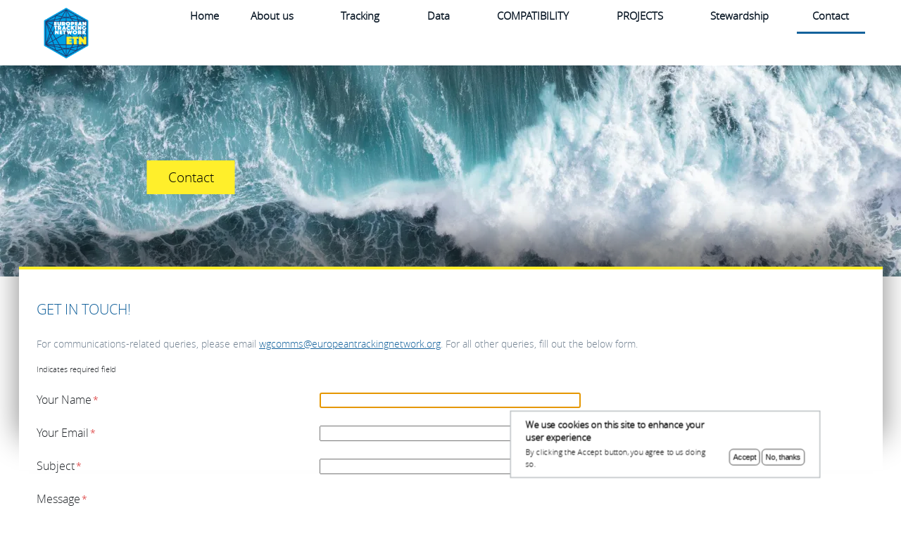

--- FILE ---
content_type: text/html; charset=UTF-8
request_url: https://www.europeantrackingnetwork.org/en/contact
body_size: 60611
content:
<!DOCTYPE html>
<html lang="en" dir="ltr" prefix="og: https://ogp.me/ns#">
  <head>
    <meta charset="utf-8" />
<noscript><style>form.antibot * :not(.antibot-message) { display: none !important; }</style>
</noscript><script>var _paq = _paq || [];(function(){var u=(("https:" == document.location.protocol) ? "https://piwik.vliz.be/" : "http://piwik.vliz.be/");_paq.push(["setSiteId", "42"]);_paq.push(["setTrackerUrl", u+"matomo.php"]);_paq.push(["setDoNotTrack", 1]);if (!window.matomo_search_results_active) {_paq.push(["trackPageView"]);}_paq.push(["setIgnoreClasses", ["no-tracking","colorbox"]]);_paq.push(["enableLinkTracking"]);var d=document,g=d.createElement("script"),s=d.getElementsByTagName("script")[0];g.type="text/javascript";g.defer=true;g.async=true;g.src=u+"matomo.js";s.parentNode.insertBefore(g,s);})();</script>
<link rel="canonical" href="https://www.europeantrackingnetwork.org/en/contact" />
<meta property="og:url" content="https://www.europeantrackingnetwork.org/en/contact" />
<meta property="og:title" content="Contact" />
<meta name="Generator" content="Drupal 10 (https://www.drupal.org)" />
<meta name="MobileOptimized" content="width" />
<meta name="HandheldFriendly" content="true" />
<meta name="viewport" content="width=device-width, initial-scale=1.0" />
<style>div#sliding-popup, div#sliding-popup .eu-cookie-withdraw-banner, .eu-cookie-withdraw-tab {background: #0779bf} div#sliding-popup.eu-cookie-withdraw-wrapper { background: transparent; } #sliding-popup h1, #sliding-popup h2, #sliding-popup h3, #sliding-popup p, #sliding-popup label, #sliding-popup div, .eu-cookie-compliance-more-button, .eu-cookie-compliance-secondary-button, .eu-cookie-withdraw-tab { color: #ffffff;} .eu-cookie-withdraw-tab { border-color: #ffffff;}</style>
<link rel="icon" href="/sites/europeantrackingnetwork.org/themes/vlizbase/favicon.ico" type="image/vnd.microsoft.icon" />
<link rel="alternate" hreflang="en" href="https://www.europeantrackingnetwork.org/en/contact" />

    <title>Contact | European Tracking Network</title>
    <link rel="stylesheet" media="all" href="/sites/europeantrackingnetwork.org/files/css/css_P7Rgv2Hny44hYZgl_yAMxJo4SOz0LMMxDorKNc9zuIE.css?delta=0&amp;language=en&amp;theme=vlizbase&amp;include=[base64]" />
<link rel="stylesheet" media="all" href="/inc/jquery_plugins/slick/slick.css" />
<link rel="stylesheet" media="all" href="/inc/jquery_plugins/slick/slick-theme.css" />
<link rel="stylesheet" media="all" href="/sites/europeantrackingnetwork.org/files/css/css_Z6wA881Ppr80JtPvDcUZCufS7k77ja1AXm2nXGhOuJg.css?delta=3&amp;language=en&amp;theme=vlizbase&amp;include=[base64]" />
<link rel="stylesheet" media="all" href="/inc/font-awesome/6.7.2/css/fontawesome.css" />
<link rel="stylesheet" media="all" href="/inc/font-awesome/6.7.2/css/solid.css" />
<link rel="stylesheet" media="all" href="/inc/font-awesome/6.7.2/css/regular.css" />
<link rel="stylesheet" media="all" href="/inc/font-awesome/6.7.2/css/brands.css" />
<link rel="stylesheet" media="all" href="/sites/europeantrackingnetwork.org/files/css/css_LBI2gr6t4_WnDW6YxYkiby_ZZMoCTDh1GRjUSvsV_Vk.css?delta=8&amp;language=en&amp;theme=vlizbase&amp;include=[base64]" />
<link rel="stylesheet" media="all" href="/sites/europeantrackingnetwork.org/files/css/css_Zij-MrbwOhiJZ-w1jfEinZ6dY6X5t-HPTw0Cj0eQETI.css?delta=9&amp;language=en&amp;theme=vlizbase&amp;include=[base64]" />
<link rel="stylesheet" media="all" href="/inc/fonts/opensans_family/Open_Sans.css" />
<link rel="stylesheet" media="all" href="/inc/jquery_plugins/leaflet/1.5.1/leaflet_1.5.1.css" />

    <script type="application/json" data-drupal-selector="drupal-settings-json">{"path":{"baseUrl":"\/","pathPrefix":"en\/","currentPath":"node\/45","currentPathIsAdmin":false,"isFront":false,"currentLanguage":"en"},"pluralDelimiter":"\u0003","suppressDeprecationErrors":true,"ajaxPageState":{"libraries":"[base64]","theme":"vlizbase","theme_token":null},"ajaxTrustedUrl":{"form_action_p_pvdeGsVG5zNF_XLGPTvYSKCf43t8qZYSwcfZl2uzM":true},"matomo":{"disableCookies":false,"trackMailto":true},"fileChangeDates":{"vliz_accessible_responsive_tables.js":1759821809,"vliz_anchor_in_collapsed.js":1759821809,"vliz_animate.js":1747378848,"vliz_bglazyload.js":1747378848,"vliz_canonical.js":1747378848,"vliz_clear_forms.js":1747378848,"vliz_collapse.js":1747378848,"vliz_contrast.js":1747378848,"vliz_cookie_helper.js":1747378848,"vliz_darkmode.js":1760002430,"vliz_destination_link.js":1747378848,"vliz_entityreference_edit_link.js":1747378848,"vliz_fit_text.js":1761818154,"vliz_hide_imagestyle.js":1747378848,"vliz_hotkeys.js":1759821809,"vliz_iframe_consent.js":1747378848,"vliz_missing_img_dummy.js":1747378848,"vliz_mollie.js":1747378848,"vliz_overwrites.js":1761728708,"vliz_pause_video.js":1747378848,"vliz_prefers-reduced-motion.js":1747378848,"vliz_remove_index.js":1747378848,"vliz_subsite_destination.js":1761658891,"vliz_tabs.js":1747378848,"vliz_tagfilters.js":1747378848,"vliz_target_blank.js":1747378849,"vliz_translation-entity-all-languages.js":1747378849,"vliz_uncheck_radio.js":1747807927,"vliz_webform_gdpr.js":1747378849,"bundle.js":1751884073},"eu_cookie_compliance":{"cookie_policy_version":"1.0.0","popup_enabled":true,"popup_agreed_enabled":false,"popup_hide_agreed":false,"popup_clicking_confirmation":false,"popup_scrolling_confirmation":false,"popup_html_info":"\u003Cdiv aria-labelledby=\u0022popup-text\u0022  class=\u0022eu-cookie-compliance-banner eu-cookie-compliance-banner-info eu-cookie-compliance-banner--opt-in\u0022\u003E\n  \u003Cdiv class=\u0022popup-content info eu-cookie-compliance-content\u0022\u003E\n        \u003Cdiv id=\u0022popup-text\u0022 class=\u0022eu-cookie-compliance-message\u0022 role=\u0022document\u0022\u003E\n      \u003Ch2\u003EWe use cookies on this site to enhance your user experience\u003C\/h2\u003E\u003Cp\u003EBy clicking the Accept button, you agree to us doing so.\u003C\/p\u003E\n          \u003C\/div\u003E\n\n    \n    \u003Cdiv id=\u0022popup-buttons\u0022 class=\u0022eu-cookie-compliance-buttons\u0022\u003E\n            \u003Cbutton type=\u0022button\u0022 class=\u0022agree-button eu-cookie-compliance-secondary-button\u0022\u003EAccept\u003C\/button\u003E\n              \u003Cbutton type=\u0022button\u0022 class=\u0022decline-button eu-cookie-compliance-default-button\u0022\u003ENo, thanks\u003C\/button\u003E\n          \u003C\/div\u003E\n  \u003C\/div\u003E\n\u003C\/div\u003E","use_mobile_message":false,"mobile_popup_html_info":"\u003Cdiv aria-labelledby=\u0022popup-text\u0022  class=\u0022eu-cookie-compliance-banner eu-cookie-compliance-banner-info eu-cookie-compliance-banner--opt-in\u0022\u003E\n  \u003Cdiv class=\u0022popup-content info eu-cookie-compliance-content\u0022\u003E\n        \u003Cdiv id=\u0022popup-text\u0022 class=\u0022eu-cookie-compliance-message\u0022 role=\u0022document\u0022\u003E\n      \u003Ch2\u003EWe use cookies on this site to enhance your user experience\u003C\/h2\u003E\u003Cp\u003EBy tapping the Accept button, you agree to us doing so.\u003C\/p\u003E\n          \u003C\/div\u003E\n\n    \n    \u003Cdiv id=\u0022popup-buttons\u0022 class=\u0022eu-cookie-compliance-buttons\u0022\u003E\n            \u003Cbutton type=\u0022button\u0022 class=\u0022agree-button eu-cookie-compliance-secondary-button\u0022\u003EAccept\u003C\/button\u003E\n              \u003Cbutton type=\u0022button\u0022 class=\u0022decline-button eu-cookie-compliance-default-button\u0022\u003ENo, thanks\u003C\/button\u003E\n          \u003C\/div\u003E\n  \u003C\/div\u003E\n\u003C\/div\u003E","mobile_breakpoint":768,"popup_html_agreed":false,"popup_use_bare_css":false,"popup_height":"auto","popup_width":"100%","popup_delay":1000,"popup_link":"\/en","popup_link_new_window":true,"popup_position":false,"fixed_top_position":true,"popup_language":"en","store_consent":false,"better_support_for_screen_readers":false,"cookie_name":"","reload_page":false,"domain":"","domain_all_sites":false,"popup_eu_only":false,"popup_eu_only_js":false,"cookie_lifetime":100,"cookie_session":0,"set_cookie_session_zero_on_disagree":0,"disagree_do_not_show_popup":false,"method":"opt_in","automatic_cookies_removal":true,"allowed_cookies":"","withdraw_markup":"\u003Cbutton type=\u0022button\u0022 class=\u0022eu-cookie-withdraw-tab\u0022\u003EPrivacy settings\u003C\/button\u003E\n\u003Cdiv aria-labelledby=\u0022popup-text\u0022 class=\u0022eu-cookie-withdraw-banner\u0022\u003E\n  \u003Cdiv class=\u0022popup-content info eu-cookie-compliance-content\u0022\u003E\n    \u003Cdiv id=\u0022popup-text\u0022 class=\u0022eu-cookie-compliance-message\u0022 role=\u0022document\u0022\u003E\n      \u003Ch2\u003EWe use cookies on this site to enhance your user experience\u003C\/h2\u003E\u003Cp\u003EYou have given your consent for us to set cookies.\u003C\/p\u003E\n    \u003C\/div\u003E\n    \u003Cdiv id=\u0022popup-buttons\u0022 class=\u0022eu-cookie-compliance-buttons\u0022\u003E\n      \u003Cbutton type=\u0022button\u0022 class=\u0022eu-cookie-withdraw-button \u0022\u003EWithdraw consent\u003C\/button\u003E\n    \u003C\/div\u003E\n  \u003C\/div\u003E\n\u003C\/div\u003E","withdraw_enabled":false,"reload_options":0,"reload_routes_list":"","withdraw_button_on_info_popup":false,"cookie_categories":[],"cookie_categories_details":[],"enable_save_preferences_button":true,"cookie_value_disagreed":"0","cookie_value_agreed_show_thank_you":"1","cookie_value_agreed":"2","containing_element":"body","settings_tab_enabled":false,"olivero_primary_button_classes":"","olivero_secondary_button_classes":"","close_button_action":"close_banner","open_by_default":true,"modules_allow_popup":true,"hide_the_banner":false,"geoip_match":true,"unverified_scripts":[]},"antibot":{"forms":{"webform-submission-contact-node-45-add-form":{"id":"webform-submission-contact-node-45-add-form","key":"AGQHbk3112rzUa6FR4UivGx9OVj57NXS8ou7frw11Sj"}}},"vlizimagesliderComputedData":{"654":{"height":300,"width":2200,"0":{"alt":"","field_slider_image_landscape":{"2200":{"uri":"https:\/\/www.europeantrackingnetwork.org\/sites\/europeantrackingnetwork.org\/files\/styles\/vlizis_focal_point_scale_and_crop_w2200xh300\/public\/managed\/STRAITS\/AdobeStock_561884833.jpeg.webp?itok=BP0Bvnr2","realheight":300,"realwidth":2200},"2048":{"uri":"https:\/\/www.europeantrackingnetwork.org\/sites\/europeantrackingnetwork.org\/files\/styles\/vlizis_focal_point_scale_and_crop_w2048xh300\/public\/managed\/STRAITS\/AdobeStock_561884833.jpeg.webp?itok=g_rxGe4S","realheight":300,"realwidth":2048},"1920":{"uri":"https:\/\/www.europeantrackingnetwork.org\/sites\/europeantrackingnetwork.org\/files\/styles\/vlizis_focal_point_scale_and_crop_w1920xh300\/public\/managed\/STRAITS\/AdobeStock_561884833.jpeg.webp?itok=mk7Nc5MB","realheight":300,"realwidth":1920},"1600":{"uri":"https:\/\/www.europeantrackingnetwork.org\/sites\/europeantrackingnetwork.org\/files\/styles\/vlizis_focal_point_scale_and_crop_w1600xh300\/public\/managed\/STRAITS\/AdobeStock_561884833.jpeg.webp?itok=CV85H92k","realheight":300,"realwidth":1600},"1536":{"uri":"https:\/\/www.europeantrackingnetwork.org\/sites\/europeantrackingnetwork.org\/files\/styles\/vlizis_focal_point_scale_and_crop_w1536xh300\/public\/managed\/STRAITS\/AdobeStock_561884833.jpeg.webp?itok=LBFieAId","realheight":300,"realwidth":1536},"1366":{"uri":"https:\/\/www.europeantrackingnetwork.org\/sites\/europeantrackingnetwork.org\/files\/styles\/vlizis_focal_point_scale_and_crop_w1366xh300\/public\/managed\/STRAITS\/AdobeStock_561884833.jpeg.webp?itok=T1lP1Qox","realheight":300,"realwidth":1366},"1280":{"uri":"https:\/\/www.europeantrackingnetwork.org\/sites\/europeantrackingnetwork.org\/files\/styles\/vlizis_focal_point_scale_and_crop_w1280xh300\/public\/managed\/STRAITS\/AdobeStock_561884833.jpeg.webp?itok=dS_RxXXd","realheight":300,"realwidth":1280},"1024":{"uri":"https:\/\/www.europeantrackingnetwork.org\/sites\/europeantrackingnetwork.org\/files\/styles\/vlizis_focal_point_scale_and_crop_w1024xh300\/public\/managed\/STRAITS\/AdobeStock_561884833.jpeg.webp?itok=HWMwAt7l","realheight":300,"realwidth":1024},"960":{"uri":"https:\/\/www.europeantrackingnetwork.org\/sites\/europeantrackingnetwork.org\/files\/styles\/vlizis_focal_point_scale_and_crop_w960xh300\/public\/managed\/STRAITS\/AdobeStock_561884833.jpeg.webp?itok=NHlYeDMC","realheight":300,"realwidth":960},"768":{"uri":"https:\/\/www.europeantrackingnetwork.org\/sites\/europeantrackingnetwork.org\/files\/styles\/vlizis_focal_point_scale_and_crop_w768xh300\/public\/managed\/STRAITS\/AdobeStock_561884833.jpeg.webp?itok=p05g_q-R","realheight":300,"realwidth":768},"640":{"uri":"https:\/\/www.europeantrackingnetwork.org\/sites\/europeantrackingnetwork.org\/files\/styles\/vlizis_focal_point_scale_and_crop_w640xh300\/public\/managed\/STRAITS\/AdobeStock_561884833.jpeg.webp?itok=RpztN0ib","realheight":300,"realwidth":640},"480":{"uri":"https:\/\/www.europeantrackingnetwork.org\/sites\/europeantrackingnetwork.org\/files\/styles\/vlizis_focal_point_scale_and_crop_w480xh300\/public\/managed\/STRAITS\/AdobeStock_561884833.jpeg.webp?itok=NErm-rFw","realheight":300,"realwidth":480},"320":{"uri":"https:\/\/www.europeantrackingnetwork.org\/sites\/europeantrackingnetwork.org\/files\/styles\/vlizis_focal_point_scale_and_crop_w320xh300\/public\/managed\/STRAITS\/AdobeStock_561884833.jpeg.webp?itok=NmfwAAiX","realheight":300,"realwidth":320},"240":{"uri":"https:\/\/www.europeantrackingnetwork.org\/sites\/europeantrackingnetwork.org\/files\/styles\/vlizis_focal_point_scale_and_crop_w240xh300\/public\/managed\/STRAITS\/AdobeStock_561884833.jpeg.webp?itok=8xdG3opC","realheight":300,"realwidth":240},"160":{"uri":"https:\/\/www.europeantrackingnetwork.org\/sites\/europeantrackingnetwork.org\/files\/styles\/vlizis_focal_point_scale_and_crop_w160xh300\/public\/managed\/STRAITS\/AdobeStock_561884833.jpeg.webp?itok=R2vFkFUJ","realheight":300,"realwidth":160},"80":{"uri":"https:\/\/www.europeantrackingnetwork.org\/sites\/europeantrackingnetwork.org\/files\/styles\/vlizis_focal_point_scale_and_crop_w80xh300\/public\/managed\/STRAITS\/AdobeStock_561884833.jpeg.webp?itok=3fQzk_Aj","realheight":300,"realwidth":80}},"field_slider_text":"\u003Ch1\u003EContact\u003C\/h1\u003E\r\n"}}},"superfish":{"superfish-main":{"id":"superfish-main","sf":{"animation":{"opacity":"show","height":"show"},"speed":"fast"},"plugins":{"smallscreen":{"mode":"window_width","breakpoint":960,"title":"Main navigation"},"supposition":true,"supersubs":true}}},"user":{"uid":0,"permissionsHash":"3f0cea831684c48fad031c50c73d087b89df2b95ea3acc22ab7b8762062cab44"}}</script>
<script src="/core/assets/vendor/jquery/jquery.min.js?v=3.7.1"></script>
<script src="/core/misc/drupalSettingsLoader.js?v=10.5.8"></script>
<script src="/core/misc/drupal.js?v=10.5.8"></script>
<script src="/core/misc/drupal.init.js?v=10.5.8"></script>
<script src="/modules/contrib/webform/js/webform.form.auto_focus.js?v=10.5.8"></script>

  </head>
  <body class="exclude-node-title node node45 node--type-page vlizbase role-anonymous" data-available-languages="en nl" data-current-language="English" data-baseurl="https://www.europeantrackingnetwork.org">
        <a href="#main-content" class="visually-hidden focusable">
      Skip to main content
    </a>
    
      <div class="dialog-off-canvas-main-canvas" data-off-canvas-main-canvas>
    <!-- Preloader -->
<div id="preloader">
	<div class="loader"></div>
</div>
<div id="page-wrapper">
  <div id="page">
    <header id="header" class="header" role="banner">
      <div class="section layout-container clearfix">
		<a href="/" id="logo"></a>
		<div class="inner">
			<span id="topmenu" class="navigation"><!-- #topmenu -->
				  <div>
    <div id="block-mainnavigation">
  
    
      
<ul id="superfish-main" class="menu sf-menu sf-main sf-horizontal sf-style-none">
  
<li id="main-menu-link-content093cd7ac-4993-487c-8990-fbb4bee275fd" class="sf-depth-1 sf-no-children"><a href="/en" class="sf-depth-1">Home</a></li><li id="main-menu-link-contenta5e9ed8e-015d-4307-ae11-ae463442e649" class="sf-depth-1 menuparent"><a href="/en/about-us" class="sf-depth-1 menuparent">About us</a><ul><li id="main-menu-link-contentfb90d219-1d0b-48c4-b308-4c69fa180df7" class="sf-depth-2 sf-no-children"><a href="/en/who-we-are" class="sf-depth-2">Who we are</a></li><li id="main-menu-link-content0b9904f7-9c4c-49f1-b525-8769d6175d8b" class="sf-depth-2 sf-no-children"><a href="/en/join-etn" class="sf-depth-2">Join ETN</a></li><li id="main-menu-link-contente40a29b2-5b33-4435-9a61-e6921629a149" class="sf-depth-2 sf-no-children"><a href="/en/events" class="sf-depth-2">Events</a></li><li id="main-menu-link-contentb47e4197-98bb-4dc1-82b8-1ee65f96d0ea" class="sf-depth-2 sf-no-children"><a href="/en/merch" title="19" class="sf-depth-2">Merch</a></li><li id="main-menu-link-contenta96f77a0-b85e-422e-b592-5858f00b6c29" class="sf-depth-2 sf-no-children"><a href="/en/news" class="sf-depth-2">News</a></li><li id="main-menu-link-content84f69dd8-661d-42e3-8934-539c50e0aae8" class="sf-depth-2 sf-no-children"><a href="/en/etn-symposium" class="sf-depth-2">ETN Symposium</a></li><li id="main-menu-link-contentc1daed9e-b804-4f93-b569-a0eb5a23d77e" class="sf-depth-2 sf-no-children"><a href="/en/etnewsletter" class="sf-depth-2">ETNewsletter</a></li></ul></li><li id="main-menu-link-content08106fe3-2bfb-4ded-8f7e-68bc7b7ba705" class="sf-depth-1 menuparent"><a href="/en/tracking" class="sf-depth-1 menuparent">Tracking</a><ul><li id="main-menu-link-contente36e8a5a-53f8-4888-aba4-de8dfb91dc26" class="sf-depth-2 sf-no-children"><a href="/en/types-projects" class="sf-depth-2">Types of projects</a></li></ul></li><li id="main-menu-link-content3525293d-499d-4ee0-a970-8b4c29df6481" class="sf-depth-1 menuparent"><a href="/en/data" class="sf-depth-1 menuparent">Data</a><ul><li id="main-menu-link-content43b9d6d4-1a27-4d6f-9828-ec6154a87aa1" class="sf-depth-2 sf-no-children"><a href="https://europeantrackingnetwork.org/en/dataset-catalogue" class="sf-depth-2 sf-external">Dataset catalogue</a></li><li id="main-menu-link-content60454c7e-961f-43be-87f0-1c794c5c48bf" class="sf-depth-2 sf-no-children"><a href="https://www.lifewatch.be/etn/" class="sf-depth-2 sf-external">ETN Data Platform</a></li><li id="main-menu-link-contentd586f639-987c-49a3-bf40-52620536b26f" class="sf-depth-2 sf-no-children"><a href="https://europeantrackingnetwork.org/en/step-step-instructions" class="sf-depth-2 sf-external">ETN Data Manual</a></li><li id="main-menu-link-content37d3f8b1-caa9-4799-9613-51b132ebfd9c" class="sf-depth-2 menuparent"><a href="/en/virtual-research-environment-vre" class="sf-depth-2 menuparent">Virtual Research Environment (VRE)</a><ul><li id="main-menu-link-content6d7c28e6-9923-4249-a4f1-505ab40e5a64" class="sf-depth-3 sf-no-children"><a href="https://rshiny.europeantrackingnetwork.org/etn-deployment-report/" class="sf-depth-3 sf-external">ETN Deployment Report</a></li><li id="main-menu-link-contentf92a3500-819d-4516-89a0-0fb9d2739ed9" class="sf-depth-3 sf-no-children"><a href="/en/etn-package" class="sf-depth-3">etn R package</a></li></ul></li><li id="main-menu-link-content5fd242b1-77b3-430d-a8af-eed30edb760c" class="sf-depth-2 sf-no-children"><a href="/en/virtual-research-environment" class="sf-depth-2">Tutorials</a></li><li id="main-menu-link-content89a6399c-c2bd-47b8-9ec4-6bf7fb565597" class="sf-depth-2 sf-no-children"><a href="/en/4-data-policy-permissions-citation-guidelines-and-data-use" class="sf-depth-2">Citation Guidelines</a></li></ul></li><li id="main-menu-link-content71d22d21-3e3d-46fb-a089-f31fc7e17242" class="sf-depth-1 menuparent"><a href="/en/compatibility" class="sf-depth-1 menuparent">COMPATIBILITY</a><ul><li id="main-menu-link-content720e491e-0ece-47f6-ac7d-c598cc6bad83" class="sf-depth-2 sf-no-children"><a href="/en/compatibility-tag-protocols" class="sf-depth-2">Compatibility in tag protocols</a></li><li id="main-menu-link-content5a561e15-f809-4fba-85c7-41b15d95a532" class="sf-depth-2 menuparent"><a href="/en/open-protocol" class="sf-depth-2 menuparent">Open Protocol</a><ul><li id="main-menu-link-contentef0eed60-4038-4b5a-8006-9ded68e7e1e4" class="sf-depth-3 sf-no-children"><a href="/en/memorandum-understanding" class="sf-depth-3">Memorandum of Understanding</a></li></ul></li><li id="main-menu-link-contentcc8b5823-c9c3-4b0b-a9e2-534bd28a4729" class="sf-depth-2 sf-no-children"><a href="/en/recommendations" class="sf-depth-2">ETN Recommendations</a></li><li id="main-menu-link-contentde750b17-8925-43d0-bdeb-222b03f9f978" class="sf-depth-2 sf-no-children"><a href="/en/manufacturers-q" class="sf-depth-2">Manufacturers Q &amp; A</a></li><li id="main-menu-link-content42cc6908-bc53-4461-989a-59bb9012cb0c" class="sf-depth-2 sf-no-children"><a href="/en/FAQs" class="sf-depth-2">FAQs</a></li></ul></li><li id="main-menu-link-content3d839169-9c47-4164-a524-1ae131a910fc" class="sf-depth-1 menuparent"><a href="/en/projects" class="sf-depth-1 menuparent">PROJECTS</a><ul><li id="main-menu-link-content80b42e28-8353-44ce-a1e3-fbf7fc1ee979" class="sf-depth-2 menuparent"><a href="/en/straits" class="sf-depth-2 menuparent">STRAITS</a><ul><li id="main-menu-link-contentc894b05c-8d2e-44f3-9584-d4af8d68be6b" class="sf-depth-3 sf-no-children"><a href="/en/about-straits" class="sf-depth-3">About STRAITS</a></li><li id="main-menu-link-content14212e80-cd94-41e2-8610-c1ff43ff3093" class="sf-depth-3 sf-no-children"><a href="/en/danish-straits" class="sf-depth-3">Danish Straits</a></li><li id="main-menu-link-contentaa5442e4-4e6b-43f0-b285-d42893ee9533" class="sf-depth-3 sf-no-children"><a href="/en/north-channel" class="sf-depth-3">North Channel</a></li><li id="main-menu-link-contentc812f739-431a-456a-bac7-ae1bb576a506" class="sf-depth-3 sf-no-children"><a href="/en/strait-gibraltar" class="sf-depth-3">Strait of Gibraltar</a></li><li id="main-menu-link-content20afaef9-7dd3-4c18-a19d-b57791f5c775" class="sf-depth-3 sf-no-children"><a href="/en/turkish-straits" class="sf-depth-3">Turkish Straits</a></li><li id="main-menu-link-contentc1bf106a-7225-4c07-8b93-502416515e75" class="sf-depth-3 sf-no-children"><a href="/en/passive-acoustic-monitoring" class="sf-depth-3">PAM</a></li></ul></li><li id="main-menu-link-content9b3935e3-28c1-4de5-a1d0-b3a2917c9485" class="sf-depth-2 menuparent"><a href="/en/move-project" class="sf-depth-2 menuparent">MOVE</a><ul><li id="main-menu-link-content3b6fb6e3-00fc-4a7e-8312-e4e03fde4cd6" class="sf-depth-3 sf-no-children"><a href="/en/move-arrays" class="sf-depth-3">Arrays</a></li><li id="main-menu-link-contentbacfeaff-882c-4ea2-aba1-a41141b87561" class="sf-depth-3 sf-no-children"><a href="/en/move-species" class="sf-depth-3">Species of interest</a></li></ul></li><li id="main-menu-link-contentb5b2da32-8a7c-409b-9591-aea39e79e84f" class="sf-depth-2 sf-no-children"><a href="/en/nortrack" class="sf-depth-2">NorTrack</a></li><li id="main-menu-link-contente7d06e85-61fb-4539-b678-8641edcd1816" class="sf-depth-2 sf-no-children"><a href="/en/dtotrack" class="sf-depth-2">DTOTrack</a></li></ul></li><li id="main-menu-link-content8fecf348-a57c-4228-842c-fbf736689cec" class="sf-depth-1 sf-no-children"><a href="https://europeantrackingnetwork.org/en/stewardship" class="sf-depth-1 sf-external">Stewardship</a></li><li id="main-menu-link-contenteb444436-0a97-4a90-a8a8-f0de41d90029" class="active-trail sf-depth-1 sf-no-children"><a href="/en/contact" class="is-active sf-depth-1">Contact</a></li>
</ul>

  </div>

  </div>

			</span><!-- /#topmenu -->
		</div>
      </div>
    </header>
          <div class="highlighted">
        <aside class="layout-container section clearfix" role="complementary">
            <div>
    <div data-drupal-messages-fallback class="hidden"></div>

  </div>

        </aside>
      </div>
            <div id="main-wrapper" class="layout-main-wrapper layout-container clearfix">
      <div id="main" class="layout-main clearfix">
        
        <main id="content" class="column main-content" role="main">
          <section class="section">
            <a id="main-content" tabindex="-1"></a>
              <div>
    <div id="block-vlizbase-page-title">
  
    
      


  </div>
<div id="block-vlizbase-content">
  
    
      <article>

  
    

  
  <div>
    
      <div class="entity-reference-revisions">
              <div class="field_paragraphs">

	
	

  <div class="paragraph paragraph--type--layout-style paragraph--view-mode--default" id="paragraph655" 
	 
	>
	  <div class="inner">
				  
      <div class="entity-reference-revisions">
              <div class="field_paragraphs">
  <span id="paragraphfallbackstyle654">
      <style>
         @media only screen and (min-width: 2048px) {
              #paragraph654 {
                width: 2200px !important;
              }
              #paragraph654,
              #paragraph654 .fallbackslide {
                min-height: 300px !important;
              }
              #paragraph654 .fallbackslide {
                background-image:url("https://www.europeantrackingnetwork.org/sites/europeantrackingnetwork.org/files/styles/vlizis_focal_point_scale_and_crop_w2200xh300/public/managed/STRAITS/AdobeStock_561884833.jpeg.webp?itok=BP0Bvnr2");
              }
            } @media only screen and (max-width: 2048px) and (min-width: 1920px) {
            #paragraph654 {
              width: 2048px !important;
            }
            #paragraph654,
            #paragraph654 .fallbackslide{
              min-height: 300px !important;
            }
            #paragraph654 .fallbackslide{
              background-image:url("https://www.europeantrackingnetwork.org/sites/europeantrackingnetwork.org/files/styles/vlizis_focal_point_scale_and_crop_w2048xh300/public/managed/STRAITS/AdobeStock_561884833.jpeg.webp?itok=g_rxGe4S");
            }
           } @media only screen and (max-width: 1920px) and (min-width: 1600px) {
            #paragraph654 {
              width: 1920px !important;
            }
            #paragraph654,
            #paragraph654 .fallbackslide{
              min-height: 300px !important;
            }
            #paragraph654 .fallbackslide{
              background-image:url("https://www.europeantrackingnetwork.org/sites/europeantrackingnetwork.org/files/styles/vlizis_focal_point_scale_and_crop_w1920xh300/public/managed/STRAITS/AdobeStock_561884833.jpeg.webp?itok=mk7Nc5MB");
            }
           } @media only screen and (max-width: 1600px) and (min-width: 1536px) {
            #paragraph654 {
              width: 1600px !important;
            }
            #paragraph654,
            #paragraph654 .fallbackslide{
              min-height: 300px !important;
            }
            #paragraph654 .fallbackslide{
              background-image:url("https://www.europeantrackingnetwork.org/sites/europeantrackingnetwork.org/files/styles/vlizis_focal_point_scale_and_crop_w1600xh300/public/managed/STRAITS/AdobeStock_561884833.jpeg.webp?itok=CV85H92k");
            }
           } @media only screen and (max-width: 1536px) and (min-width: 1366px) {
            #paragraph654 {
              width: 1536px !important;
            }
            #paragraph654,
            #paragraph654 .fallbackslide{
              min-height: 300px !important;
            }
            #paragraph654 .fallbackslide{
              background-image:url("https://www.europeantrackingnetwork.org/sites/europeantrackingnetwork.org/files/styles/vlizis_focal_point_scale_and_crop_w1536xh300/public/managed/STRAITS/AdobeStock_561884833.jpeg.webp?itok=LBFieAId");
            }
           } @media only screen and (max-width: 1366px) and (min-width: 1280px) {
            #paragraph654 {
              width: 1366px !important;
            }
            #paragraph654,
            #paragraph654 .fallbackslide{
              min-height: 300px !important;
            }
            #paragraph654 .fallbackslide{
              background-image:url("https://www.europeantrackingnetwork.org/sites/europeantrackingnetwork.org/files/styles/vlizis_focal_point_scale_and_crop_w1366xh300/public/managed/STRAITS/AdobeStock_561884833.jpeg.webp?itok=T1lP1Qox");
            }
           } @media only screen and (max-width: 1280px) and (min-width: 1024px) {
            #paragraph654 {
              width: 1280px !important;
            }
            #paragraph654,
            #paragraph654 .fallbackslide{
              min-height: 300px !important;
            }
            #paragraph654 .fallbackslide{
              background-image:url("https://www.europeantrackingnetwork.org/sites/europeantrackingnetwork.org/files/styles/vlizis_focal_point_scale_and_crop_w1280xh300/public/managed/STRAITS/AdobeStock_561884833.jpeg.webp?itok=dS_RxXXd");
            }
           } @media only screen and (max-width: 1024px) and (min-width: 960px) {
            #paragraph654 {
              width: 1024px !important;
            }
            #paragraph654,
            #paragraph654 .fallbackslide{
              min-height: 300px !important;
            }
            #paragraph654 .fallbackslide{
              background-image:url("https://www.europeantrackingnetwork.org/sites/europeantrackingnetwork.org/files/styles/vlizis_focal_point_scale_and_crop_w1024xh300/public/managed/STRAITS/AdobeStock_561884833.jpeg.webp?itok=HWMwAt7l");
            }
           } @media only screen and (max-width: 960px) and (min-width: 768px) {
            #paragraph654 {
              width: 960px !important;
            }
            #paragraph654,
            #paragraph654 .fallbackslide{
              min-height: 300px !important;
            }
            #paragraph654 .fallbackslide{
              background-image:url("https://www.europeantrackingnetwork.org/sites/europeantrackingnetwork.org/files/styles/vlizis_focal_point_scale_and_crop_w960xh300/public/managed/STRAITS/AdobeStock_561884833.jpeg.webp?itok=NHlYeDMC");
            }
           } @media only screen and (max-width: 768px) and (min-width: 640px) {
            #paragraph654 {
              width: 768px !important;
            }
            #paragraph654,
            #paragraph654 .fallbackslide{
              min-height: 300px !important;
            }
            #paragraph654 .fallbackslide{
              background-image:url("https://www.europeantrackingnetwork.org/sites/europeantrackingnetwork.org/files/styles/vlizis_focal_point_scale_and_crop_w768xh300/public/managed/STRAITS/AdobeStock_561884833.jpeg.webp?itok=p05g_q-R");
            }
           } @media only screen and (max-width: 640px) and (min-width: 480px) {
            #paragraph654 {
              width: 640px !important;
            }
            #paragraph654,
            #paragraph654 .fallbackslide{
              min-height: 300px !important;
            }
            #paragraph654 .fallbackslide{
              background-image:url("https://www.europeantrackingnetwork.org/sites/europeantrackingnetwork.org/files/styles/vlizis_focal_point_scale_and_crop_w640xh300/public/managed/STRAITS/AdobeStock_561884833.jpeg.webp?itok=RpztN0ib");
            }
           } @media only screen and (max-width: 480px) and (min-width: 320px) {
            #paragraph654 {
              width: 480px !important;
            }
            #paragraph654,
            #paragraph654 .fallbackslide{
              min-height: 300px !important;
            }
            #paragraph654 .fallbackslide{
              background-image:url("https://www.europeantrackingnetwork.org/sites/europeantrackingnetwork.org/files/styles/vlizis_focal_point_scale_and_crop_w480xh300/public/managed/STRAITS/AdobeStock_561884833.jpeg.webp?itok=NErm-rFw");
            }
           } @media only screen and (max-width: 320px) and (min-width: 240px) {
            #paragraph654 {
              width: 320px !important;
            }
            #paragraph654,
            #paragraph654 .fallbackslide{
              min-height: 300px !important;
            }
            #paragraph654 .fallbackslide{
              background-image:url("https://www.europeantrackingnetwork.org/sites/europeantrackingnetwork.org/files/styles/vlizis_focal_point_scale_and_crop_w320xh300/public/managed/STRAITS/AdobeStock_561884833.jpeg.webp?itok=NmfwAAiX");
            }
           } @media only screen and (max-width: 240px) and (min-width: 160px) {
            #paragraph654 {
              width: 240px !important;
            }
            #paragraph654,
            #paragraph654 .fallbackslide{
              min-height: 300px !important;
            }
            #paragraph654 .fallbackslide{
              background-image:url("https://www.europeantrackingnetwork.org/sites/europeantrackingnetwork.org/files/styles/vlizis_focal_point_scale_and_crop_w240xh300/public/managed/STRAITS/AdobeStock_561884833.jpeg.webp?itok=8xdG3opC");
            }
           } @media only screen and (max-width: 160px) and (min-width: 80px) {
            #paragraph654 {
              width: 160px !important;
            }
            #paragraph654,
            #paragraph654 .fallbackslide{
              min-height: 300px !important;
            }
            #paragraph654 .fallbackslide{
              background-image:url("https://www.europeantrackingnetwork.org/sites/europeantrackingnetwork.org/files/styles/vlizis_focal_point_scale_and_crop_w160xh300/public/managed/STRAITS/AdobeStock_561884833.jpeg.webp?itok=R2vFkFUJ");
            }
           } @media only screen and (max-width: 80px)  {
            #paragraph654 {
              width: 80px !important;
            }
            #paragraph654,
            #paragraph654 .fallbackslide{
              min-height: 300px !important;
            }
            #paragraph654 .fallbackslide{
              background-image:url("https://www.europeantrackingnetwork.org/sites/europeantrackingnetwork.org/files/styles/vlizis_focal_point_scale_and_crop_w80xh300/public/managed/STRAITS/AdobeStock_561884833.jpeg.webp?itok=3fQzk_Aj");
            }
           }
      </style>
  </span>
  <div class="paragraph paragraph--type--image-slider paragraph--view-mode--default" id="paragraph654">
    	  
      <div class="masthead-carousel slides">
       <div role="img" aria-label="" class="singleslide fallbackslide"><div class="camera_caption"><h1>Contact</h1>
</div></div>
     </div>
      </div>
</div>
          </div>
  
			  </div>
  </div>

</div>
              <div class="field_paragraphs">    

			<style>
			#paragraph658{
				 
			}
			#paragraph658 *{
							}
			#paragraph658 a:hover {
							}
			
						
						
		</style>
	
	

  <div class="paragraph paragraph--type--layout-style paragraph--view-mode--default s0" id="paragraph658" 
	 
	>
	  <div class="inner">
				  
      <div class="entity-reference-revisions">
              <div class="field_paragraphs">  <div class="paragraph paragraph--type--text paragraph--view-mode--default" id="paragraph656">
          
            <div class="text-long"><h3>GET IN TOUCH!</h3><p>For communications-related queries, please email <a href="mailto:wgcomms@europeantrackingnetwork.org">wgcomms@europeantrackingnetwork.org</a>. For all other queries, fill out the below form.</p></div>
      
      </div>
</div>
              <div class="field_paragraphs">  <div class="paragraph paragraph--type--block paragraph--view-mode--default" id="paragraph657">
          
            <div class="entity-reference"><div id="block-webform">
  
    
      <form class="webform-submission-form webform-submission-add-form webform-submission-contact-form webform-submission-contact-add-form webform-submission-contact-node-45-form webform-submission-contact-node-45-add-form js-webform-submit-once js-webform-autofocus js-webform-details-toggle webform-details-toggle antibot" data-drupal-selector="webform-submission-contact-node-45-add-form" data-action="/en/contact" action="/antibot" method="post" id="webform-submission-contact-node-45-add-form" accept-charset="UTF-8">
  
  <noscript>
  <div class="antibot-no-js antibot-message antibot-message-warning">You must have JavaScript enabled to use this form.</div>
</noscript>
<div class="webform-required">
  <span class="form-required"></span>Indicates required field
</div>
<div class="js-form-item form-item js-form-type-textfield form-item-name js-form-item-name">
      <label for="edit-name" class="js-form-required form-required">Your Name</label>
        <input data-drupal-selector="edit-name" type="text" id="edit-name" name="name" value="" size="60" maxlength="255" class="form-text required" required="required" aria-required="true" />

        </div>
<div class="js-form-item form-item js-form-type-email form-item-email js-form-item-email">
      <label for="edit-email" class="js-form-required form-required">Your Email</label>
        <input data-drupal-selector="edit-email" type="email" id="edit-email" name="email" value="" size="60" maxlength="254" class="form-email required" required="required" aria-required="true" />

        </div>
<div class="js-form-item form-item js-form-type-textfield form-item-subject js-form-item-subject">
      <label for="edit-subject" class="js-form-required form-required">Subject</label>
        <input data-drupal-selector="edit-subject" type="text" id="edit-subject" name="subject" value="" size="60" maxlength="255" class="form-text required" required="required" aria-required="true" />

        </div>
<div class="js-form-item form-item js-form-type-textarea form-item-message js-form-item-message">
      <label for="edit-message" class="js-form-required form-required">Message</label>
        <div>
  <textarea data-drupal-selector="edit-message" id="edit-message" name="message" rows="5" cols="60" class="form-textarea required" required="required" aria-required="true"></textarea>
</div>

        </div>
<div data-drupal-selector="edit-actions" class="form-actions webform-actions js-form-wrapper form-wrapper" id="edit-actions"><input class="webform-button--submit button button--primary js-form-submit form-submit" data-drupal-selector="edit-actions-submit" type="submit" id="edit-actions-submit" name="op" value="Send message" />

</div>
<input autocomplete="off" data-drupal-selector="form-33ajbjygnbqkbzogporw93vx-z5siwupogx-o5nc0xk" type="hidden" name="form_build_id" value="form-33ajBjYGnbqkBzoGporW93VX_Z5sIWupoGX_o5NC0xk" />
<input data-drupal-selector="edit-webform-submission-contact-node-45-add-form" type="hidden" name="form_id" value="webform_submission_contact_node_45_add_form" />
<input data-drupal-selector="edit-antibot-key" type="hidden" name="antibot_key" value="" />


  
</form>

  </div>
</div>
      
      </div>
</div>
          </div>
  
			  </div>
  </div>

</div>
          </div>
  
  </div>

</article>

  </div>

  </div>

          </section>
        </main>
                      </div>
    </div>
        <footer class="site-footer">
      <div class="layout-container">
                  <div class="site-footer__top clearfix">
			<div class="inner">
              <div>
    <div id="block-logos">
  
    
      
            <div class="text-with-summary"><p align="center"><img loading="lazy" alt height="169" src="/sites/europeantrackingnetwork.org/files/managed/logo_ETN.png" data-colorbox="/sites/europeantrackingnetwork.org/files/managed/logo_ETN.png" width="169"></p>
</div>
      
  </div>

  </div>

              <div>
    <div class="views-element-container" id="block-views-block-events-block-1">
  
      <h2>Events</h2>
    
      <div><div class="js-view-dom-id-ad6c9b5839f6b1df04992de25233939ff0f3a2b8b05e40f4459384f944fabf9c">
  
  
  

  
  
  

      <div class="views-row"><div class="views-field views-field-title"><span class="field-content">Sustainable Blue Economy Partnership Symposium</span></div><div class="views-field views-field-field-when"><div class="field-content"><span class="smart-date--date"><time datetime="2026-02-11">Feb 11 2026</time>
</span></div></div></div>
    <div class="views-row"><div class="views-field views-field-title"><span class="field-content">International Conservation Technology Conference (ICTC)</span></div><div class="views-field views-field-field-when"><div class="field-content"><span class="smart-date--date"><time datetime="2026-02-18">Feb 18</time>
 - <time datetime="2026-02-20">20 2026</time>
</span></div></div></div>

    

  
  

      <footer>
      <a href="/upcoming-events" class="button">more</a>
    </footer>
  
  
</div>
</div>

  </div>

  </div>

            
              <div>
    <div id="block-social">
  
      <h2>Social</h2>
    
      
            <div class="text-with-summary"><a href="https://www.facebook.com/hashtag/europeantrackingnetwork?source=feed_text&amp;epa=HASHTAG" target="_blank"><i class="fab fa-facebook-f"></i></a> <a href="https://twitter.com/AquaticTracking" target="_blank"><i class="fab fa-twitter"></i></a> <a href="mailto:info@europeantrackingnetwork.org" target="_blank"><i class="far fa-envelope"></i></a>
</div>
      
  </div>

  </div>

			</div>
          </div>
                          <div class="site-footer__bottom">
              <div>
    <div id="block-costeulogos">
  
    
      
            <div class="text-with-summary"><p class="text-align-center"><img loading="lazy" src="/sites/europeantrackingnetwork.org/files/managed/cost_eu_logos/cost_logo_rgb_lowresolution.jpg" data-entity-uuid data-entity-type alt="COST.eu" width="304" height="142"><img src="/sites/europeantrackingnetwork.org/files/managed/cost_eu_logos/cost-h2020-acknowledgement-2lines.jpg" data-colorbox="/sites/europeantrackingnetwork.org/files/managed/cost_eu_logos/cost-h2020-acknowledgement-2lines.jpg" alt="cost_eu" width="610" height="107"></p><p class="text-align-center">Funded through Horizon Europe, Biodiversa and Sustainable Blue Economy</p></div>
      
  </div>
<div id="block-lifewatchbanner">
  
    
      <div>
  
    
      	<style>
        .lwbanner {
            background-color: #f8f8f8;
            color: #808080;
            font-size: calc(13px + (26 - 13) * ((100vw - 300px) / (4000 - 300)));
            font-family: 'open_sansregular','Helvetica Neue', Helvetica, sans-serif;
            padding: 0.5em;
            border: 0px solid #bfbfbf;
        }
        
        .lwbanner div{
            display: flex;
            align-items: center;
            justify-content: center;
        }
        
        .lwbanner span{
            padding: 1%;
        }
        
        .lwbanner img {
            height: 60px;
            max-width: 33%; 
        }
        
        .lwbanner a {
            color: #2568c0;
            font-size: calc(10px + (20 - 10) * ((100vw - 300px) / (4000 - 300)));
            text-decoration: none;
        }
        .lwbanner a:hover {
            text-decoration: underline;
        }
        
        .lwbanner small {
            font-size: calc(10px + (20 - 10) * ((100vw - 300px) / (4000 - 300)));
        }
	</style>		<div id="lwbanner" class="lwbanner">
			<div><img src="[data-uri]"/><span>This service is powered by LifeWatch Belgium<br/><small></small></span><a href="http://www.lifewatch.be" target="_blank">Learn more&raquo;</a></div>
		</div>
  </div>

  </div>

  </div>

          </div>
              </div>
    </footer>
  </div>
</div>

  </div>

    <noscript class="piwik-noscript"><img loading="lazy" style="position: absolute" src="https://piwik.vliz.be/js/?action_name=Contact&amp;idsite=42&amp;rec=1&amp;url=https%3A//www.europeantrackingnetwork.org/en/contact" width="0" height="0" alt="" />
</noscript>

    <script src="/core/assets/vendor/once/once.min.js?v=1.0.1"></script>
<script src="/core/assets/vendor/tabbable/index.umd.min.js?v=6.2.0"></script>
<script src="/modules/contrib/antibot/js/antibot.js?t8qob5"></script>
<script src="/modules/contrib/eu_cookie_compliance/js/eu_cookie_compliance.min.js?v=10.5.8"></script>
<script src="/modules/contrib/matomo/js/matomo.js?v=10.5.8"></script>
<script src="/modules/contrib/superfish/js/superfish.js?v=2.0"></script>
<script src="/libraries/drupal-superfish/superfish.js?t8qob5"></script>
<script src="/libraries/drupal-superfish/jquery.hoverIntent.minified.js?t8qob5"></script>
<script src="/libraries/drupal-superfish/sfsmallscreen.js?t8qob5"></script>
<script src="/libraries/drupal-superfish/supersubs.js?t8qob5"></script>
<script src="/libraries/drupal-superfish/supposition.js?t8qob5"></script>
<script src="/core/misc/progress.js?v=10.5.8"></script>
<script src="/core/assets/vendor/loadjs/loadjs.min.js?v=4.3.0"></script>
<script src="/core/misc/debounce.js?v=10.5.8"></script>
<script src="/core/misc/announce.js?v=10.5.8"></script>
<script src="/core/misc/message.js?v=10.5.8"></script>
<script src="/core/misc/ajax.js?v=10.5.8"></script>
<script src="/sites/europeantrackingnetwork.org/themes/vlizbase/js/etn_count.js?v=10.5.8"></script>
<script src="/inc/jquery_plugins/openlayers/4.4.2/ol-debug.js"></script>
<script src="/sites/europeantrackingnetwork.org/themes/vlizbase/js/etn_ol.js?v=10.5.8"></script>
<script src="/inc/jquery_plugins/slick/slick.min.js"></script>
<script src="/modules/custom/vlizimageslider/js/vlizimageslider_slick.js?v=1.x"></script>
<script src="/core/assets/vendor/js-cookie/js.cookie.min.js?v=3.0.5"></script>
<script src="/modules/custom/vlizoverwrites/js/vliz_missing_img_dummy.js?v=1768200823"></script>
<script src="/modules/custom/vlizoverwrites/js/vliz_overwrites.js?v=1768200823" defer></script>
<script src="/modules/custom/vlizshare42/js/vlizshare42.js?v=1.x"></script>
<script src="/modules/contrib/webform/js/webform.element.details.save.js?v=10.5.8"></script>
<script src="/modules/contrib/webform/js/webform.element.details.toggle.js?v=10.5.8"></script>
<script src="/modules/contrib/webform/js/webform.element.message.js?v=10.5.8"></script>
<script src="/core/misc/form.js?v=10.5.8"></script>
<script src="/modules/contrib/webform/js/webform.behaviors.js?v=10.5.8"></script>
<script src="/core/misc/states.js?v=10.5.8"></script>
<script src="/modules/contrib/webform/js/webform.states.js?v=10.5.8"></script>
<script src="/modules/contrib/webform/js/webform.form.js?v=10.5.8"></script>
<script src="/modules/contrib/webform/js/webform.form.submit_once.js?v=10.5.8"></script>

  </body>
</html>


--- FILE ---
content_type: text/css
request_url: https://www.europeantrackingnetwork.org/sites/europeantrackingnetwork.org/files/css/css_Z6wA881Ppr80JtPvDcUZCufS7k77ja1AXm2nXGhOuJg.css?delta=3&language=en&theme=vlizbase&include=eJx1UEluwzAM_JAqAkX_E9DRWCZKLRClGOnrKzsFul9m5WFAzl2W0okf7NfSksO4XEt5FUxKVYXzFfRXeAlYeWh3ksToAFe5cWxcN6PQRmX1n4kfuY5FxTYEZ6OirVOTZOnO7taRaGGDuwl2oxN9KmHojFTejo6iloX1yfpdJcczl8QRphLQ6Ic_-3JD25t0GH23Z2sbN7w80xftdizHI-iDPRQJufuAzqLme4lxjvrvLMFsTvjVH_AORzqROA
body_size: 8750
content:
/* @license GPL-2.0-or-later https://www.drupal.org/licensing/faq */
.masthead-carousel__slide{position:relative}.masthead-carousel__annotation{}.masthead-carousel__slide img{}.masthead-carousel__slide picture{display:flex;justify-content:center;max-width:100vw;}.camera_caption{top:20%;display:grid;position:absolute;left:50%;transform:translate(-50%,0%);text-align:center;color:#000;width:100vw;z-index:999;font-size:4rem;line-height:3rem;background-color:rgba(255,255,255,0.7);padding:0 !important;}.camera_caption_link{cursor:pointer;}.camera_caption *{max-width:90vw;}.camera_caption blockquote{font-size:1.3rem;text-align:initial;line-height:1.5rem;padding:2%;color:#fff;text-shadow:none;width:75ch;margin:0 auto;}.camera_caption>div{padding:5%;}.camera_caption>div{background:#000;background:rgba(0,0,0,0.8);}.paragraph--type--image-slider{margin:0 !important;max-width:100% !important;}.camera_caption a{color:#fff200;}.camera_caption a:hover{color:#fff200;text-decoration:underline;}.camera_caption strong,.camera_caption b{font-size:125%;}.camera_caption div{font-size:calc(1.5vw + 2vh + 3vmin);line-height:4rem;}.camera_caption>div{background:transparent;background:rgba(0,0,0,0);}.camera_caption attribution{font-size:1rem;text-align:right;padding-right:2%;}.camera_caption p{padding:1rem;}.singleslide{position:relative;overflow:hidden;display:block;font-size:calc(1.5vw + 2vh + 3vmin);line-height:4rem;}.singleslide,.fallbackslide{background-repeat:no-repeat;background-position:center center;background-size:contain;}.slick-slider{position:relative;overflow:hidden;max-width:100vw;}.slick-arrow{z-index:999;border-radius:50px;}.slick-prev{left:17px !important;}.slick-next{right:17px !important;}.slick-prev,.slick-next{background:#ccc !important;}.slick-prev::before,.slick-next::before{color:#444;}.slick-arrow:hover{background:#fff !important;}.slick-arrow:hover::before{color:#002f67;}.slick-arrow{width:48px;height:48px;background:#002f6736 !important;border-radius:0;}.slick-prev{left:0 !important;}.slick-next{right:0 !important;}.slick-prev::before,.slick-next::before{color:#fff;}.slick-prev::before{content:'\f104';font-family:"Font Awesome 6 Free";font-weight:900;}.slick-next::before{content:'\f105';font-family:"Font Awesome 6 Free";font-weight:900;}.slick-slide{background-size:contain;background-repeat:no-repeat;background-position:center center;overflow-y:scroll;-ms-overflow-style:none;scrollbar-width:none;}.slick-slide::-webkit-scrollbar{display:none;}.slickbottomcontainer{display:none;}.nobg *{background-image:none !important;}
*:not(input){outline-color:transparent;}@media (prefers-color-scheme:dark){}.claro.page-node-type-page .form-actions{position:fixed;bottom:0;}.vlizbase #node-preview-form-select,body:not(.node) #edit-preview{display:none;}.field-multiple-drag.tabledrag-cell.tabledrag-cell--only-drag*{float:left;}#block-claro-content .paragraph-type--layout-style.odd{background-color:#ccc;}#block-claro-content .tabledrag-cell{border:1px dotted #000;}.js .paragraph-type-title{overflow:initial !important;}.imce-filefield-link{float:left;padding:13px;background:#ccc;border:1px solid #000;text-decoration:navajowhite;color:#000;margin-right:7px;border-radius:5px;}.imce-filefield-link::before{width:0px !important;height:0px !important;margin-right:0px !important;}.imce-filefield-link:hover{background:#fff;}.layout-region--node-main .layout-region__content,.layout-region--node-footer .layout-region__content{max-width:100% !important;}.layout-region--main,.layout-region--footer,.layout-region--secondary{grid-column:1;width:100% !important;}.cke_combopanel{width:550px !important;height:230px !important;}.ui-autocomplete{max-height:300px;overflow:scroll;}.cke_combo_text{width:210px !important;}.cke_panel_listItem *{font-size:14px !important;}.layout-node-form .layout-region{float:none !important;width:100%;}.vliziframeswapper{justify-content:center;height:100%;width:100%;display:flex;align-items:center;padding:2%;}.vliziframeswapper:hover{background-color:#f1f1f1;cursor:pointer;}.vliziframeswapper.hasbgimg{font-size:15px;line-height:15px;align-items:end;}.vliziframeswapper.hasbgimg span{background-color:#ffffffb3;padding:30px;}.vliziframeswapper.hasbgimg span:hover{background-color:#fff;}.vliziframeswapper:not(.hasbgimg) span::before{content:'';background:url(/modules/custom/vlizoverwrites/images/privacyshield.png);width:128px;height:128px;display:block;margin:0 auto;}.vliziframeswapper small{white-space:nowrap;overflow:hidden;text-overflow:ellipsis;max-width:200px;display:block;}.select2-container--claro .select2-results > .select2-results__options{max-height:500px !important;overflow-y:auto;}.agree-button,.decline-button,.eu-cookie-withdraw-button{border:1px solid #000 !important;padding:7px !important;border-radius:8px !important;background-color:rgba(244,225,225,0.7) !important;height:auto;min-height:auto !important;}#sliding-popup{background:#fff !important;transform:scale(0.7);}#sliding-popup *{background:#fff !important;color:#000 !important;}.eu-cookie-withdraw-tab{left:80% !important;border:2px solid #b8bdc0;}.eu-cookie-withdraw-tab{padding:10px 7px !important;}.bglazyload{background-image:none !important;background-color:#F1F1FA;}.collapseline{cursor:pointer;}.collapseline::before{content:'- ';display:inline;}.collapseline.iscollapsed::before{content:'+ ';display:inline;}.collapseline:not(.none):hover{filter:invert(70%);-webkit-transition:transform 2s ease-in-out;}.collapseline.none{cursor:default !important;}.texttabs .texttabsHTML{margin:0px;padding:0px;}.texttabs .texttabsHTML li{border-bottom:1px solid #dee2e6;color:#14629c;}.texttabs .texttabsHTML li{display:inline-block;text-decoration:none;list-style:none;padding:.5rem 1rem;cursor:pointer;text-transform:uppercase;font-size:16px;border-collapse:collapse;}.texttabs .texttabsHTML li.activetab{color:#495057;background-color:#fff;border:1px solid transparent;border-top-left-radius:.25rem;border-top-right-radius:.25rem;border-color:#dee2e6 #dee2e6 #fff;border-bottom:0px solid #dee2e6;filter:invert(5%);}.texttabs .texttabsHTML li:not(.activetab){border-left:1px solid transparent;border-right:1px solid transparent;border-top:1px solid transparent;}.texttabs .texttabsHTML li:not(.activetab):hover{border-color:#e9ecef #e9ecef #dee2e6;}a.cke_dialog_ui_button:focus,a.cke_dialog_ui_button:active{padding:0.25rem 1.5em !important;}[role="contentinfo"]{padding:2%;background-color:#fff200;color:#000;}.form-item.all-languages .translation-entity-all-languages{background:red;}.form-item-gdpr-toestemming-consent label{vertical-align:middle;max-width:90%;}table{max-width:100%;}.paragraph--type--layout-style .slick-dots{bottom:0px !important;}@media screen and
  (prefers-reduced-motion:reduce),(update:slow){html{scroll-behavior:auto !important;}*{animation-duration:0.001ms !important;animation-iteration-count:1 !important;transition-duration:0.001ms !important;--playState:paused;}}.delete.dropbutton__item,.block-form .action-link--icon-trash,.imce-filefield-parent .js-form-file,.ck-powered-by{display:none;}.vlizbase.page-system div#block-vlizbase-primary-local-tasks{position:relative;top:initial;right:initial;padding-bottom:21px;}a[data-drupal-link-system-path="user/password"]{color:#fff200 !important;background:red !important;}.ui-resizable-w{width:29px;background-image:url("data:image/svg+xml,%3C%3Fxml version='1.0' encoding='UTF-8'%3F%3E%3Csvg xmlns='http://www.w3.org/2000/svg' xmlns:xlink='http://www.w3.org/1999/xlink' width='20px' height='20px' viewBox='0 0 20 20' version='1.1'%3E%3Cg id='surface1'%3E%3Cpath style=' stroke:none;fill-rule:nonzero;fill:rgb(255%25,255%25,255%25);fill-opacity:1;' d='M 8.332031 5 C 7.875 5 7.5 5.375 7.5 5.832031 L 7.5 9.167969 L 4.507812 9.167969 L 5.175781 8.507812 C 5.5 8.179688 5.5 7.652344 5.175781 7.324219 C 4.847656 7 4.320312 7 3.992188 7.324219 L 1.910156 9.410156 C 1.832031 9.488281 1.773438 9.582031 1.734375 9.683594 C 1.648438 9.886719 1.648438 10.113281 1.734375 10.316406 C 1.773438 10.417969 1.832031 10.511719 1.910156 10.589844 L 3.992188 12.675781 C 4.148438 12.832031 4.359375 12.921875 4.582031 12.921875 C 4.804688 12.921875 5.019531 12.832031 5.175781 12.675781 C 5.332031 12.519531 5.421875 12.304688 5.421875 12.082031 C 5.421875 11.859375 5.332031 11.648438 5.175781 11.492188 L 4.507812 10.832031 L 7.5 10.832031 L 7.5 14.167969 C 7.5 14.625 7.875 15 8.332031 15 C 8.792969 15 9.167969 14.625 9.167969 14.167969 L 9.167969 5.832031 C 9.167969 5.375 8.792969 5 8.332031 5 Z M 18.265625 9.683594 C 18.226562 9.582031 18.167969 9.488281 18.089844 9.410156 L 16.007812 7.324219 C 15.679688 7 15.152344 7 14.824219 7.324219 C 14.5 7.652344 14.5 8.179688 14.824219 8.507812 L 15.492188 9.167969 L 12.5 9.167969 L 12.5 5.832031 C 12.5 5.375 12.125 5 11.667969 5 C 11.207031 5 10.832031 5.375 10.832031 5.832031 L 10.832031 14.167969 C 10.832031 14.625 11.207031 15 11.667969 15 C 12.125 15 12.5 14.625 12.5 14.167969 L 12.5 10.832031 L 15.492188 10.832031 L 14.824219 11.492188 C 14.667969 11.648438 14.578125 11.859375 14.578125 12.082031 C 14.578125 12.304688 14.667969 12.519531 14.824219 12.675781 C 14.980469 12.832031 15.195312 12.921875 15.417969 12.921875 C 15.640625 12.921875 15.851562 12.832031 16.007812 12.675781 L 18.089844 10.589844 C 18.167969 10.511719 18.226562 10.417969 18.265625 10.316406 C 18.351562 10.113281 18.351562 9.886719 18.265625 9.683594 Z M 18.265625 9.683594 '/%3E%3C/g%3E%3C/svg%3E") !important;background-position:center center !important;background-repeat:no-repeat !important;}.ui-resizable-w:hover{background-color:#ccc !important;}#drupal-off-canvas-wrapper .ui-dialog-titlebar-close{position:relative !important;top:20px !important;background-color:#fff200 !important;color:#000 !important;z-index:99;}.node-preview-container.container-inline{height:0 !important;}#drupal-off-canvas-wrapper{background-color:transparent !important;}body.preview.gin--vertical-toolbar.toolbar-loading.vlizbase.role-authenticated{padding-inline-start:initial !important;padding-block-start:initial !important;}.active[value="Preview"]{background-color:#fff200;}#edit-gin-sticky-actions::after{content:"CTRL+S to Save -- CTRL+P to Preview (or refresh the preview)";display:block;margin-top:5px;position:absolute;top:50px;width:auto;color:var(--gin-color-primary),#000;font-size:80%;}.contextual[data-contextual-id],.contextual[data-contextual-id] *{z-index:9999999999;font-size-adjust:initial !important;color:initial !important;background-color:white !important;}.paragraph--type--layout-style .contextual-links{position:absolute !important;top:-7px !important;}.paragraph--type--layout-style .contextual-links a:hover{opacity:0.7;}.gin .imce-url-button{position:absolute !important;top:0px;right:0;z-index:9999;height:26px !important;}@-moz-document url-prefix(){.page-wrapper__node-edit-form{max-width:calc(100% - 360px);}}
img.mlb,img.align-right{margin:0 0 1.5rem 1.5rem;}img.mrb,img.align-left{margin:0 1.5rem 1.5rem 0;}.floatleft{float:left;}.floatright{float:right;}
:root{--animate-duration:2s;--animate-delay:1s;--animate-repeat:1;}.animation{visibility:hidden;}.startedanimation > .inner{animation-duration:1s;animation-delay:0s;visibility:visible;animation-fill-mode:forwards;}.startedanimation.animate__animated{-webkit-animation-duration:1s;animation-duration:1s;-webkit-animation-duration:var(--animate-duration);animation-duration:var(--animate-duration);-webkit-animation-fill-mode:both;animation-fill-mode:both;}.startedanimation.animate__animated.animate__infinite{-webkit-animation-iteration-count:infinite;animation-iteration-count:infinite;}.startedanimation.animate__animated.animate__repeat-1{-webkit-animation-iteration-count:1;animation-iteration-count:1;-webkit-animation-iteration-count:var(--animate-repeat);animation-iteration-count:var(--animate-repeat);}.startedanimation.animate__animated.animate__repeat-2{-webkit-animation-iteration-count:calc(1 * 2);animation-iteration-count:calc(1 * 2);-webkit-animation-iteration-count:calc(var(--animate-repeat) * 2);animation-iteration-count:calc(var(--animate-repeat) * 2);}.startedanimation.animate__animated.animate__repeat-3{-webkit-animation-iteration-count:calc(1 * 3);animation-iteration-count:calc(1 * 3);-webkit-animation-iteration-count:calc(var(--animate-repeat) * 3);animation-iteration-count:calc(var(--animate-repeat) * 3);}.startedanimation.animate__animated.animate__delay-1s{-webkit-animation-delay:1s;animation-delay:1s;-webkit-animation-delay:var(--animate-delay);animation-delay:var(--animate-delay);}.startedanimation.animate__animated.animate__delay-2s{-webkit-animation-delay:calc(1s * 2);animation-delay:calc(1s * 2);-webkit-animation-delay:calc(var(--animate-delay) * 2);animation-delay:calc(var(--animate-delay) * 2);}.startedanimation.animate__animated.animate__delay-3s{-webkit-animation-delay:calc(1s * 3);animation-delay:calc(1s * 3);-webkit-animation-delay:calc(var(--animate-delay) * 3);animation-delay:calc(var(--animate-delay) * 3);}.startedanimation.animate__animated.animate__delay-4s{-webkit-animation-delay:calc(1s * 4);animation-delay:calc(1s * 4);-webkit-animation-delay:calc(var(--animate-delay) * 4);animation-delay:calc(var(--animate-delay) * 4);}.startedanimation.animate__animated.animate__delay-5s{-webkit-animation-delay:calc(1s * 5);animation-delay:calc(1s * 5);-webkit-animation-delay:calc(var(--animate-delay) * 5);animation-delay:calc(var(--animate-delay) * 5);}.startedanimation.animate__animated.animate__faster{-webkit-animation-duration:calc(1s / 2);animation-duration:calc(1s / 2);-webkit-animation-duration:calc(var(--animate-duration) / 2);animation-duration:calc(var(--animate-duration) / 2);}.startedanimation.animate__animated.animate__fast{-webkit-animation-duration:calc(1s * 0.8);animation-duration:calc(1s * 0.8);-webkit-animation-duration:calc(var(--animate-duration) * 0.8);animation-duration:calc(var(--animate-duration) * 0.8);}.startedanimation.animate__animated.animate__slow{-webkit-animation-duration:calc(1s * 2);animation-duration:calc(1s * 2);-webkit-animation-duration:calc(var(--animate-duration) * 2);animation-duration:calc(var(--animate-duration) * 2);}.startedanimation.animate__animated.animate__slower{-webkit-animation-duration:calc(1s * 3);animation-duration:calc(1s * 3);-webkit-animation-duration:calc(var(--animate-duration) * 3);animation-duration:calc(var(--animate-duration) * 3);}@media print,(prefers-reduced-motion:reduce){.startedanimation.animate__animated{-webkit-animation-duration:1ms !important;animation-duration:1ms !important;-webkit-transition-duration:1ms !important;transition-duration:1ms !important;-webkit-animation-iteration-count:1 !important;animation-iteration-count:1 !important;}.startedanimation.animate__animated[class*='out']{opacity:0;}}@-webkit-keyframes bounce{from,20%,53%,to{-webkit-animation-timing-function:cubic-bezier(0.215,0.61,0.355,1);animation-timing-function:cubic-bezier(0.215,0.61,0.355,1);-webkit-transform:translate3d(0,0,0);transform:translate3d(0,0,0);}40%,43%{-webkit-animation-timing-function:cubic-bezier(0.755,0.05,0.855,0.06);animation-timing-function:cubic-bezier(0.755,0.05,0.855,0.06);-webkit-transform:translate3d(0,-30px,0) scaley(1.1);transform:translate3d(0,-30px,0) scaley(1.1);}70%{-webkit-animation-timing-function:cubic-bezier(0.755,0.05,0.855,0.06);animation-timing-function:cubic-bezier(0.755,0.05,0.855,0.06);-webkit-transform:translate3d(0,-15px,0) scaley(1.05);transform:translate3d(0,-15px,0) scaley(1.05);}80%{-webkit-transition-timing-function:cubic-bezier(0.215,0.61,0.355,1);transition-timing-function:cubic-bezier(0.215,0.61,0.355,1);-webkit-transform:translate3d(0,0,0) scaley(0.95);transform:translate3d(0,0,0) scaley(0.95);}90%{-webkit-transform:translate3d(0,-4px,0) scaley(1.02);transform:translate3d(0,-4px,0) scaley(1.02);}}@keyframes bounce{from,20%,53%,to{-webkit-animation-timing-function:cubic-bezier(0.215,0.61,0.355,1);animation-timing-function:cubic-bezier(0.215,0.61,0.355,1);-webkit-transform:translate3d(0,0,0);transform:translate3d(0,0,0);}40%,43%{-webkit-animation-timing-function:cubic-bezier(0.755,0.05,0.855,0.06);animation-timing-function:cubic-bezier(0.755,0.05,0.855,0.06);-webkit-transform:translate3d(0,-30px,0) scaley(1.1);transform:translate3d(0,-30px,0) scaley(1.1);}70%{-webkit-animation-timing-function:cubic-bezier(0.755,0.05,0.855,0.06);animation-timing-function:cubic-bezier(0.755,0.05,0.855,0.06);-webkit-transform:translate3d(0,-15px,0) scaley(1.05);transform:translate3d(0,-15px,0) scaley(1.05);}80%{-webkit-transition-timing-function:cubic-bezier(0.215,0.61,0.355,1);transition-timing-function:cubic-bezier(0.215,0.61,0.355,1);-webkit-transform:translate3d(0,0,0) scaley(0.95);transform:translate3d(0,0,0) scaley(0.95);}90%{-webkit-transform:translate3d(0,-4px,0) scaley(1.02);transform:translate3d(0,-4px,0) scaley(1.02);}}.startedanimation.animate__bounce .inner{-webkit-animation-name:bounce;animation-name:bounce;-webkit-transform-origin:center bottom;transform-origin:center bottom;}@-webkit-keyframes flash{from,50%,to{opacity:1;}25%,75%{opacity:0;}}@keyframes flash{from,50%,to{opacity:1;}25%,75%{opacity:0;}}.startedanimation.animate__flash .inner{-webkit-animation-name:flash;animation-name:flash;}@-webkit-keyframes pulse{from{-webkit-transform:scale3d(1,1,1);transform:scale3d(1,1,1);}50%{-webkit-transform:scale3d(1.05,1.05,1.05);transform:scale3d(1.05,1.05,1.05);}to{-webkit-transform:scale3d(1,1,1);transform:scale3d(1,1,1);}}@keyframes pulse{from{-webkit-transform:scale3d(1,1,1);transform:scale3d(1,1,1);}50%{-webkit-transform:scale3d(1.05,1.05,1.05);transform:scale3d(1.05,1.05,1.05);}to{-webkit-transform:scale3d(1,1,1);transform:scale3d(1,1,1);}}.startedanimation.animate__pulse .inner{-webkit-animation-name:pulse;animation-name:pulse;-webkit-animation-timing-function:ease-in-out;animation-timing-function:ease-in-out;}@-webkit-keyframes rubberband{from{-webkit-transform:scale3d(1,1,1);transform:scale3d(1,1,1);}30%{-webkit-transform:scale3d(1.25,0.75,1);transform:scale3d(1.25,0.75,1);}40%{-webkit-transform:scale3d(0.75,1.25,1);transform:scale3d(0.75,1.25,1);}50%{-webkit-transform:scale3d(1.15,0.85,1);transform:scale3d(1.15,0.85,1);}65%{-webkit-transform:scale3d(0.95,1.05,1);transform:scale3d(0.95,1.05,1);}75%{-webkit-transform:scale3d(1.05,0.95,1);transform:scale3d(1.05,0.95,1);}to{-webkit-transform:scale3d(1,1,1);transform:scale3d(1,1,1);}}@keyframes rubberband{from{-webkit-transform:scale3d(1,1,1);transform:scale3d(1,1,1);}30%{-webkit-transform:scale3d(1.25,0.75,1);transform:scale3d(1.25,0.75,1);}40%{-webkit-transform:scale3d(0.75,1.25,1);transform:scale3d(0.75,1.25,1);}50%{-webkit-transform:scale3d(1.15,0.85,1);transform:scale3d(1.15,0.85,1);}65%{-webkit-transform:scale3d(0.95,1.05,1);transform:scale3d(0.95,1.05,1);}75%{-webkit-transform:scale3d(1.05,0.95,1);transform:scale3d(1.05,0.95,1);}to{-webkit-transform:scale3d(1,1,1);transform:scale3d(1,1,1);}}.startedanimation.animate__rubberband .inner{-webkit-animation-name:rubberband;animation-name:rubberband;}@-webkit-keyframes shakex{from,to{-webkit-transform:translate3d(0,0,0);transform:translate3d(0,0,0);}10%,30%,50%,70%,90%{-webkit-transform:translate3d(-10px,0,0);transform:translate3d(-10px,0,0);}20%,40%,60%,80%{-webkit-transform:translate3d(10px,0,0);transform:translate3d(10px,0,0);}}@keyframes shakex{from,to{-webkit-transform:translate3d(0,0,0);transform:translate3d(0,0,0);}10%,30%,50%,70%,90%{-webkit-transform:translate3d(-10px,0,0);transform:translate3d(-10px,0,0);}20%,40%,60%,80%{-webkit-transform:translate3d(10px,0,0);transform:translate3d(10px,0,0);}}.startedanimation.animate__shakex .inner{-webkit-animation-name:shakex;animation-name:shakex;}@-webkit-keyframes shakey{from,to{-webkit-transform:translate3d(0,0,0);transform:translate3d(0,0,0);}10%,30%,50%,70%,90%{-webkit-transform:translate3d(0,-10px,0);transform:translate3d(0,-10px,0);}20%,40%,60%,80%{-webkit-transform:translate3d(0,10px,0);transform:translate3d(0,10px,0);}}@keyframes shakey{from,to{-webkit-transform:translate3d(0,0,0);transform:translate3d(0,0,0);}10%,30%,50%,70%,90%{-webkit-transform:translate3d(0,-10px,0);transform:translate3d(0,-10px,0);}20%,40%,60%,80%{-webkit-transform:translate3d(0,10px,0);transform:translate3d(0,10px,0);}}.startedanimation.animate__shakey .inner{-webkit-animation-name:shakey;animation-name:shakey;}@-webkit-keyframes headshake{0%{-webkit-transform:translatex(0);transform:translatex(0);}6.5%{-webkit-transform:translatex(-6px) rotatey(-9deg);transform:translatex(-6px) rotatey(-9deg);}18.5%{-webkit-transform:translatex(5px) rotatey(7deg);transform:translatex(5px) rotatey(7deg);}31.5%{-webkit-transform:translatex(-3px) rotatey(-5deg);transform:translatex(-3px) rotatey(-5deg);}43.5%{-webkit-transform:translatex(2px) rotatey(3deg);transform:translatex(2px) rotatey(3deg);}50%{-webkit-transform:translatex(0);transform:translatex(0);}}@keyframes headshake{0%{-webkit-transform:translatex(0);transform:translatex(0);}6.5%{-webkit-transform:translatex(-6px) rotatey(-9deg);transform:translatex(-6px) rotatey(-9deg);}18.5%{-webkit-transform:translatex(5px) rotatey(7deg);transform:translatex(5px) rotatey(7deg);}31.5%{-webkit-transform:translatex(-3px) rotatey(-5deg);transform:translatex(-3px) rotatey(-5deg);}43.5%{-webkit-transform:translatex(2px) rotatey(3deg);transform:translatex(2px) rotatey(3deg);}50%{-webkit-transform:translatex(0);transform:translatex(0);}}.startedanimation.animate__headshake .inner{-webkit-animation-timing-function:ease-in-out;animation-timing-function:ease-in-out;-webkit-animation-name:headshake;animation-name:headshake;}@-webkit-keyframes swing{20%{-webkit-transform:rotate3d(0,0,1,15deg);transform:rotate3d(0,0,1,15deg);}40%{-webkit-transform:rotate3d(0,0,1,-10deg);transform:rotate3d(0,0,1,-10deg);}60%{-webkit-transform:rotate3d(0,0,1,5deg);transform:rotate3d(0,0,1,5deg);}80%{-webkit-transform:rotate3d(0,0,1,-5deg);transform:rotate3d(0,0,1,-5deg);}to{-webkit-transform:rotate3d(0,0,1,0deg);transform:rotate3d(0,0,1,0deg);}}@keyframes swing{20%{-webkit-transform:rotate3d(0,0,1,15deg);transform:rotate3d(0,0,1,15deg);}40%{-webkit-transform:rotate3d(0,0,1,-10deg);transform:rotate3d(0,0,1,-10deg);}60%{-webkit-transform:rotate3d(0,0,1,5deg);transform:rotate3d(0,0,1,5deg);}80%{-webkit-transform:rotate3d(0,0,1,-5deg);transform:rotate3d(0,0,1,-5deg);}to{-webkit-transform:rotate3d(0,0,1,0deg);transform:rotate3d(0,0,1,0deg);}}.startedanimation.animate__swing .inner{-webkit-transform-origin:top center;transform-origin:top center;-webkit-animation-name:swing;animation-name:swing;}@-webkit-keyframes tada{from{-webkit-transform:scale3d(1,1,1);transform:scale3d(1,1,1);}10%,20%{-webkit-transform:scale3d(0.9,0.9,0.9) rotate3d(0,0,1,-3deg);transform:scale3d(0.9,0.9,0.9) rotate3d(0,0,1,-3deg);}30%,50%,70%,90%{-webkit-transform:scale3d(1.1,1.1,1.1) rotate3d(0,0,1,3deg);transform:scale3d(1.1,1.1,1.1) rotate3d(0,0,1,3deg);}40%,60%,80%{-webkit-transform:scale3d(1.1,1.1,1.1) rotate3d(0,0,1,-3deg);transform:scale3d(1.1,1.1,1.1) rotate3d(0,0,1,-3deg);}to{-webkit-transform:scale3d(1,1,1);transform:scale3d(1,1,1);}}@keyframes tada{from{-webkit-transform:scale3d(1,1,1);transform:scale3d(1,1,1);}10%,20%{-webkit-transform:scale3d(0.9,0.9,0.9) rotate3d(0,0,1,-3deg);transform:scale3d(0.9,0.9,0.9) rotate3d(0,0,1,-3deg);}30%,50%,70%,90%{-webkit-transform:scale3d(1.1,1.1,1.1) rotate3d(0,0,1,3deg);transform:scale3d(1.1,1.1,1.1) rotate3d(0,0,1,3deg);}40%,60%,80%{-webkit-transform:scale3d(1.1,1.1,1.1) rotate3d(0,0,1,-3deg);transform:scale3d(1.1,1.1,1.1) rotate3d(0,0,1,-3deg);}to{-webkit-transform:scale3d(1,1,1);transform:scale3d(1,1,1);}}.startedanimation.animate__tada .inner{-webkit-animation-name:tada;animation-name:tada;}@-webkit-keyframes wobble{from{-webkit-transform:translate3d(0,0,0);transform:translate3d(0,0,0);}15%{-webkit-transform:translate3d(-25%,0,0) rotate3d(0,0,1,-5deg);transform:translate3d(-25%,0,0) rotate3d(0,0,1,-5deg);}30%{-webkit-transform:translate3d(20%,0,0) rotate3d(0,0,1,3deg);transform:translate3d(20%,0,0) rotate3d(0,0,1,3deg);}45%{-webkit-transform:translate3d(-15%,0,0) rotate3d(0,0,1,-3deg);transform:translate3d(-15%,0,0) rotate3d(0,0,1,-3deg);}60%{-webkit-transform:translate3d(10%,0,0) rotate3d(0,0,1,2deg);transform:translate3d(10%,0,0) rotate3d(0,0,1,2deg);}75%{-webkit-transform:translate3d(-5%,0,0) rotate3d(0,0,1,-1deg);transform:translate3d(-5%,0,0) rotate3d(0,0,1,-1deg);}to{-webkit-transform:translate3d(0,0,0);transform:translate3d(0,0,0);}}@keyframes wobble{from{-webkit-transform:translate3d(0,0,0);transform:translate3d(0,0,0);}15%{-webkit-transform:translate3d(-25%,0,0) rotate3d(0,0,1,-5deg);transform:translate3d(-25%,0,0) rotate3d(0,0,1,-5deg);}30%{-webkit-transform:translate3d(20%,0,0) rotate3d(0,0,1,3deg);transform:translate3d(20%,0,0) rotate3d(0,0,1,3deg);}45%{-webkit-transform:translate3d(-15%,0,0) rotate3d(0,0,1,-3deg);transform:translate3d(-15%,0,0) rotate3d(0,0,1,-3deg);}60%{-webkit-transform:translate3d(10%,0,0) rotate3d(0,0,1,2deg);transform:translate3d(10%,0,0) rotate3d(0,0,1,2deg);}75%{-webkit-transform:translate3d(-5%,0,0) rotate3d(0,0,1,-1deg);transform:translate3d(-5%,0,0) rotate3d(0,0,1,-1deg);}to{-webkit-transform:translate3d(0,0,0);transform:translate3d(0,0,0);}}.startedanimation.animate__wobble .inner{-webkit-animation-name:wobble;animation-name:wobble;}@-webkit-keyframes jello{from,11.1%,to{-webkit-transform:translate3d(0,0,0);transform:translate3d(0,0,0);}22.2%{-webkit-transform:skewx(-12.5deg) skewy(-12.5deg);transform:skewx(-12.5deg) skewy(-12.5deg);}33.3%{-webkit-transform:skewx(6.25deg) skewy(6.25deg);transform:skewx(6.25deg) skewy(6.25deg);}44.4%{-webkit-transform:skewx(-3.125deg) skewy(-3.125deg);transform:skewx(-3.125deg) skewy(-3.125deg);}55.5%{-webkit-transform:skewx(1.5625deg) skewy(1.5625deg);transform:skewx(1.5625deg) skewy(1.5625deg);}66.6%{-webkit-transform:skewx(-0.78125deg) skewy(-0.78125deg);transform:skewx(-0.78125deg) skewy(-0.78125deg);}77.7%{-webkit-transform:skewx(0.390625deg) skewy(0.390625deg);transform:skewx(0.390625deg) skewy(0.390625deg);}88.8%{-webkit-transform:skewx(-0.1953125deg) skewy(-0.1953125deg);transform:skewx(-0.1953125deg) skewy(-0.1953125deg);}}@keyframes jello{from,11.1%,to{-webkit-transform:translate3d(0,0,0);transform:translate3d(0,0,0);}22.2%{-webkit-transform:skewx(-12.5deg) skewy(-12.5deg);transform:skewx(-12.5deg) skewy(-12.5deg);}33.3%{-webkit-transform:skewx(6.25deg) skewy(6.25deg);transform:skewx(6.25deg) skewy(6.25deg);}44.4%{-webkit-transform:skewx(-3.125deg) skewy(-3.125deg);transform:skewx(-3.125deg) skewy(-3.125deg);}55.5%{-webkit-transform:skewx(1.5625deg) skewy(1.5625deg);transform:skewx(1.5625deg) skewy(1.5625deg);}66.6%{-webkit-transform:skewx(-0.78125deg) skewy(-0.78125deg);transform:skewx(-0.78125deg) skewy(-0.78125deg);}77.7%{-webkit-transform:skewx(0.390625deg) skewy(0.390625deg);transform:skewx(0.390625deg) skewy(0.390625deg);}88.8%{-webkit-transform:skewx(-0.1953125deg) skewy(-0.1953125deg);transform:skewx(-0.1953125deg) skewy(-0.1953125deg);}}.startedanimation.animate__jello .inner{-webkit-animation-name:jello;animation-name:jello;-webkit-transform-origin:center;transform-origin:center;}@-webkit-keyframes heartbeat{0%{-webkit-transform:scale(1);transform:scale(1);}14%{-webkit-transform:scale(1.3);transform:scale(1.3);}28%{-webkit-transform:scale(1);transform:scale(1);}42%{-webkit-transform:scale(1.3);transform:scale(1.3);}70%{-webkit-transform:scale(1);transform:scale(1);}}@keyframes heartbeat{0%{-webkit-transform:scale(1);transform:scale(1);}14%{-webkit-transform:scale(1.3);transform:scale(1.3);}28%{-webkit-transform:scale(1);transform:scale(1);}42%{-webkit-transform:scale(1.3);transform:scale(1.3);}70%{-webkit-transform:scale(1);transform:scale(1);}}.startedanimation.animate__heartbeat .inner{-webkit-animation-name:heartbeat;animation-name:heartbeat;-webkit-animation-duration:calc(1s * 1.3);animation-duration:calc(1s * 1.3);-webkit-animation-duration:calc(var(--animate-duration) * 1.3);animation-duration:calc(var(--animate-duration) * 1.3);-webkit-animation-timing-function:ease-in-out;animation-timing-function:ease-in-out;}@-webkit-keyframes backindown{0%{-webkit-transform:translatey(-1200px) scale(0.7);transform:translatey(-1200px) scale(0.7);opacity:0.7;}80%{-webkit-transform:translatey(0px) scale(0.7);transform:translatey(0px) scale(0.7);opacity:0.7;}100%{-webkit-transform:scale(1);transform:scale(1);opacity:1;}}@keyframes backindown{0%{-webkit-transform:translatey(-1200px) scale(0.7);transform:translatey(-1200px) scale(0.7);opacity:0.7;}80%{-webkit-transform:translatey(0px) scale(0.7);transform:translatey(0px) scale(0.7);opacity:0.7;}100%{-webkit-transform:scale(1);transform:scale(1);opacity:1;}}.startedanimation.animate__backindown .inner{-webkit-animation-name:backindown;animation-name:backindown;}@-webkit-keyframes backinleft{0%{-webkit-transform:translatex(-2000px) scale(0.7);transform:translatex(-2000px) scale(0.7);opacity:0.7;}80%{-webkit-transform:translatex(0px) scale(0.7);transform:translatex(0px) scale(0.7);opacity:0.7;}100%{-webkit-transform:scale(1);transform:scale(1);opacity:1;}}@keyframes backinleft{0%{-webkit-transform:translatex(-2000px) scale(0.7);transform:translatex(-2000px) scale(0.7);opacity:0.7;}80%{-webkit-transform:translatex(0px) scale(0.7);transform:translatex(0px) scale(0.7);opacity:0.7;}100%{-webkit-transform:scale(1);transform:scale(1);opacity:1;}}.startedanimation.animate__backinleft .inner{-webkit-animation-name:backinleft;animation-name:backinleft;}@-webkit-keyframes backinright{0%{-webkit-transform:translatex(2000px) scale(0.7);transform:translatex(2000px) scale(0.7);opacity:0.7;}80%{-webkit-transform:translatex(0px) scale(0.7);transform:translatex(0px) scale(0.7);opacity:0.7;}100%{-webkit-transform:scale(1);transform:scale(1);opacity:1;}}@keyframes backinright{0%{-webkit-transform:translatex(2000px) scale(0.7);transform:translatex(2000px) scale(0.7);opacity:0.7;}80%{-webkit-transform:translatex(0px) scale(0.7);transform:translatex(0px) scale(0.7);opacity:0.7;}100%{-webkit-transform:scale(1);transform:scale(1);opacity:1;}}.startedanimation.animate__backinright .inner{-webkit-animation-name:backinright;animation-name:backinright;}@-webkit-keyframes backinup{0%{-webkit-transform:translatey(1200px) scale(0.7);transform:translatey(1200px) scale(0.7);opacity:0.7;}80%{-webkit-transform:translatey(0px) scale(0.7);transform:translatey(0px) scale(0.7);opacity:0.7;}100%{-webkit-transform:scale(1);transform:scale(1);opacity:1;}}@keyframes backinup{0%{-webkit-transform:translatey(1200px) scale(0.7);transform:translatey(1200px) scale(0.7);opacity:0.7;}80%{-webkit-transform:translatey(0px) scale(0.7);transform:translatey(0px) scale(0.7);opacity:0.7;}100%{-webkit-transform:scale(1);transform:scale(1);opacity:1;}}.startedanimation.animate__backinup .inner{-webkit-animation-name:backinup;animation-name:backinup;}@-webkit-keyframes backoutdown{0%{-webkit-transform:scale(1);transform:scale(1);opacity:1;}20%{-webkit-transform:translatey(0px) scale(0.7);transform:translatey(0px) scale(0.7);opacity:0.7;}100%{-webkit-transform:translatey(700px) scale(0.7);transform:translatey(700px) scale(0.7);opacity:0.7;}}@keyframes backoutdown{0%{-webkit-transform:scale(1);transform:scale(1);opacity:1;}20%{-webkit-transform:translatey(0px) scale(0.7);transform:translatey(0px) scale(0.7);opacity:0.7;}100%{-webkit-transform:translatey(700px) scale(0.7);transform:translatey(700px) scale(0.7);opacity:0.7;}}.startedanimation.animate__backoutdown{-webkit-animation-name:backoutdown;animation-name:backoutdown;}@-webkit-keyframes backoutleft{0%{-webkit-transform:scale(1);transform:scale(1);opacity:1;}20%{-webkit-transform:translatex(0px) scale(0.7);transform:translatex(0px) scale(0.7);opacity:0.7;}100%{-webkit-transform:translatex(-2000px) scale(0.7);transform:translatex(-2000px) scale(0.7);opacity:0.7;}}@keyframes backoutleft{0%{-webkit-transform:scale(1);transform:scale(1);opacity:1;}20%{-webkit-transform:translatex(0px) scale(0.7);transform:translatex(0px) scale(0.7);opacity:0.7;}100%{-webkit-transform:translatex(-2000px) scale(0.7);transform:translatex(-2000px) scale(0.7);opacity:0.7;}}.startedanimation.animate__backoutleft{-webkit-animation-name:backoutleft;animation-name:backoutleft;}@-webkit-keyframes backoutright{0%{-webkit-transform:scale(1);transform:scale(1);opacity:1;}20%{-webkit-transform:translatex(0px) scale(0.7);transform:translatex(0px) scale(0.7);opacity:0.7;}100%{-webkit-transform:translatex(2000px) scale(0.7);transform:translatex(2000px) scale(0.7);opacity:0.7;}}@keyframes backoutright{0%{-webkit-transform:scale(1);transform:scale(1);opacity:1;}20%{-webkit-transform:translatex(0px) scale(0.7);transform:translatex(0px) scale(0.7);opacity:0.7;}100%{-webkit-transform:translatex(2000px) scale(0.7);transform:translatex(2000px) scale(0.7);opacity:0.7;}}.startedanimation.animate__backoutright{-webkit-animation-name:backoutright;animation-name:backoutright;}@-webkit-keyframes backoutup{0%{-webkit-transform:scale(1);transform:scale(1);opacity:1;}20%{-webkit-transform:translatey(0px) scale(0.7);transform:translatey(0px) scale(0.7);opacity:0.7;}100%{-webkit-transform:translatey(-700px) scale(0.7);transform:translatey(-700px) scale(0.7);opacity:0.7;}}@keyframes backoutup{0%{-webkit-transform:scale(1);transform:scale(1);opacity:1;}20%{-webkit-transform:translatey(0px) scale(0.7);transform:translatey(0px) scale(0.7);opacity:0.7;}100%{-webkit-transform:translatey(-700px) scale(0.7);transform:translatey(-700px) scale(0.7);opacity:0.7;}}.startedanimation.animate__backoutup{-webkit-animation-name:backoutup;animation-name:backoutup;}@-webkit-keyframes bouncein{from,20%,40%,60%,80%,to{-webkit-animation-timing-function:cubic-bezier(0.215,0.61,0.355,1);animation-timing-function:cubic-bezier(0.215,0.61,0.355,1);}0%{opacity:0;-webkit-transform:scale3d(0.3,0.3,0.3);transform:scale3d(0.3,0.3,0.3);}20%{-webkit-transform:scale3d(1.1,1.1,1.1);transform:scale3d(1.1,1.1,1.1);}40%{-webkit-transform:scale3d(0.9,0.9,0.9);transform:scale3d(0.9,0.9,0.9);}60%{opacity:1;-webkit-transform:scale3d(1.03,1.03,1.03);transform:scale3d(1.03,1.03,1.03);}80%{-webkit-transform:scale3d(0.97,0.97,0.97);transform:scale3d(0.97,0.97,0.97);}to{opacity:1;-webkit-transform:scale3d(1,1,1);transform:scale3d(1,1,1);}}@keyframes bouncein{from,20%,40%,60%,80%,to{-webkit-animation-timing-function:cubic-bezier(0.215,0.61,0.355,1);animation-timing-function:cubic-bezier(0.215,0.61,0.355,1);}0%{opacity:0;-webkit-transform:scale3d(0.3,0.3,0.3);transform:scale3d(0.3,0.3,0.3);}20%{-webkit-transform:scale3d(1.1,1.1,1.1);transform:scale3d(1.1,1.1,1.1);}40%{-webkit-transform:scale3d(0.9,0.9,0.9);transform:scale3d(0.9,0.9,0.9);}60%{opacity:1;-webkit-transform:scale3d(1.03,1.03,1.03);transform:scale3d(1.03,1.03,1.03);}80%{-webkit-transform:scale3d(0.97,0.97,0.97);transform:scale3d(0.97,0.97,0.97);}to{opacity:1;-webkit-transform:scale3d(1,1,1);transform:scale3d(1,1,1);}}.startedanimation.animate__bouncein .inner{-webkit-animation-duration:calc(1s * 0.75);animation-duration:calc(1s * 0.75);-webkit-animation-duration:calc(var(--animate-duration) * 0.75);animation-duration:calc(var(--animate-duration) * 0.75);-webkit-animation-name:bouncein;animation-name:bouncein;}@-webkit-keyframes bounceindown{from,60%,75%,90%,to{-webkit-animation-timing-function:cubic-bezier(0.215,0.61,0.355,1);animation-timing-function:cubic-bezier(0.215,0.61,0.355,1);}0%{opacity:0;-webkit-transform:translate3d(0,-3000px,0) scaley(3);transform:translate3d(0,-3000px,0) scaley(3);}60%{opacity:1;-webkit-transform:translate3d(0,25px,0) scaley(0.9);transform:translate3d(0,25px,0) scaley(0.9);}75%{-webkit-transform:translate3d(0,-10px,0) scaley(0.95);transform:translate3d(0,-10px,0) scaley(0.95);}90%{-webkit-transform:translate3d(0,5px,0) scaley(0.985);transform:translate3d(0,5px,0) scaley(0.985);}to{-webkit-transform:translate3d(0,0,0);transform:translate3d(0,0,0);}}@keyframes bounceindown{from,60%,75%,90%,to{-webkit-animation-timing-function:cubic-bezier(0.215,0.61,0.355,1);animation-timing-function:cubic-bezier(0.215,0.61,0.355,1);}0%{opacity:0;-webkit-transform:translate3d(0,-3000px,0) scaley(3);transform:translate3d(0,-3000px,0) scaley(3);}60%{opacity:1;-webkit-transform:translate3d(0,25px,0) scaley(0.9);transform:translate3d(0,25px,0) scaley(0.9);}75%{-webkit-transform:translate3d(0,-10px,0) scaley(0.95);transform:translate3d(0,-10px,0) scaley(0.95);}90%{-webkit-transform:translate3d(0,5px,0) scaley(0.985);transform:translate3d(0,5px,0) scaley(0.985);}to{-webkit-transform:translate3d(0,0,0);transform:translate3d(0,0,0);}}.startedanimation.animate__bounceindown .inner{-webkit-animation-name:bounceindown;animation-name:bounceindown;}@-webkit-keyframes bounceinleft{from,60%,75%,90%,to{-webkit-animation-timing-function:cubic-bezier(0.215,0.61,0.355,1);animation-timing-function:cubic-bezier(0.215,0.61,0.355,1);}0%{opacity:0;-webkit-transform:translate3d(-3000px,0,0) scalex(3);transform:translate3d(-3000px,0,0) scalex(3);}60%{opacity:1;-webkit-transform:translate3d(25px,0,0) scalex(1);transform:translate3d(25px,0,0) scalex(1);}75%{-webkit-transform:translate3d(-10px,0,0) scalex(0.98);transform:translate3d(-10px,0,0) scalex(0.98);}90%{-webkit-transform:translate3d(5px,0,0) scalex(0.995);transform:translate3d(5px,0,0) scalex(0.995);}to{-webkit-transform:translate3d(0,0,0);transform:translate3d(0,0,0);}}@keyframes bounceinleft{from,60%,75%,90%,to{-webkit-animation-timing-function:cubic-bezier(0.215,0.61,0.355,1);animation-timing-function:cubic-bezier(0.215,0.61,0.355,1);}0%{opacity:0;-webkit-transform:translate3d(-3000px,0,0) scalex(3);transform:translate3d(-3000px,0,0) scalex(3);}60%{opacity:1;-webkit-transform:translate3d(25px,0,0) scalex(1);transform:translate3d(25px,0,0) scalex(1);}75%{-webkit-transform:translate3d(-10px,0,0) scalex(0.98);transform:translate3d(-10px,0,0) scalex(0.98);}90%{-webkit-transform:translate3d(5px,0,0) scalex(0.995);transform:translate3d(5px,0,0) scalex(0.995);}to{-webkit-transform:translate3d(0,0,0);transform:translate3d(0,0,0);}}.startedanimation.animate__bounceinleft .inner{-webkit-animation-name:bounceinleft;animation-name:bounceinleft;}@-webkit-keyframes bounceinright{from,60%,75%,90%,to{-webkit-animation-timing-function:cubic-bezier(0.215,0.61,0.355,1);animation-timing-function:cubic-bezier(0.215,0.61,0.355,1);}from{opacity:0;-webkit-transform:translate3d(3000px,0,0) scalex(3);transform:translate3d(3000px,0,0) scalex(3);}60%{opacity:1;-webkit-transform:translate3d(-25px,0,0) scalex(1);transform:translate3d(-25px,0,0) scalex(1);}75%{-webkit-transform:translate3d(10px,0,0) scalex(0.98);transform:translate3d(10px,0,0) scalex(0.98);}90%{-webkit-transform:translate3d(-5px,0,0) scalex(0.995);transform:translate3d(-5px,0,0) scalex(0.995);}to{-webkit-transform:translate3d(0,0,0);transform:translate3d(0,0,0);}}@keyframes bounceinright{from,60%,75%,90%,to{-webkit-animation-timing-function:cubic-bezier(0.215,0.61,0.355,1);animation-timing-function:cubic-bezier(0.215,0.61,0.355,1);}from{opacity:0;-webkit-transform:translate3d(3000px,0,0) scalex(3);transform:translate3d(3000px,0,0) scalex(3);}60%{opacity:1;-webkit-transform:translate3d(-25px,0,0) scalex(1);transform:translate3d(-25px,0,0) scalex(1);}75%{-webkit-transform:translate3d(10px,0,0) scalex(0.98);transform:translate3d(10px,0,0) scalex(0.98);}90%{-webkit-transform:translate3d(-5px,0,0) scalex(0.995);transform:translate3d(-5px,0,0) scalex(0.995);}to{-webkit-transform:translate3d(0,0,0);transform:translate3d(0,0,0);}}.startedanimation.animate__bounceinright .inner{-webkit-animation-name:bounceinright;animation-name:bounceinright;}@-webkit-keyframes bounceinup{from,60%,75%,90%,to{-webkit-animation-timing-function:cubic-bezier(0.215,0.61,0.355,1);animation-timing-function:cubic-bezier(0.215,0.61,0.355,1);}from{opacity:0;-webkit-transform:translate3d(0,3000px,0) scaley(5);transform:translate3d(0,3000px,0) scaley(5);}60%{opacity:1;-webkit-transform:translate3d(0,-20px,0) scaley(0.9);transform:translate3d(0,-20px,0) scaley(0.9);}75%{-webkit-transform:translate3d(0,10px,0) scaley(0.95);transform:translate3d(0,10px,0) scaley(0.95);}90%{-webkit-transform:translate3d(0,-5px,0) scaley(0.985);transform:translate3d(0,-5px,0) scaley(0.985);}to{-webkit-transform:translate3d(0,0,0);transform:translate3d(0,0,0);}}@keyframes bounceinup{from,60%,75%,90%,to{-webkit-animation-timing-function:cubic-bezier(0.215,0.61,0.355,1);animation-timing-function:cubic-bezier(0.215,0.61,0.355,1);}from{opacity:0;-webkit-transform:translate3d(0,3000px,0) scaley(5);transform:translate3d(0,3000px,0) scaley(5);}60%{opacity:1;-webkit-transform:translate3d(0,-20px,0) scaley(0.9);transform:translate3d(0,-20px,0) scaley(0.9);}75%{-webkit-transform:translate3d(0,10px,0) scaley(0.95);transform:translate3d(0,10px,0) scaley(0.95);}90%{-webkit-transform:translate3d(0,-5px,0) scaley(0.985);transform:translate3d(0,-5px,0) scaley(0.985);}to{-webkit-transform:translate3d(0,0,0);transform:translate3d(0,0,0);}}.startedanimation.animate__bounceinup .inner{-webkit-animation-name:bounceinup;animation-name:bounceinup;}@-webkit-keyframes bounceout{20%{-webkit-transform:scale3d(0.9,0.9,0.9);transform:scale3d(0.9,0.9,0.9);}50%,55%{opacity:1;-webkit-transform:scale3d(1.1,1.1,1.1);transform:scale3d(1.1,1.1,1.1);}to{opacity:0;-webkit-transform:scale3d(0.3,0.3,0.3);transform:scale3d(0.3,0.3,0.3);}}@keyframes bounceout{20%{-webkit-transform:scale3d(0.9,0.9,0.9);transform:scale3d(0.9,0.9,0.9);}50%,55%{opacity:1;-webkit-transform:scale3d(1.1,1.1,1.1);transform:scale3d(1.1,1.1,1.1);}to{opacity:0;-webkit-transform:scale3d(0.3,0.3,0.3);transform:scale3d(0.3,0.3,0.3);}}.startedanimation.animate__bounceout{-webkit-animation-duration:calc(1s * 0.75);animation-duration:calc(1s * 0.75);-webkit-animation-duration:calc(var(--animate-duration) * 0.75);animation-duration:calc(var(--animate-duration) * 0.75);-webkit-animation-name:bounceout;animation-name:bounceout;}@-webkit-keyframes bounceoutdown{20%{-webkit-transform:translate3d(0,10px,0) scaley(0.985);transform:translate3d(0,10px,0) scaley(0.985);}40%,45%{opacity:1;-webkit-transform:translate3d(0,-20px,0) scaley(0.9);transform:translate3d(0,-20px,0) scaley(0.9);}to{opacity:0;-webkit-transform:translate3d(0,2000px,0) scaley(3);transform:translate3d(0,2000px,0) scaley(3);}}@keyframes bounceoutdown{20%{-webkit-transform:translate3d(0,10px,0) scaley(0.985);transform:translate3d(0,10px,0) scaley(0.985);}40%,45%{opacity:1;-webkit-transform:translate3d(0,-20px,0) scaley(0.9);transform:translate3d(0,-20px,0) scaley(0.9);}to{opacity:0;-webkit-transform:translate3d(0,2000px,0) scaley(3);transform:translate3d(0,2000px,0) scaley(3);}}.startedanimation.animate__bounceoutdown{-webkit-animation-name:bounceoutdown;animation-name:bounceoutdown;}@-webkit-keyframes bounceoutleft{20%{opacity:1;-webkit-transform:translate3d(20px,0,0) scalex(0.9);transform:translate3d(20px,0,0) scalex(0.9);}to{opacity:0;-webkit-transform:translate3d(-2000px,0,0) scalex(2);transform:translate3d(-2000px,0,0) scalex(2);}}@keyframes bounceoutleft{20%{opacity:1;-webkit-transform:translate3d(20px,0,0) scalex(0.9);transform:translate3d(20px,0,0) scalex(0.9);}to{opacity:0;-webkit-transform:translate3d(-2000px,0,0) scalex(2);transform:translate3d(-2000px,0,0) scalex(2);}}.startedanimation.animate__bounceoutleft{-webkit-animation-name:bounceoutleft;animation-name:bounceoutleft;}@-webkit-keyframes bounceoutright{20%{opacity:1;-webkit-transform:translate3d(-20px,0,0) scalex(0.9);transform:translate3d(-20px,0,0) scalex(0.9);}to{opacity:0;-webkit-transform:translate3d(2000px,0,0) scalex(2);transform:translate3d(2000px,0,0) scalex(2);}}@keyframes bounceoutright{20%{opacity:1;-webkit-transform:translate3d(-20px,0,0) scalex(0.9);transform:translate3d(-20px,0,0) scalex(0.9);}to{opacity:0;-webkit-transform:translate3d(2000px,0,0) scalex(2);transform:translate3d(2000px,0,0) scalex(2);}}.startedanimation.animate__bounceoutright{-webkit-animation-name:bounceoutright;animation-name:bounceoutright;}@-webkit-keyframes bounceoutup{20%{-webkit-transform:translate3d(0,-10px,0) scaley(0.985);transform:translate3d(0,-10px,0) scaley(0.985);}40%,45%{opacity:1;-webkit-transform:translate3d(0,20px,0) scaley(0.9);transform:translate3d(0,20px,0) scaley(0.9);}to{opacity:0;-webkit-transform:translate3d(0,-2000px,0) scaley(3);transform:translate3d(0,-2000px,0) scaley(3);}}@keyframes bounceoutup{20%{-webkit-transform:translate3d(0,-10px,0) scaley(0.985);transform:translate3d(0,-10px,0) scaley(0.985);}40%,45%{opacity:1;-webkit-transform:translate3d(0,20px,0) scaley(0.9);transform:translate3d(0,20px,0) scaley(0.9);}to{opacity:0;-webkit-transform:translate3d(0,-2000px,0) scaley(3);transform:translate3d(0,-2000px,0) scaley(3);}}.startedanimation.animate__bounceoutup{-webkit-animation-name:bounceoutup;animation-name:bounceoutup;}@-webkit-keyframes fadein{from{opacity:0;}to{opacity:1;}}@keyframes fadein{from{opacity:0;}to{opacity:1;}}.startedanimation.animate__fadein .inner{-webkit-animation-name:fadein;animation-name:fadein;}@-webkit-keyframes fadeindown{from{opacity:0;-webkit-transform:translate3d(0,-100%,0);transform:translate3d(0,-100%,0);}to{opacity:1;-webkit-transform:translate3d(0,0,0);transform:translate3d(0,0,0);}}@keyframes fadeindown{from{opacity:0;-webkit-transform:translate3d(0,-100%,0);transform:translate3d(0,-100%,0);}to{opacity:1;-webkit-transform:translate3d(0,0,0);transform:translate3d(0,0,0);}}.startedanimation.animate__fadeindown .inner{-webkit-animation-name:fadeindown;animation-name:fadeindown;}@-webkit-keyframes fadeindownbig{from{opacity:0;-webkit-transform:translate3d(0,-2000px,0);transform:translate3d(0,-2000px,0);}to{opacity:1;-webkit-transform:translate3d(0,0,0);transform:translate3d(0,0,0);}}@keyframes fadeindownbig{from{opacity:0;-webkit-transform:translate3d(0,-2000px,0);transform:translate3d(0,-2000px,0);}to{opacity:1;-webkit-transform:translate3d(0,0,0);transform:translate3d(0,0,0);}}.startedanimation.animate__fadeindownbig .inner{-webkit-animation-name:fadeindownbig;animation-name:fadeindownbig;}@-webkit-keyframes fadeinleft{from{opacity:0;}to{opacity:1;}}@keyframes fadeinleft{from{opacity:0;-webkit-transform:translate3d(-100%,0,0);transform:translate3d(-100%,0,0);}to{opacity:1;-webkit-transform:translate3d(0,0,0);transform:translate3d(0,0,0);}}.startedanimation.animate__fadeinleft .inner{-webkit-animation-name:fadeinleft;animation-name:fadeinleft;}@-webkit-keyframes fadeinleftbig{from{opacity:0;-webkit-transform:translate3d(-2000px,0,0);transform:translate3d(-2000px,0,0);}to{opacity:1;-webkit-transform:translate3d(0,0,0);transform:translate3d(0,0,0);}}@keyframes fadeinleftbig{from{opacity:0;-webkit-transform:translate3d(-2000px,0,0);transform:translate3d(-2000px,0,0);}to{opacity:1;-webkit-transform:translate3d(0,0,0);transform:translate3d(0,0,0);}}.startedanimation.animate__fadeinleftbig .inner{-webkit-animation-name:fadeinleftbig;animation-name:fadeinleftbig;}@-webkit-keyframes fadeinright{from{opacity:0;-webkit-transform:translate3d(100%,0,0);transform:translate3d(100%,0,0);}to{opacity:1;-webkit-transform:translate3d(0,0,0);transform:translate3d(0,0,0);}}@keyframes fadeinright{from{opacity:0;-webkit-transform:translate3d(100%,0,0);transform:translate3d(100%,0,0);}to{opacity:1;-webkit-transform:translate3d(0,0,0);transform:translate3d(0,0,0);}}.startedanimation.animate__fadeinright .inner{-webkit-animation-name:fadeinright;animation-name:fadeinright;}@-webkit-keyframes fadeinrightbig{from{opacity:0;-webkit-transform:translate3d(2000px,0,0);transform:translate3d(2000px,0,0);}to{opacity:1;-webkit-transform:translate3d(0,0,0);transform:translate3d(0,0,0);}}@keyframes fadeinrightbig{from{opacity:0;-webkit-transform:translate3d(2000px,0,0);transform:translate3d(2000px,0,0);}to{opacity:1;-webkit-transform:translate3d(0,0,0);transform:translate3d(0,0,0);}}.startedanimation.animate__fadeinrightbig .inner{-webkit-animation-name:fadeinrightbig;animation-name:fadeinrightbig;}@-webkit-keyframes fadeinup{from{opacity:0;-webkit-transform:translate3d(0,100%,0);transform:translate3d(0,100%,0);}to{opacity:1;-webkit-transform:translate3d(0,0,0);transform:translate3d(0,0,0);}}@keyframes fadeinup{from{opacity:0;-webkit-transform:translate3d(0,100%,0);transform:translate3d(0,100%,0);}to{opacity:1;-webkit-transform:translate3d(0,0,0);transform:translate3d(0,0,0);}}.startedanimation.animate__fadeinup .inner{-webkit-animation-name:fadeinup;animation-name:fadeinup;}@-webkit-keyframes fadeinupbig{from{opacity:0;-webkit-transform:translate3d(0,2000px,0);transform:translate3d(0,2000px,0);}to{opacity:1;-webkit-transform:translate3d(0,0,0);transform:translate3d(0,0,0);}}@keyframes fadeinupbig{from{opacity:0;-webkit-transform:translate3d(0,2000px,0);transform:translate3d(0,2000px,0);}to{opacity:1;-webkit-transform:translate3d(0,0,0);transform:translate3d(0,0,0);}}.startedanimation.animate__fadeinupbig .inner{-webkit-animation-name:fadeinupbig;animation-name:fadeinupbig;}@-webkit-keyframes fadeintopleft{from{opacity:0;-webkit-transform:translate3d(-100%,-100%,0);transform:translate3d(-100%,-100%,0);}to{opacity:1;-webkit-transform:translate3d(0,0,0);transform:translate3d(0,0,0);}}@keyframes fadeintopleft{from{opacity:0;-webkit-transform:translate3d(-100%,-100%,0);transform:translate3d(-100%,-100%,0);}to{opacity:1;-webkit-transform:translate3d(0,0,0);transform:translate3d(0,0,0);}}.startedanimation.animate__fadeintopleft .inner{-webkit-animation-name:fadeintopleft;animation-name:fadeintopleft;}@-webkit-keyframes fadeintopright{from{opacity:0;-webkit-transform:translate3d(100%,-100%,0);transform:translate3d(100%,-100%,0);}to{opacity:1;-webkit-transform:translate3d(0,0,0);transform:translate3d(0,0,0);}}@keyframes fadeintopright{from{opacity:0;-webkit-transform:translate3d(100%,-100%,0);transform:translate3d(100%,-100%,0);}to{opacity:1;-webkit-transform:translate3d(0,0,0);transform:translate3d(0,0,0);}}.startedanimation.animate__fadeintopright .inner{-webkit-animation-name:fadeintopright;animation-name:fadeintopright;}@-webkit-keyframes fadeinbottomleft{from{opacity:0;-webkit-transform:translate3d(-100%,100%,0);transform:translate3d(-100%,100%,0);}to{opacity:1;-webkit-transform:translate3d(0,0,0);transform:translate3d(0,0,0);}}@keyframes fadeinbottomleft{from{opacity:0;-webkit-transform:translate3d(-100%,100%,0);transform:translate3d(-100%,100%,0);}to{opacity:1;-webkit-transform:translate3d(0,0,0);transform:translate3d(0,0,0);}}.startedanimation.animate__fadeinbottomleft .inner{-webkit-animation-name:fadeinbottomleft;animation-name:fadeinbottomleft;}@-webkit-keyframes fadeinbottomright{from{opacity:0;-webkit-transform:translate3d(100%,100%,0);transform:translate3d(100%,100%,0);}to{opacity:1;-webkit-transform:translate3d(0,0,0);transform:translate3d(0,0,0);}}@keyframes fadeinbottomright{from{opacity:0;-webkit-transform:translate3d(100%,100%,0);transform:translate3d(100%,100%,0);}to{opacity:1;-webkit-transform:translate3d(0,0,0);transform:translate3d(0,0,0);}}.startedanimation.animate__fadeinbottomright .inner{-webkit-animation-name:fadeinbottomright;animation-name:fadeinbottomright;}@-webkit-keyframes fadeout{from{opacity:1;}to{opacity:0;}}@keyframes fadeout{from{opacity:1;}to{opacity:0;}}.startedanimation.animate__fadeout{-webkit-animation-name:fadeout;animation-name:fadeout;}@-webkit-keyframes fadeoutdown{from{opacity:1;}to{opacity:0;-webkit-transform:translate3d(0,100%,0);transform:translate3d(0,100%,0);}}@keyframes fadeoutdown{from{opacity:1;}to{opacity:0;-webkit-transform:translate3d(0,100%,0);transform:translate3d(0,100%,0);}}.startedanimation.animate__fadeoutdown{-webkit-animation-name:fadeoutdown;animation-name:fadeoutdown;}@-webkit-keyframes fadeoutdownbig{from{opacity:1;}to{opacity:0;-webkit-transform:translate3d(0,2000px,0);transform:translate3d(0,2000px,0);}}@keyframes fadeoutdownbig{from{opacity:1;}to{opacity:0;-webkit-transform:translate3d(0,2000px,0);transform:translate3d(0,2000px,0);}}.startedanimation.animate__fadeoutdownbig{-webkit-animation-name:fadeoutdownbig;animation-name:fadeoutdownbig;}@-webkit-keyframes fadeoutleft{from{opacity:1;}to{opacity:0;-webkit-transform:translate3d(-100%,0,0);transform:translate3d(-100%,0,0);}}@keyframes fadeoutleft{from{opacity:1;}to{opacity:0;-webkit-transform:translate3d(-100%,0,0);transform:translate3d(-100%,0,0);}}.startedanimation.animate__fadeoutleft{-webkit-animation-name:fadeoutleft;animation-name:fadeoutleft;}@-webkit-keyframes fadeoutleftbig{from{opacity:1;}to{opacity:0;-webkit-transform:translate3d(-2000px,0,0);transform:translate3d(-2000px,0,0);}}@keyframes fadeoutleftbig{from{opacity:1;}to{opacity:0;-webkit-transform:translate3d(-2000px,0,0);transform:translate3d(-2000px,0,0);}}.startedanimation.animate__fadeoutleftbig{-webkit-animation-name:fadeoutleftbig;animation-name:fadeoutleftbig;}@-webkit-keyframes fadeoutright{from{opacity:1;}to{opacity:0;-webkit-transform:translate3d(100%,0,0);transform:translate3d(100%,0,0);}}@keyframes fadeoutright{from{opacity:1;}to{opacity:0;-webkit-transform:translate3d(100%,0,0);transform:translate3d(100%,0,0);}}.startedanimation.animate__fadeoutright{-webkit-animation-name:fadeoutright;animation-name:fadeoutright;}@-webkit-keyframes fadeoutrightbig{from{opacity:1;}to{opacity:0;-webkit-transform:translate3d(2000px,0,0);transform:translate3d(2000px,0,0);}}@keyframes fadeoutrightbig{from{opacity:1;}to{opacity:0;-webkit-transform:translate3d(2000px,0,0);transform:translate3d(2000px,0,0);}}.startedanimation.animate__fadeoutrightbig{-webkit-animation-name:fadeoutrightbig;animation-name:fadeoutrightbig;}@-webkit-keyframes fadeoutup{from{opacity:1;}to{opacity:0;-webkit-transform:translate3d(0,-100%,0);transform:translate3d(0,-100%,0);}}@keyframes fadeoutup{from{opacity:1;}to{opacity:0;-webkit-transform:translate3d(0,-100%,0);transform:translate3d(0,-100%,0);}}.startedanimation.animate__fadeoutup{-webkit-animation-name:fadeoutup;animation-name:fadeoutup;}@-webkit-keyframes fadeoutupbig{from{opacity:1;}to{opacity:0;-webkit-transform:translate3d(0,-2000px,0);transform:translate3d(0,-2000px,0);}}@keyframes fadeoutupbig{from{opacity:1;}to{opacity:0;-webkit-transform:translate3d(0,-2000px,0);transform:translate3d(0,-2000px,0);}}.startedanimation.animate__fadeoutupbig{-webkit-animation-name:fadeoutupbig;animation-name:fadeoutupbig;}@-webkit-keyframes fadeouttopleft{from{opacity:1;-webkit-transform:translate3d(0,0,0);transform:translate3d(0,0,0);}to{opacity:0;-webkit-transform:translate3d(-100%,-100%,0);transform:translate3d(-100%,-100%,0);}}@keyframes fadeouttopleft{from{opacity:1;-webkit-transform:translate3d(0,0,0);transform:translate3d(0,0,0);}to{opacity:0;-webkit-transform:translate3d(-100%,-100%,0);transform:translate3d(-100%,-100%,0);}}.startedanimation.animate__fadeouttopleft{-webkit-animation-name:fadeouttopleft;animation-name:fadeouttopleft;}@-webkit-keyframes fadeouttopright{from{opacity:1;-webkit-transform:translate3d(0,0,0);transform:translate3d(0,0,0);}to{opacity:0;-webkit-transform:translate3d(100%,-100%,0);transform:translate3d(100%,-100%,0);}}@keyframes fadeouttopright{from{opacity:1;-webkit-transform:translate3d(0,0,0);transform:translate3d(0,0,0);}to{opacity:0;-webkit-transform:translate3d(100%,-100%,0);transform:translate3d(100%,-100%,0);}}.startedanimation.animate__fadeouttopright{-webkit-animation-name:fadeouttopright;animation-name:fadeouttopright;}@-webkit-keyframes fadeoutbottomright{from{opacity:1;-webkit-transform:translate3d(0,0,0);transform:translate3d(0,0,0);}to{opacity:0;-webkit-transform:translate3d(100%,100%,0);transform:translate3d(100%,100%,0);}}@keyframes fadeoutbottomright{from{opacity:1;-webkit-transform:translate3d(0,0,0);transform:translate3d(0,0,0);}to{opacity:0;-webkit-transform:translate3d(100%,100%,0);transform:translate3d(100%,100%,0);}}.startedanimation.animate__fadeoutbottomright{-webkit-animation-name:fadeoutbottomright;animation-name:fadeoutbottomright;}@-webkit-keyframes fadeoutbottomleft{from{opacity:1;-webkit-transform:translate3d(0,0,0);transform:translate3d(0,0,0);}to{opacity:0;-webkit-transform:translate3d(-100%,100%,0);transform:translate3d(-100%,100%,0);}}@keyframes fadeoutbottomleft{from{opacity:1;-webkit-transform:translate3d(0,0,0);transform:translate3d(0,0,0);}to{opacity:0;-webkit-transform:translate3d(-100%,100%,0);transform:translate3d(-100%,100%,0);}}.startedanimation.animate__fadeoutbottomleft{-webkit-animation-name:fadeoutbottomleft;animation-name:fadeoutbottomleft;}@-webkit-keyframes flip{from{-webkit-transform:perspective(400px) scale3d(1,1,1) translate3d(0,0,0) rotate3d(0,1,0,-360deg);transform:perspective(400px) scale3d(1,1,1) translate3d(0,0,0) rotate3d(0,1,0,-360deg);-webkit-animation-timing-function:ease-out;animation-timing-function:ease-out;}40%{-webkit-transform:perspective(400px) scale3d(1,1,1) translate3d(0,0,150px)
      rotate3d(0,1,0,-190deg);transform:perspective(400px) scale3d(1,1,1) translate3d(0,0,150px)
      rotate3d(0,1,0,-190deg);-webkit-animation-timing-function:ease-out;animation-timing-function:ease-out;}50%{-webkit-transform:perspective(400px) scale3d(1,1,1) translate3d(0,0,150px)
      rotate3d(0,1,0,-170deg);transform:perspective(400px) scale3d(1,1,1) translate3d(0,0,150px)
      rotate3d(0,1,0,-170deg);-webkit-animation-timing-function:ease-in;animation-timing-function:ease-in;}80%{-webkit-transform:perspective(400px) scale3d(0.95,0.95,0.95) translate3d(0,0,0)
      rotate3d(0,1,0,0deg);transform:perspective(400px) scale3d(0.95,0.95,0.95) translate3d(0,0,0)
      rotate3d(0,1,0,0deg);-webkit-animation-timing-function:ease-in;animation-timing-function:ease-in;}to{-webkit-transform:perspective(400px) scale3d(1,1,1) translate3d(0,0,0) rotate3d(0,1,0,0deg);transform:perspective(400px) scale3d(1,1,1) translate3d(0,0,0) rotate3d(0,1,0,0deg);-webkit-animation-timing-function:ease-in;animation-timing-function:ease-in;}}@keyframes flip{from{-webkit-transform:perspective(400px) scale3d(1,1,1) translate3d(0,0,0) rotate3d(0,1,0,-360deg);transform:perspective(400px) scale3d(1,1,1) translate3d(0,0,0) rotate3d(0,1,0,-360deg);-webkit-animation-timing-function:ease-out;animation-timing-function:ease-out;}40%{-webkit-transform:perspective(400px) scale3d(1,1,1) translate3d(0,0,150px)
      rotate3d(0,1,0,-190deg);transform:perspective(400px) scale3d(1,1,1) translate3d(0,0,150px)
      rotate3d(0,1,0,-190deg);-webkit-animation-timing-function:ease-out;animation-timing-function:ease-out;}50%{-webkit-transform:perspective(400px) scale3d(1,1,1) translate3d(0,0,150px)
      rotate3d(0,1,0,-170deg);transform:perspective(400px) scale3d(1,1,1) translate3d(0,0,150px)
      rotate3d(0,1,0,-170deg);-webkit-animation-timing-function:ease-in;animation-timing-function:ease-in;}80%{-webkit-transform:perspective(400px) scale3d(0.95,0.95,0.95) translate3d(0,0,0)
      rotate3d(0,1,0,0deg);transform:perspective(400px) scale3d(0.95,0.95,0.95) translate3d(0,0,0)
      rotate3d(0,1,0,0deg);-webkit-animation-timing-function:ease-in;animation-timing-function:ease-in;}to{-webkit-transform:perspective(400px) scale3d(1,1,1) translate3d(0,0,0) rotate3d(0,1,0,0deg);transform:perspective(400px) scale3d(1,1,1) translate3d(0,0,0) rotate3d(0,1,0,0deg);-webkit-animation-timing-function:ease-in;animation-timing-function:ease-in;}}.startedanimation.animate__animated.animate__flip{-webkit-backface-visibility:visible;backface-visibility:visible;-webkit-animation-name:flip;animation-name:flip;}@-webkit-keyframes flipinx{from{-webkit-transform:perspective(400px) rotate3d(1,0,0,90deg);transform:perspective(400px) rotate3d(1,0,0,90deg);-webkit-animation-timing-function:ease-in;animation-timing-function:ease-in;opacity:0;}40%{-webkit-transform:perspective(400px) rotate3d(1,0,0,-20deg);transform:perspective(400px) rotate3d(1,0,0,-20deg);-webkit-animation-timing-function:ease-in;animation-timing-function:ease-in;}60%{-webkit-transform:perspective(400px) rotate3d(1,0,0,10deg);transform:perspective(400px) rotate3d(1,0,0,10deg);opacity:1;}80%{-webkit-transform:perspective(400px) rotate3d(1,0,0,-5deg);transform:perspective(400px) rotate3d(1,0,0,-5deg);}to{-webkit-transform:perspective(400px);transform:perspective(400px);}}@keyframes flipinx{from{-webkit-transform:perspective(400px) rotate3d(1,0,0,90deg);transform:perspective(400px) rotate3d(1,0,0,90deg);-webkit-animation-timing-function:ease-in;animation-timing-function:ease-in;opacity:0;}40%{-webkit-transform:perspective(400px) rotate3d(1,0,0,-20deg);transform:perspective(400px) rotate3d(1,0,0,-20deg);-webkit-animation-timing-function:ease-in;animation-timing-function:ease-in;}60%{-webkit-transform:perspective(400px) rotate3d(1,0,0,10deg);transform:perspective(400px) rotate3d(1,0,0,10deg);opacity:1;}80%{-webkit-transform:perspective(400px) rotate3d(1,0,0,-5deg);transform:perspective(400px) rotate3d(1,0,0,-5deg);}to{-webkit-transform:perspective(400px);transform:perspective(400px);}}.startedanimation.animate__flipinx{-webkit-backface-visibility:visible !important;backface-visibility:visible !important;-webkit-animation-name:flipinx;animation-name:flipinx;}@-webkit-keyframes flipiny{from{-webkit-transform:perspective(400px) rotate3d(0,1,0,90deg);transform:perspective(400px) rotate3d(0,1,0,90deg);-webkit-animation-timing-function:ease-in;animation-timing-function:ease-in;opacity:0;}40%{-webkit-transform:perspective(400px) rotate3d(0,1,0,-20deg);transform:perspective(400px) rotate3d(0,1,0,-20deg);-webkit-animation-timing-function:ease-in;animation-timing-function:ease-in;}60%{-webkit-transform:perspective(400px) rotate3d(0,1,0,10deg);transform:perspective(400px) rotate3d(0,1,0,10deg);opacity:1;}80%{-webkit-transform:perspective(400px) rotate3d(0,1,0,-5deg);transform:perspective(400px) rotate3d(0,1,0,-5deg);}to{-webkit-transform:perspective(400px);transform:perspective(400px);}}@keyframes flipiny{from{-webkit-transform:perspective(400px) rotate3d(0,1,0,90deg);transform:perspective(400px) rotate3d(0,1,0,90deg);-webkit-animation-timing-function:ease-in;animation-timing-function:ease-in;opacity:0;}40%{-webkit-transform:perspective(400px) rotate3d(0,1,0,-20deg);transform:perspective(400px) rotate3d(0,1,0,-20deg);-webkit-animation-timing-function:ease-in;animation-timing-function:ease-in;}60%{-webkit-transform:perspective(400px) rotate3d(0,1,0,10deg);transform:perspective(400px) rotate3d(0,1,0,10deg);opacity:1;}80%{-webkit-transform:perspective(400px) rotate3d(0,1,0,-5deg);transform:perspective(400px) rotate3d(0,1,0,-5deg);}to{-webkit-transform:perspective(400px);transform:perspective(400px);}}.startedanimation.animate__flipiny{-webkit-backface-visibility:visible !important;backface-visibility:visible !important;-webkit-animation-name:flipiny;animation-name:flipiny;}@-webkit-keyframes flipoutx{from{-webkit-transform:perspective(400px);transform:perspective(400px);}30%{-webkit-transform:perspective(400px) rotate3d(1,0,0,-20deg);transform:perspective(400px) rotate3d(1,0,0,-20deg);opacity:1;}to{-webkit-transform:perspective(400px) rotate3d(1,0,0,90deg);transform:perspective(400px) rotate3d(1,0,0,90deg);opacity:0;}}@keyframes flipoutx{from{-webkit-transform:perspective(400px);transform:perspective(400px);}30%{-webkit-transform:perspective(400px) rotate3d(1,0,0,-20deg);transform:perspective(400px) rotate3d(1,0,0,-20deg);opacity:1;}to{-webkit-transform:perspective(400px) rotate3d(1,0,0,90deg);transform:perspective(400px) rotate3d(1,0,0,90deg);opacity:0;}}.startedanimation.animate__flipoutx{-webkit-animation-duration:calc(1s * 0.75);animation-duration:calc(1s * 0.75);-webkit-animation-duration:calc(var(--animate-duration) * 0.75);animation-duration:calc(var(--animate-duration) * 0.75);-webkit-animation-name:flipoutx;animation-name:flipoutx;-webkit-backface-visibility:visible !important;backface-visibility:visible !important;}@-webkit-keyframes flipouty{from{-webkit-transform:perspective(400px);transform:perspective(400px);}30%{-webkit-transform:perspective(400px) rotate3d(0,1,0,-15deg);transform:perspective(400px) rotate3d(0,1,0,-15deg);opacity:1;}to{-webkit-transform:perspective(400px) rotate3d(0,1,0,90deg);transform:perspective(400px) rotate3d(0,1,0,90deg);opacity:0;}}@keyframes flipouty{from{-webkit-transform:perspective(400px);transform:perspective(400px);}30%{-webkit-transform:perspective(400px) rotate3d(0,1,0,-15deg);transform:perspective(400px) rotate3d(0,1,0,-15deg);opacity:1;}to{-webkit-transform:perspective(400px) rotate3d(0,1,0,90deg);transform:perspective(400px) rotate3d(0,1,0,90deg);opacity:0;}}.startedanimation.animate__flipouty{-webkit-animation-duration:calc(1s * 0.75);animation-duration:calc(1s * 0.75);-webkit-animation-duration:calc(var(--animate-duration) * 0.75);animation-duration:calc(var(--animate-duration) * 0.75);-webkit-backface-visibility:visible !important;backface-visibility:visible !important;-webkit-animation-name:flipouty;animation-name:flipouty;}@-webkit-keyframes lightspeedinright{from{-webkit-transform:translate3d(100%,0,0) skewx(-30deg);transform:translate3d(100%,0,0) skewx(-30deg);opacity:0;}60%{-webkit-transform:skewx(20deg);transform:skewx(20deg);opacity:1;}80%{-webkit-transform:skewx(-5deg);transform:skewx(-5deg);}to{-webkit-transform:translate3d(0,0,0);transform:translate3d(0,0,0);}}@keyframes lightspeedinright{from{-webkit-transform:translate3d(100%,0,0) skewx(-30deg);transform:translate3d(100%,0,0) skewx(-30deg);opacity:0;}60%{-webkit-transform:skewx(20deg);transform:skewx(20deg);opacity:1;}80%{-webkit-transform:skewx(-5deg);transform:skewx(-5deg);}to{-webkit-transform:translate3d(0,0,0);transform:translate3d(0,0,0);}}.startedanimation.animate__lightspeedinright{-webkit-animation-name:lightspeedinright;animation-name:lightspeedinright;-webkit-animation-timing-function:ease-out;animation-timing-function:ease-out;}@-webkit-keyframes lightspeedinleft{from{-webkit-transform:translate3d(-100%,0,0) skewx(30deg);transform:translate3d(-100%,0,0) skewx(30deg);opacity:0;}60%{-webkit-transform:skewx(-20deg);transform:skewx(-20deg);opacity:1;}80%{-webkit-transform:skewx(5deg);transform:skewx(5deg);}to{-webkit-transform:translate3d(0,0,0);transform:translate3d(0,0,0);}}@keyframes lightspeedinleft{from{-webkit-transform:translate3d(-100%,0,0) skewx(30deg);transform:translate3d(-100%,0,0) skewx(30deg);opacity:0;}60%{-webkit-transform:skewx(-20deg);transform:skewx(-20deg);opacity:1;}80%{-webkit-transform:skewx(5deg);transform:skewx(5deg);}to{-webkit-transform:translate3d(0,0,0);transform:translate3d(0,0,0);}}.startedanimation.animate__lightspeedinleft{-webkit-animation-name:lightspeedinleft;animation-name:lightspeedinleft;-webkit-animation-timing-function:ease-out;animation-timing-function:ease-out;}@-webkit-keyframes lightspeedoutright{from{opacity:1;}to{-webkit-transform:translate3d(100%,0,0) skewx(30deg);transform:translate3d(100%,0,0) skewx(30deg);opacity:0;}}@keyframes lightspeedoutright{from{opacity:1;}to{-webkit-transform:translate3d(100%,0,0) skewx(30deg);transform:translate3d(100%,0,0) skewx(30deg);opacity:0;}}.startedanimation.animate__lightspeedoutright{-webkit-animation-name:lightspeedoutright;animation-name:lightspeedoutright;-webkit-animation-timing-function:ease-in;animation-timing-function:ease-in;}@-webkit-keyframes lightspeedoutleft{from{opacity:1;}to{-webkit-transform:translate3d(-100%,0,0) skewx(-30deg);transform:translate3d(-100%,0,0) skewx(-30deg);opacity:0;}}@keyframes lightspeedoutleft{from{opacity:1;}to{-webkit-transform:translate3d(-100%,0,0) skewx(-30deg);transform:translate3d(-100%,0,0) skewx(-30deg);opacity:0;}}.startedanimation.animate__lightspeedoutleft{-webkit-animation-name:lightspeedoutleft;animation-name:lightspeedoutleft;-webkit-animation-timing-function:ease-in;animation-timing-function:ease-in;}@-webkit-keyframes rotatein{from{-webkit-transform:rotate3d(0,0,1,-200deg);transform:rotate3d(0,0,1,-200deg);opacity:0;}to{-webkit-transform:translate3d(0,0,0);transform:translate3d(0,0,0);opacity:1;}}@keyframes rotatein{from{-webkit-transform:rotate3d(0,0,1,-200deg);transform:rotate3d(0,0,1,-200deg);opacity:0;}to{-webkit-transform:translate3d(0,0,0);transform:translate3d(0,0,0);opacity:1;}}.startedanimation.animate__rotatein{-webkit-animation-name:rotatein;animation-name:rotatein;-webkit-transform-origin:center;transform-origin:center;}@-webkit-keyframes rotateindownleft{from{-webkit-transform:rotate3d(0,0,1,-45deg);transform:rotate3d(0,0,1,-45deg);opacity:0;}to{-webkit-transform:translate3d(0,0,0);transform:translate3d(0,0,0);opacity:1;}}@keyframes rotateindownleft{from{-webkit-transform:rotate3d(0,0,1,-45deg);transform:rotate3d(0,0,1,-45deg);opacity:0;}to{-webkit-transform:translate3d(0,0,0);transform:translate3d(0,0,0);opacity:1;}}.startedanimation.animate__rotateindownleft{-webkit-animation-name:rotateindownleft;animation-name:rotateindownleft;-webkit-transform-origin:left bottom;transform-origin:left bottom;}@-webkit-keyframes rotateindownright{from{-webkit-transform:rotate3d(0,0,1,45deg);transform:rotate3d(0,0,1,45deg);opacity:0;}to{-webkit-transform:translate3d(0,0,0);transform:translate3d(0,0,0);opacity:1;}}@keyframes rotateindownright{from{-webkit-transform:rotate3d(0,0,1,45deg);transform:rotate3d(0,0,1,45deg);opacity:0;}to{-webkit-transform:translate3d(0,0,0);transform:translate3d(0,0,0);opacity:1;}}.startedanimation.animate__rotateindownright{-webkit-animation-name:rotateindownright;animation-name:rotateindownright;-webkit-transform-origin:right bottom;transform-origin:right bottom;}@-webkit-keyframes rotateinupleft{from{-webkit-transform:rotate3d(0,0,1,45deg);transform:rotate3d(0,0,1,45deg);opacity:0;}to{-webkit-transform:translate3d(0,0,0);transform:translate3d(0,0,0);opacity:1;}}@keyframes rotateinupleft{from{-webkit-transform:rotate3d(0,0,1,45deg);transform:rotate3d(0,0,1,45deg);opacity:0;}to{-webkit-transform:translate3d(0,0,0);transform:translate3d(0,0,0);opacity:1;}}.startedanimation.animate__rotateinupleft{-webkit-animation-name:rotateinupleft;animation-name:rotateinupleft;-webkit-transform-origin:left bottom;transform-origin:left bottom;}@-webkit-keyframes rotateinupright{from{-webkit-transform:rotate3d(0,0,1,-90deg);transform:rotate3d(0,0,1,-90deg);opacity:0;}to{-webkit-transform:translate3d(0,0,0);transform:translate3d(0,0,0);opacity:1;}}@keyframes rotateinupright{from{-webkit-transform:rotate3d(0,0,1,-90deg);transform:rotate3d(0,0,1,-90deg);opacity:0;}to{-webkit-transform:translate3d(0,0,0);transform:translate3d(0,0,0);opacity:1;}}.startedanimation.animate__rotateinupright{-webkit-animation-name:rotateinupright;animation-name:rotateinupright;-webkit-transform-origin:right bottom;transform-origin:right bottom;}@-webkit-keyframes rotateout{from{opacity:1;}to{-webkit-transform:rotate3d(0,0,1,200deg);transform:rotate3d(0,0,1,200deg);opacity:0;}}@keyframes rotateout{from{opacity:1;}to{-webkit-transform:rotate3d(0,0,1,200deg);transform:rotate3d(0,0,1,200deg);opacity:0;}}.startedanimation.animate__rotateout{-webkit-animation-name:rotateout;animation-name:rotateout;-webkit-transform-origin:center;transform-origin:center;}@-webkit-keyframes rotateoutdownleft{from{opacity:1;}to{-webkit-transform:rotate3d(0,0,1,45deg);transform:rotate3d(0,0,1,45deg);opacity:0;}}@keyframes rotateoutdownleft{from{opacity:1;}to{-webkit-transform:rotate3d(0,0,1,45deg);transform:rotate3d(0,0,1,45deg);opacity:0;}}.startedanimation.animate__rotateoutdownleft{-webkit-animation-name:rotateoutdownleft;animation-name:rotateoutdownleft;-webkit-transform-origin:left bottom;transform-origin:left bottom;}@-webkit-keyframes rotateoutdownright{from{opacity:1;}to{-webkit-transform:rotate3d(0,0,1,-45deg);transform:rotate3d(0,0,1,-45deg);opacity:0;}}@keyframes rotateoutdownright{from{opacity:1;}to{-webkit-transform:rotate3d(0,0,1,-45deg);transform:rotate3d(0,0,1,-45deg);opacity:0;}}.startedanimation.animate__rotateoutdownright{-webkit-animation-name:rotateoutdownright;animation-name:rotateoutdownright;-webkit-transform-origin:right bottom;transform-origin:right bottom;}@-webkit-keyframes rotateoutupleft{from{opacity:1;}to{-webkit-transform:rotate3d(0,0,1,-45deg);transform:rotate3d(0,0,1,-45deg);opacity:0;}}@keyframes rotateoutupleft{from{opacity:1;}to{-webkit-transform:rotate3d(0,0,1,-45deg);transform:rotate3d(0,0,1,-45deg);opacity:0;}}.startedanimation.animate__rotateoutupleft{-webkit-animation-name:rotateoutupleft;animation-name:rotateoutupleft;-webkit-transform-origin:left bottom;transform-origin:left bottom;}@-webkit-keyframes rotateoutupright{from{opacity:1;}to{-webkit-transform:rotate3d(0,0,1,90deg);transform:rotate3d(0,0,1,90deg);opacity:0;}}@keyframes rotateoutupright{from{opacity:1;}to{-webkit-transform:rotate3d(0,0,1,90deg);transform:rotate3d(0,0,1,90deg);opacity:0;}}.startedanimation.animate__rotateoutupright{-webkit-animation-name:rotateoutupright;animation-name:rotateoutupright;-webkit-transform-origin:right bottom;transform-origin:right bottom;}@-webkit-keyframes hinge{0%{-webkit-animation-timing-function:ease-in-out;animation-timing-function:ease-in-out;}20%,60%{-webkit-transform:rotate3d(0,0,1,80deg);transform:rotate3d(0,0,1,80deg);-webkit-animation-timing-function:ease-in-out;animation-timing-function:ease-in-out;}40%,80%{-webkit-transform:rotate3d(0,0,1,60deg);transform:rotate3d(0,0,1,60deg);-webkit-animation-timing-function:ease-in-out;animation-timing-function:ease-in-out;opacity:1;}to{-webkit-transform:translate3d(0,700px,0);transform:translate3d(0,700px,0);opacity:0;}}@keyframes hinge{0%{-webkit-animation-timing-function:ease-in-out;animation-timing-function:ease-in-out;}20%,60%{-webkit-transform:rotate3d(0,0,1,80deg);transform:rotate3d(0,0,1,80deg);-webkit-animation-timing-function:ease-in-out;animation-timing-function:ease-in-out;}40%,80%{-webkit-transform:rotate3d(0,0,1,60deg);transform:rotate3d(0,0,1,60deg);-webkit-animation-timing-function:ease-in-out;animation-timing-function:ease-in-out;opacity:1;}to{-webkit-transform:translate3d(0,700px,0);transform:translate3d(0,700px,0);opacity:0;}}.startedanimation.animate__hinge{-webkit-animation-duration:calc(1s * 2);animation-duration:calc(1s * 2);-webkit-animation-duration:calc(var(--animate-duration) * 2);animation-duration:calc(var(--animate-duration) * 2);-webkit-animation-name:hinge;animation-name:hinge;-webkit-transform-origin:top left;transform-origin:top left;}@-webkit-keyframes jackinthebox{from{opacity:0;-webkit-transform:scale(0.1) rotate(30deg);transform:scale(0.1) rotate(30deg);-webkit-transform-origin:center bottom;transform-origin:center bottom;}50%{-webkit-transform:rotate(-10deg);transform:rotate(-10deg);}70%{-webkit-transform:rotate(3deg);transform:rotate(3deg);}to{opacity:1;-webkit-transform:scale(1);transform:scale(1);}}@keyframes jackinthebox{from{opacity:0;-webkit-transform:scale(0.1) rotate(30deg);transform:scale(0.1) rotate(30deg);-webkit-transform-origin:center bottom;transform-origin:center bottom;}50%{-webkit-transform:rotate(-10deg);transform:rotate(-10deg);}70%{-webkit-transform:rotate(3deg);transform:rotate(3deg);}to{opacity:1;-webkit-transform:scale(1);transform:scale(1);}}.startedanimation.animate__jackinthebox{-webkit-animation-name:jackinthebox;animation-name:jackinthebox;}@-webkit-keyframes rollin{from{opacity:0;-webkit-transform:translate3d(-100%,0,0) rotate3d(0,0,1,-120deg);transform:translate3d(-100%,0,0) rotate3d(0,0,1,-120deg);}to{opacity:1;-webkit-transform:translate3d(0,0,0);transform:translate3d(0,0,0);}}@keyframes rollin{from{opacity:0;-webkit-transform:translate3d(-100%,0,0) rotate3d(0,0,1,-120deg);transform:translate3d(-100%,0,0) rotate3d(0,0,1,-120deg);}to{opacity:1;-webkit-transform:translate3d(0,0,0);transform:translate3d(0,0,0);}}.startedanimation.animate__rollin{-webkit-animation-name:rollin;animation-name:rollin;}@-webkit-keyframes rollout{from{opacity:1;}to{opacity:0;-webkit-transform:translate3d(100%,0,0) rotate3d(0,0,1,120deg);transform:translate3d(100%,0,0) rotate3d(0,0,1,120deg);}}@keyframes rollout{from{opacity:1;}to{opacity:0;-webkit-transform:translate3d(100%,0,0) rotate3d(0,0,1,120deg);transform:translate3d(100%,0,0) rotate3d(0,0,1,120deg);}}.startedanimation.animate__rollout{-webkit-animation-name:rollout;animation-name:rollout;}@-webkit-keyframes zoomin{from{opacity:0;-webkit-transform:scale3d(0.3,0.3,0.3);transform:scale3d(0.3,0.3,0.3);}50%{opacity:1;}}@keyframes zoomin{from{opacity:0;-webkit-transform:scale3d(0.3,0.3,0.3);transform:scale3d(0.3,0.3,0.3);}50%{opacity:1;}}.startedanimation.animate__zoomin{-webkit-animation-name:zoomin;animation-name:zoomin;}@-webkit-keyframes zoomindown{from{opacity:0;-webkit-transform:scale3d(0.1,0.1,0.1) translate3d(0,-1000px,0);transform:scale3d(0.1,0.1,0.1) translate3d(0,-1000px,0);-webkit-animation-timing-function:cubic-bezier(0.55,0.055,0.675,0.19);animation-timing-function:cubic-bezier(0.55,0.055,0.675,0.19);}60%{opacity:1;-webkit-transform:scale3d(0.475,0.475,0.475) translate3d(0,60px,0);transform:scale3d(0.475,0.475,0.475) translate3d(0,60px,0);-webkit-animation-timing-function:cubic-bezier(0.175,0.885,0.32,1);animation-timing-function:cubic-bezier(0.175,0.885,0.32,1);}}@keyframes zoomindown{from{opacity:0;-webkit-transform:scale3d(0.1,0.1,0.1) translate3d(0,-1000px,0);transform:scale3d(0.1,0.1,0.1) translate3d(0,-1000px,0);-webkit-animation-timing-function:cubic-bezier(0.55,0.055,0.675,0.19);animation-timing-function:cubic-bezier(0.55,0.055,0.675,0.19);}60%{opacity:1;-webkit-transform:scale3d(0.475,0.475,0.475) translate3d(0,60px,0);transform:scale3d(0.475,0.475,0.475) translate3d(0,60px,0);-webkit-animation-timing-function:cubic-bezier(0.175,0.885,0.32,1);animation-timing-function:cubic-bezier(0.175,0.885,0.32,1);}}.startedanimation.animate__zoomindown{-webkit-animation-name:zoomindown;animation-name:zoomindown;}@-webkit-keyframes zoominleft{from{opacity:0;-webkit-transform:scale3d(0.1,0.1,0.1) translate3d(-1000px,0,0);transform:scale3d(0.1,0.1,0.1) translate3d(-1000px,0,0);-webkit-animation-timing-function:cubic-bezier(0.55,0.055,0.675,0.19);animation-timing-function:cubic-bezier(0.55,0.055,0.675,0.19);}60%{opacity:1;-webkit-transform:scale3d(0.475,0.475,0.475) translate3d(10px,0,0);transform:scale3d(0.475,0.475,0.475) translate3d(10px,0,0);-webkit-animation-timing-function:cubic-bezier(0.175,0.885,0.32,1);animation-timing-function:cubic-bezier(0.175,0.885,0.32,1);}}@keyframes zoominleft{from{opacity:0;-webkit-transform:scale3d(0.1,0.1,0.1) translate3d(-1000px,0,0);transform:scale3d(0.1,0.1,0.1) translate3d(-1000px,0,0);-webkit-animation-timing-function:cubic-bezier(0.55,0.055,0.675,0.19);animation-timing-function:cubic-bezier(0.55,0.055,0.675,0.19);}60%{opacity:1;-webkit-transform:scale3d(0.475,0.475,0.475) translate3d(10px,0,0);transform:scale3d(0.475,0.475,0.475) translate3d(10px,0,0);-webkit-animation-timing-function:cubic-bezier(0.175,0.885,0.32,1);animation-timing-function:cubic-bezier(0.175,0.885,0.32,1);}}.startedanimation.animate__zoominleft{-webkit-animation-name:zoominleft;animation-name:zoominleft;}@-webkit-keyframes zoominright{from{opacity:0;-webkit-transform:scale3d(0.1,0.1,0.1) translate3d(1000px,0,0);transform:scale3d(0.1,0.1,0.1) translate3d(1000px,0,0);-webkit-animation-timing-function:cubic-bezier(0.55,0.055,0.675,0.19);animation-timing-function:cubic-bezier(0.55,0.055,0.675,0.19);}60%{opacity:1;-webkit-transform:scale3d(0.475,0.475,0.475) translate3d(-10px,0,0);transform:scale3d(0.475,0.475,0.475) translate3d(-10px,0,0);-webkit-animation-timing-function:cubic-bezier(0.175,0.885,0.32,1);animation-timing-function:cubic-bezier(0.175,0.885,0.32,1);}}@keyframes zoominright{from{opacity:0;-webkit-transform:scale3d(0.1,0.1,0.1) translate3d(1000px,0,0);transform:scale3d(0.1,0.1,0.1) translate3d(1000px,0,0);-webkit-animation-timing-function:cubic-bezier(0.55,0.055,0.675,0.19);animation-timing-function:cubic-bezier(0.55,0.055,0.675,0.19);}60%{opacity:1;-webkit-transform:scale3d(0.475,0.475,0.475) translate3d(-10px,0,0);transform:scale3d(0.475,0.475,0.475) translate3d(-10px,0,0);-webkit-animation-timing-function:cubic-bezier(0.175,0.885,0.32,1);animation-timing-function:cubic-bezier(0.175,0.885,0.32,1);}}.startedanimation.animate__zoominright{-webkit-animation-name:zoominright;animation-name:zoominright;}@-webkit-keyframes zoominup{from{opacity:0;-webkit-transform:scale3d(0.1,0.1,0.1) translate3d(0,1000px,0);transform:scale3d(0.1,0.1,0.1) translate3d(0,1000px,0);-webkit-animation-timing-function:cubic-bezier(0.55,0.055,0.675,0.19);animation-timing-function:cubic-bezier(0.55,0.055,0.675,0.19);}60%{opacity:1;-webkit-transform:scale3d(0.475,0.475,0.475) translate3d(0,-60px,0);transform:scale3d(0.475,0.475,0.475) translate3d(0,-60px,0);-webkit-animation-timing-function:cubic-bezier(0.175,0.885,0.32,1);animation-timing-function:cubic-bezier(0.175,0.885,0.32,1);}}@keyframes zoominup{from{opacity:0;-webkit-transform:scale3d(0.1,0.1,0.1) translate3d(0,1000px,0);transform:scale3d(0.1,0.1,0.1) translate3d(0,1000px,0);-webkit-animation-timing-function:cubic-bezier(0.55,0.055,0.675,0.19);animation-timing-function:cubic-bezier(0.55,0.055,0.675,0.19);}60%{opacity:1;-webkit-transform:scale3d(0.475,0.475,0.475) translate3d(0,-60px,0);transform:scale3d(0.475,0.475,0.475) translate3d(0,-60px,0);-webkit-animation-timing-function:cubic-bezier(0.175,0.885,0.32,1);animation-timing-function:cubic-bezier(0.175,0.885,0.32,1);}}.startedanimation.animate__zoominup{-webkit-animation-name:zoominup;animation-name:zoominup;}@-webkit-keyframes zoomout{from{opacity:1;}50%{opacity:0;-webkit-transform:scale3d(0.3,0.3,0.3);transform:scale3d(0.3,0.3,0.3);}to{opacity:0;}}@keyframes zoomout{from{opacity:1;}50%{opacity:0;-webkit-transform:scale3d(0.3,0.3,0.3);transform:scale3d(0.3,0.3,0.3);}to{opacity:0;}}.startedanimation.animate__zoomout{-webkit-animation-name:zoomout;animation-name:zoomout;}@-webkit-keyframes zoomoutdown{40%{opacity:1;-webkit-transform:scale3d(0.475,0.475,0.475) translate3d(0,-60px,0);transform:scale3d(0.475,0.475,0.475) translate3d(0,-60px,0);-webkit-animation-timing-function:cubic-bezier(0.55,0.055,0.675,0.19);animation-timing-function:cubic-bezier(0.55,0.055,0.675,0.19);}to{opacity:0;-webkit-transform:scale3d(0.1,0.1,0.1) translate3d(0,2000px,0);transform:scale3d(0.1,0.1,0.1) translate3d(0,2000px,0);-webkit-animation-timing-function:cubic-bezier(0.175,0.885,0.32,1);animation-timing-function:cubic-bezier(0.175,0.885,0.32,1);}}@keyframes zoomoutdown{40%{opacity:1;-webkit-transform:scale3d(0.475,0.475,0.475) translate3d(0,-60px,0);transform:scale3d(0.475,0.475,0.475) translate3d(0,-60px,0);-webkit-animation-timing-function:cubic-bezier(0.55,0.055,0.675,0.19);animation-timing-function:cubic-bezier(0.55,0.055,0.675,0.19);}to{opacity:0;-webkit-transform:scale3d(0.1,0.1,0.1) translate3d(0,2000px,0);transform:scale3d(0.1,0.1,0.1) translate3d(0,2000px,0);-webkit-animation-timing-function:cubic-bezier(0.175,0.885,0.32,1);animation-timing-function:cubic-bezier(0.175,0.885,0.32,1);}}.startedanimation.animate__zoomoutdown{-webkit-animation-name:zoomoutdown;animation-name:zoomoutdown;-webkit-transform-origin:center bottom;transform-origin:center bottom;}@-webkit-keyframes zoomoutleft{40%{opacity:1;-webkit-transform:scale3d(0.475,0.475,0.475) translate3d(42px,0,0);transform:scale3d(0.475,0.475,0.475) translate3d(42px,0,0);}to{opacity:0;-webkit-transform:scale(0.1) translate3d(-2000px,0,0);transform:scale(0.1) translate3d(-2000px,0,0);}}@keyframes zoomoutleft{40%{opacity:1;-webkit-transform:scale3d(0.475,0.475,0.475) translate3d(42px,0,0);transform:scale3d(0.475,0.475,0.475) translate3d(42px,0,0);}to{opacity:0;-webkit-transform:scale(0.1) translate3d(-2000px,0,0);transform:scale(0.1) translate3d(-2000px,0,0);}}.startedanimation.animate__zoomoutleft{-webkit-animation-name:zoomoutleft;animation-name:zoomoutleft;-webkit-transform-origin:left center;transform-origin:left center;}@-webkit-keyframes zoomoutright{40%{opacity:1;-webkit-transform:scale3d(0.475,0.475,0.475) translate3d(-42px,0,0);transform:scale3d(0.475,0.475,0.475) translate3d(-42px,0,0);}to{opacity:0;-webkit-transform:scale(0.1) translate3d(2000px,0,0);transform:scale(0.1) translate3d(2000px,0,0);}}@keyframes zoomoutright{40%{opacity:1;-webkit-transform:scale3d(0.475,0.475,0.475) translate3d(-42px,0,0);transform:scale3d(0.475,0.475,0.475) translate3d(-42px,0,0);}to{opacity:0;-webkit-transform:scale(0.1) translate3d(2000px,0,0);transform:scale(0.1) translate3d(2000px,0,0);}}.startedanimation.animate__zoomoutright{-webkit-animation-name:zoomoutright;animation-name:zoomoutright;-webkit-transform-origin:right center;transform-origin:right center;}@-webkit-keyframes zoomoutup{40%{opacity:1;-webkit-transform:scale3d(0.475,0.475,0.475) translate3d(0,60px,0);transform:scale3d(0.475,0.475,0.475) translate3d(0,60px,0);-webkit-animation-timing-function:cubic-bezier(0.55,0.055,0.675,0.19);animation-timing-function:cubic-bezier(0.55,0.055,0.675,0.19);}to{opacity:0;-webkit-transform:scale3d(0.1,0.1,0.1) translate3d(0,-2000px,0);transform:scale3d(0.1,0.1,0.1) translate3d(0,-2000px,0);-webkit-animation-timing-function:cubic-bezier(0.175,0.885,0.32,1);animation-timing-function:cubic-bezier(0.175,0.885,0.32,1);}}@keyframes zoomoutup{40%{opacity:1;-webkit-transform:scale3d(0.475,0.475,0.475) translate3d(0,60px,0);transform:scale3d(0.475,0.475,0.475) translate3d(0,60px,0);-webkit-animation-timing-function:cubic-bezier(0.55,0.055,0.675,0.19);animation-timing-function:cubic-bezier(0.55,0.055,0.675,0.19);}to{opacity:0;-webkit-transform:scale3d(0.1,0.1,0.1) translate3d(0,-2000px,0);transform:scale3d(0.1,0.1,0.1) translate3d(0,-2000px,0);-webkit-animation-timing-function:cubic-bezier(0.175,0.885,0.32,1);animation-timing-function:cubic-bezier(0.175,0.885,0.32,1);}}.startedanimation.animate__zoomoutup{-webkit-animation-name:zoomoutup;animation-name:zoomoutup;-webkit-transform-origin:center bottom;transform-origin:center bottom;}@-webkit-keyframes slideindown{from{-webkit-transform:translate3d(0,-100%,0);transform:translate3d(0,-100%,0);visibility:visible;}to{-webkit-transform:translate3d(0,0,0);transform:translate3d(0,0,0);}}@keyframes slideindown{from{-webkit-transform:translate3d(0,-100%,0);transform:translate3d(0,-100%,0);visibility:visible;}to{-webkit-transform:translate3d(0,0,0);transform:translate3d(0,0,0);}}.startedanimation.animate__slideindown{-webkit-animation-name:slideindown;animation-name:slideindown;}@-webkit-keyframes slideinleft{from{-webkit-transform:translate3d(-100%,0,0);transform:translate3d(-100%,0,0);visibility:visible;}to{-webkit-transform:translate3d(0,0,0);transform:translate3d(0,0,0);}}@keyframes slideinleft{from{-webkit-transform:translate3d(-100%,0,0);transform:translate3d(-100%,0,0);visibility:visible;}to{-webkit-transform:translate3d(0,0,0);transform:translate3d(0,0,0);}}.startedanimation.animate__slideinleft{-webkit-animation-name:slideinleft;animation-name:slideinleft;}@-webkit-keyframes slideinright{from{-webkit-transform:translate3d(100%,0,0);transform:translate3d(100%,0,0);visibility:visible;}to{-webkit-transform:translate3d(0,0,0);transform:translate3d(0,0,0);}}@keyframes slideinright{from{-webkit-transform:translate3d(100%,0,0);transform:translate3d(100%,0,0);visibility:visible;}to{-webkit-transform:translate3d(0,0,0);transform:translate3d(0,0,0);}}.startedanimation.animate__slideinright{-webkit-animation-name:slideinright;animation-name:slideinright;}@-webkit-keyframes slideinup{from{-webkit-transform:translate3d(0,100%,0);transform:translate3d(0,100%,0);visibility:visible;}to{-webkit-transform:translate3d(0,0,0);transform:translate3d(0,0,0);}}@keyframes slideinup{from{-webkit-transform:translate3d(0,100%,0);transform:translate3d(0,100%,0);visibility:visible;}to{-webkit-transform:translate3d(0,0,0);transform:translate3d(0,0,0);}}.startedanimation.animate__slideinup{-webkit-animation-name:slideinup;animation-name:slideinup;}@-webkit-keyframes slideoutdown{from{-webkit-transform:translate3d(0,0,0);transform:translate3d(0,0,0);}to{visibility:hidden;-webkit-transform:translate3d(0,100%,0);transform:translate3d(0,100%,0);}}@keyframes slideoutdown{from{-webkit-transform:translate3d(0,0,0);transform:translate3d(0,0,0);}to{visibility:hidden;-webkit-transform:translate3d(0,100%,0);transform:translate3d(0,100%,0);}}.startedanimation.animate__slideoutdown{-webkit-animation-name:slideoutdown;animation-name:slideoutdown;}@-webkit-keyframes slideoutleft{from{-webkit-transform:translate3d(0,0,0);transform:translate3d(0,0,0);}to{visibility:hidden;-webkit-transform:translate3d(-100%,0,0);transform:translate3d(-100%,0,0);}}@keyframes slideoutleft{from{-webkit-transform:translate3d(0,0,0);transform:translate3d(0,0,0);}to{visibility:hidden;-webkit-transform:translate3d(-100%,0,0);transform:translate3d(-100%,0,0);}}.startedanimation.animate__slideoutleft{-webkit-animation-name:slideoutleft;animation-name:slideoutleft;}@-webkit-keyframes slideoutright{from{-webkit-transform:translate3d(0,0,0);transform:translate3d(0,0,0);}to{visibility:hidden;-webkit-transform:translate3d(100%,0,0);transform:translate3d(100%,0,0);}}@keyframes slideoutright{from{-webkit-transform:translate3d(0,0,0);transform:translate3d(0,0,0);}to{visibility:hidden;-webkit-transform:translate3d(100%,0,0);transform:translate3d(100%,0,0);}}.startedanimation.animate__slideoutright{-webkit-animation-name:slideoutright;animation-name:slideoutright;}@-webkit-keyframes slideoutup{from{-webkit-transform:translate3d(0,0,0);transform:translate3d(0,0,0);}to{visibility:hidden;-webkit-transform:translate3d(0,-100%,0);transform:translate3d(0,-100%,0);}}@keyframes slideoutup{from{-webkit-transform:translate3d(0,0,0);transform:translate3d(0,0,0);}to{visibility:hidden;-webkit-transform:translate3d(0,-100%,0);transform:translate3d(0,-100%,0);}}.startedanimation.animate__slideoutup{-webkit-animation-name:slideoutup;animation-name:slideoutup;}


--- FILE ---
content_type: text/css
request_url: https://www.europeantrackingnetwork.org/sites/europeantrackingnetwork.org/files/css/css_Zij-MrbwOhiJZ-w1jfEinZ6dY6X5t-HPTw0Cj0eQETI.css?delta=9&language=en&theme=vlizbase&include=eJx1UEluwzAM_JAqAkX_E9DRWCZKLRClGOnrKzsFul9m5WFAzl2W0okf7NfSksO4XEt5FUxKVYXzFfRXeAlYeWh3ksToAFe5cWxcN6PQRmX1n4kfuY5FxTYEZ6OirVOTZOnO7taRaGGDuwl2oxN9KmHojFTejo6iloX1yfpdJcczl8QRphLQ6Ic_-3JD25t0GH23Z2sbN7w80xftdizHI-iDPRQJufuAzqLme4lxjvrvLMFsTvjVH_AORzqROA
body_size: 7819
content:
/* @license GPL-2.0-or-later https://www.drupal.org/licensing/faq */
*{-webkit-box-sizing:border-box;-moz-box-sizing:border-box;box-sizing:border-box;}html,body{height:100%;font-family:"Open Sans",sans-serif;-webkit-font-smoothing:antialiased;font-smoothing:antialiased;font-weight:lighter;}h1,h2,h3,h4,h5,h6{margin:0;color:#081624;font-weight:lighter;}h1{font-size:70px;}h2{font-size:38px;}h3{font-size:20px;font-weight:300;margin:20px 0;color:#14629c;}h4{font-size:16px;font-weight:200;margin:20px 0;color:#081624;}h5{font-size:14px;}h6{font-size:16px;}p{font-size:14px;color:#718090;line-height:2;}img{max-width:100%;height:auto;}a{color:#14629c;}a:hover,a:focus{text-decoration:none;outline:none;}ul,ol{padding:0;margin:0;}ol{list-style-type:decimal;margin-left:80px;font-size:14px;color:#718090;line-height:2;}ul{margin-left:80px;font-size:14px;color:#718090;line-height:2;}::selection{background:#f79448;color:#000;}.unselectable{-moz-user-select:none;-khtml-user-select:none;-webkit-user-select:none;-ms-user-select:none;user-select:none;}.hidden{display:none !important;}.small{font-size:75%;}html{overflow-x:hidden;overflow-y:scroll;box-sizing:border-box;scrollbar-color:#cdcdcd #fff;scroll-behavior:smooth;}body{padding:0px !important;margin:0px !important;color:#212529;font-family:'open_sanslight','Helvetica Neue',Helvetica,sans-serif;font-size:1rem;font-weight:400;line-height:1.5;}#preloader{position:fixed;width:100%;height:100%;top:0;left:0;z-index:2147483647;background:#14629c;-webkit-animation:fadeOut 1s;animation:fadeOut 1s;animation-fill-mode:forwards;}.loader{width:40px;height:40px;position:absolute;top:50%;left:50%;margin-top:-13px;margin-left:-13px;border-radius:60px;animation:loader 0.8s linear infinite;-webkit-animation:loader 0.8s linear infinite;}@keyframes loader{0%{-webkit-transform:rotate(0deg);transform:rotate(0deg);border:4px solid #ffef2b;border-left-color:transparent;}50%{-webkit-transform:rotate(180deg);transform:rotate(180deg);border:4px solid #009fe3;border-left-color:transparent;}100%{-webkit-transform:rotate(360deg);transform:rotate(360deg);border:4px solid #ffef2b;border-left-color:transparent;}}@-webkit-keyframes loader{0%{-webkit-transform:rotate(0deg);border:4px solid #f44336;border-left-color:transparent;}50%{-webkit-transform:rotate(180deg);border:4px solid #673ab7;border-left-color:transparent;}100%{-webkit-transform:rotate(360deg);border:4px solid #f44336;border-left-color:transparent;}}@-webkit-keyframes fadeOut{0%{opacity:1;}25%{opacity:1;}50%{opacity:1;}75%{opacity:1;}99%{opacity:0.01;width:100%;height:100%;}100%{opacity:0;width:0;height:0;}}@keyframes fadeOut{0%{opacity:1;}25%{opacity:1;}50%{opacity:1;}75%{opacity:1;}99%{opacity:0.01;width:100%;height:100%;}100%{opacity:0;width:0;height:0;display:none;}}#header{margin:0 auto;width:100%;z-index:2147483640;padding:0;margin:0 auto;display:block;position:relative;height:auto;}#header *{box-sizing:initial !important;}#header #logo{background-position:85% center;background-repeat:no-repeat;background-size:80px;background-image:url(/sites/europeantrackingnetwork.org/themes/vlizbase/images/logo1.png);height:80px;display:inline-block;padding-left:63px;margin-right:100px;width:80px;margin-top:7px;}#header .inner{display:inline-flex;align-items:center;vertical-align:top;height:auto;}#topmenu{margin:0 auto;position:relative;}#topmenu a{color:#000;}#topmenu a,#topmenu .nolink{font-size:15px;font-weight:600;color:#081624;}#topmenu a.sf-depth-1:not(.sf-has-clone-parent .sf-depth-1),#topmenu .nolink.sf-depth-1:not(.sf-has-clone-parent .sf-depth-1){text-transform:capitalize;padding:32px 16px;text-transform:uppercase;}#topmenu a:not(.sf-depth-1),#topmenu .nolink:not(.sf-depth-1){}#topmenu .sf-horizontal .is-active.sf-depth-1{border-bottom:3px solid #14629c;margin:0 17px;}#topmenu .nolink.sf-depth-1:after,#topmenu a.sf-depth-1:after{content:'';display:block;border-bottom:3px solid #14629c;width:0;position:absolute;left:0;bottom:-3px;-webkit-transition:0.5s ease;transition:0.5s ease;}#topmenu .sf-horizontal .sf-depth-1 .nolink:hover:after,#topmenu .sf-horizontal .sf-depth-1 a:hover:after{width:100%;}#topmenu a:not(.sf-depth-1):hover{color:#14629c;}#main-wrapper{overflow:hidden;margin:0px auto;min-height:calc(100vh - 285px);}#block-vlizbase-page-title,article .paragraph--type--text,article .paragraph--type--twitter,.tabs.primary,#user-login-form,#user-pass,.w1200{max-width:1200px;margin:0 auto;}#block-vlizbase-page-title h1{border-bottom:1px solid #f1f1f1;margin:4% 0;padding:7px 0;}.right.date .field-content{border:none;display:inline-block;text-transform:uppercase;text-decoration:none;letter-spacing:1px;outline:none;position:relative;-webkit-transition:all 0.3s;-moz-transition:all 0.3s;transition:all 0.3s;padding:2px 7px !important;overflow:hidden;background:#e9f0fa none repeat scroll 0 0;height:auto;width:auto;color:#559ab5 !important;float:right;}.views-row{}.views-row:not(:last-child){}.site-footer__top{padding-top:103px;padding-bottom:103px;background-color:#14629c;margin-top:2%;}.site-footer .site-footer__top .inner{margin:0 auto;max-width:1176px;display:flex;justify-content:space-evenly;flex-wrap:wrap;flex-direction:row;align-items:stretch;justify-content:space-evenly;}.site-footer .site-footer__top .inner > div{flex-basis:20%;padding:1%;margin-top:21px;}.site-footer__top *{color:#fff;}.site-footer__top h2{font-size:22px;font-weight:300;color:#fff;margin-bottom:35px;}.site-footer__top p{margin:0px !important;min-width:300px;}.site-footer__top .button{margin-top:24px;background-color:#fff;color:#14629c;text-transform:uppercase;}.site-footer__top .button:hover{background:#ffef2b;color:#14629c;}.feed-icon::before{vertical-align:-90%;content:url(/sites/europeantrackingnetwork.org/themes/vlizbase/images/rss.png);}.site-footer__top .twitter_img{display:none;}.site-footer__top .paragraph--type--twitter .twitter_text{margin-top:7px;color:#fff;margin-left:0;}.site-footer__top .paragraph--type--twitter a,.site-footer__top .paragraph--type--twitter .twitter_time{color:#fff;}.site-footer__top .twitterblock .paragraph--type--twitter,.site-footer__top .twitterblock .paragraph--type--twitter .twitter_row{padding-top:0;padding-left:0;padding-right:0;padding-bottom:0;margin-bottom:0;}.site-footer__top .paragraph--type--twitter .twitter_row{border-bottom:0px solid #eee;}.site-footer__bottom{}#block-social a{display:-webkit-inline-box;display:-ms-inline-flexbox;display:inline-flex;width:41px;height:41px;color:#fff;margin-right:14px;margin-bottom:14px;border-radius:13px;-webkit-box-align:center;-ms-flex-align:center;align-items:center;-webkit-box-pack:center;-ms-flex-pack:center;justify-content:center;background:#009fe3;-webkit-transition:all 0.4s;transition:all 0.4s;text-decoration:none;}#block-social a:hover{background:#ffef2b;text-decoration:none;}#block-social a:hover i{color:#14629c;}.leaflet-container,#etn-active-network-map{border-bottom:5px solid #ffef2b;}#block-etncounters .text-with-summary{display:flex;flex-wrap:wrap;flex-direction:row;align-items:stretch;justify-content:space-evenly;}#block-etncounters .text-with-summary > div{text-align:center;}.count{width:100%;color:#000;font-size:30px;font-weight:300;margin-bottom:40px;}.views-field.views-field-field-data-management-visualizat,.views-field.views-field-field-data-ana,.views-field.views-field-field-tagging,.views-field.views-field-field-deployments,.views-field.views-field-field-study-des,.views-field.views-field-field-equipment-data-compatibili,.views-field.views-field-field-collaboration-with-stakeho{text-align:center;}.node--type-event #content{padding:0% 1% 3% 1%;max-width:1200px;margin:0 auto;}#vlizmaps_div-1572351457287 #etn-active-network-map-popup-container{max-height:400px;overflow-y:scroll;max-width:800px;}
ul.primary{border-bottom:1px solid #bbb;border-collapse:collapse;height:auto;line-height:normal;list-style:none;margin:5px;padding:0 0 0 1em;white-space:nowrap;}ul.primary li{display:inline;}ul.primary li a{background-color:#ddd;border-color:#bbb;border-style:solid solid none solid;border-width:1px;height:auto;margin-right:0.5em;padding:0 1em;text-decoration:none;}ul.primary li a.is-active{background-color:#fff;border:1px solid #bbb;border-bottom:1px solid #fff;}ul.primary li a:hover{background-color:#eee;border-color:#ccc;border-bottom-color:#eee;}ul.secondary{border-bottom:1px solid #bbb;padding:0.5em 1em;margin:5px;}ul.secondary li{border-right:1px solid #ccc;display:inline;padding:0 1em;}ul.secondary a{padding:0;text-decoration:none;}ul.secondary a.is-active{border-bottom:4px solid #999;}.sf-accordion-toggle{position:fixed;width:40px;padding:7px;background-color:#14629c;right:8px;top:40px;z-index:500;}.sf-accordion-toggle a{color:#1A4E8A;display:block;height:39px;text-decoration:none !important;border:0px;background:url(/sites/europeantrackingnetwork.org/themes/vlizbase/images/simple-accordion-toggle.png) no-repeat scroll center center transparent;width:40px;}.sf-accordion-toggle a:hover{background:url(/sites/europeantrackingnetwork.org/themes/vlizbase/images/simple-accordion-toggle_hover.png) no-repeat scroll center center transparent;}.sf-accordion-toggle a.sf-expanded{background:url(/sites/europeantrackingnetwork.org/themes/vlizbase/images/simple-accordion-toggle_open.png) no-repeat scroll center center transparent;}div.sf-accordion-toggle{width:auto;}#superfish-main-accordion{padding-top:30%;padding-bottom:100vh;background:rgba(255,255,255,0.9);position:fixed;width:100vw !important;overflow:hidden;top:0 !important;left:0 !important;}.sf-accordion{width:100vw !important;height:100%;display:block;float:none !important;margin-top:150px;vertical-align:revert;padding-top:100vh;padding-bottom:100vh;background:rgba(255,255,255,0.9);}.sf-accordion *{font-size:150%;}.sf-menu.sf-accordion li{padding-left:7px !important;border-top:1px solid #1A4E8A;background-color:#fff;color:#1A4E8A;}.sf-menu.sf-accordion li:last-of-type{}div.sf-accordion-toggle a span{display:none;}.sf-menu.sf-accordion li li{margin-left:3.9%;width:92%;}.sf-menu.sf-accordion li ul{margin:10px 0;}.sf-menu.sf-accordion ul.sf-has-clone-parent > li:first-child{border-radius:0;}.sf-menu.sf-accordion li a.sf-accordion-button{position:absolute;right:0;top:0;z-index:499;}.sf-menu.sf-accordion li.sf-expanded > a.sf-accordion-button{color:#777;}.sf-accordion a,.sf-accordion .nolink{padding:0px !important;max-width:100% !important;color:#1A4E8A !important;line-height:35px;font-size:25px;text-decoration:none !important;}.sf-accordion .sf-clone-parent .nolink{display:none !important;border:0px !important;}ul.sf-menu.sf-accordion .sf-sub-indicator::after{content:"▼";font-size:12px;}.sf-horizontal .sf-depth-1 a{text-decoration:none;}.sf-horizontal .sf-depth-1 ul{background-color:#fff;}.sf-horizontal .sf-sub-indicator{display:none;}.sf-horizontal .sf-depth-1.nolink{color:#1A4E8A;padding:0 7px !important;}.sf-horizontal .sf-depth-1 a{text-decoration:none;}.sf-horizontal .sf-depth-1 ul{background-color:#fff;}.sf-horizontal .sf-sub-indicator{display:none;}.sf-horizontal .sf-depth-1.nolink{color:#1A4E8A;padding:0 7px !important;}.sf-horizontal .sf-depth-1.menuparent > ul{margin-top:49px !important;}#toolbar-administration{z-index:2147483641;position:relative;}.toolbar-tray-open.toolbar-vertical #page-wrapper{margin-left:239px;margin-top:39px;}
.button{border:none;padding:5px 25px;text-align:center;text-decoration:none;display:inline-block;font-size:14px;border-radius:15px 15px;font-weight:600;min-width:186px;background:#14629c;color:#fff;line-height:normal;cursor:pointer;text-align:center;white-space:nowrap;-moz-user-select:none;-khtml-user-select:none;-webkit-user-select:none;-ms-user-select:none;user-select:none;-webkit-transition:all 0.4s;transition:all 0.4s;}.button:hover{color:#ffef2b;}.button.arrow::before,footer .button::before{font-family:"Font Awesome 6 Free";font-weight:900;content:"\f061";display:inline-block;font-style:normal;font-variant:normal;text-rendering:auto;-webkit-font-smoothing:antialiased;padding-right:5px;}.button.large{display:inline-block;border:none;font-size:14px;font-weight:600;min-width:186px;padding:23px 47px;text-transform:uppercase;background:#14629c;color:#fff;line-height:normal;cursor:pointer;text-align:center;margin:20px 0 0 0;border-radius:0px;}.right,img.align-right{float:right;margin:7px 0 7px 7px;}.left,img.align-left{float:left;margin:7px 7px 0 7px;}.right:after,.left:after,img.align-right:after,img.align-left:after,p.imgcircle:after{content:"";display:table;clear:both;}.tright{text-align:right;}.tleft{text-align:left;}ul.logo{list-style:none;display:flex;text-align:center;align-items:baseline;justify-content:center;display:flex;flex-wrap:wrap;margin:0;}ul.logo li{padding:2%;display:inline-block;text-align:left;position:relative;align-self:end;}ul.logo img{vertical-align:middle;}p.small{font-size:70%;}p.imgcircle > img{-webkit-clip-path:circle(50.0% at 50% 50%);clip-path:circle(50.0% at 50% 50%);}table.info{font-size:12px;}table.info td,table.info th{border-top:1px solid #dee2e6;border-left:0;border-right:0;border-bottom:0;}table.info th{background:#ffffaf;}table.info td{padding:14px;}
.paragraph--type--cluster-of-figures .inner{display:flex;flex-wrap:wrap;flex-direction:row;align-items:stretch;justify-content:space-evenly;box-sizing:border-box;padding:3%;}.paragraph--type--cluster-of-figures figure{position:relative;float:left;overflow:hidden;text-align:center;}.paragraph--type--cluster-of-figures figure{}.paragraph--type--cluster-of-figures figure img{position:relative;display:block;min-height:100%;max-width:100%;opacity:1;}.paragraph--type--cluster-of-figures figure figcaption::before,.clustercontent figure figcaption::after{pointer-events:none;}.paragraph--type--cluster-of-figures figure figcaption,.paragraph--type--cluster-of-figures figure figcaption a{position:absolute;top:0;left:0;width:-webkit-calc(100% - 42px);width:calc(100% - 42px);height:100%;text-decoration:none !important;}.paragraph--type--cluster-of-figures figure figcaption{padding:21px 21px 21px 0;color:#fff;-webkit-backface-visibility:hidden;backface-visibility:hidden;max-width:300px;}.paragraph--type--cluster-of-figures figure{margin:0 0 2% 0;}figure.effect-sarah{}figure.effect-sarah img{max-width:none;-webkit-backface-visibility:hidden;backface-visibility:hidden;}figure.effect-sarah figcaption{text-align:left;box-sizing:border-box;width:100%;max-height:150px;}figure.effect-sarah h2{position:relative;overflow:hidden;padding:0.5em 0;font-size:1rem;margin-bottom:0px;color:#444 !important;font-weight:400;background-color:#ffef2b;padding:7px;}figure.effect-sarah span{padding:14px;color:#444 !important;opacity:0;-webkit-transition:opacity 0.35s,-webkit-transform 0.35s;transition:opacity 0.35s,transform 0.35s;-webkit-transform:translate3d(100%,0,0);transform:translate3d(100%,0,0);font-size:1em;text-align:left;display:block;background:rgba(255,255,255,0.8);}figure.effect-sarah span *{color:#444 !important;}figure.effect-sarah .far.fa-eye{position:absolute;bottom:50%;left:50%;font-size:14px;background-color:#14629c;padding:10px;border-radius:25px;opacity:0;color:#fff;}figure.effect-sarah:hover span,figure.effect-sarah:hover .far.fa-eye{opacity:1 !important;-webkit-transform:translate3d(0,0,0);transform:translate3d(0,0,0);}figure.effect-sarah:has(a):hover img{opacity:0.7;}
.paragraph{clear:both;overflow:hidden;}.paragraph--type--layout-style .inner{}.s1{display:block;overflow:hidden;-webkit-clip-path:polygon(0 15%,100% 0%,100% 85%,0% 100%);clip-path:polygon(0 15%,100% 0%,100% 85%,0% 100%);}.s1 .inner{padding:3% 1%;}.s1 a{text-decoration:none;}.s1 h2{font-size:36px;line-height:38px;font-weight:lighter;text-transform:uppercase;margin-top:0px;}@media screen and (max-width:800px){.s1{display:block;overflow:hidden;-webkit-clip-path:polygon(0 5%,100% 0%,100% 95%,0% 100%);clip-path:polygon(0 5%,100% 0%,100% 95%,0% 100%);}}.s2 .inner{padding:0% 1% 3% 1%;max-width:1200px;margin:0 auto;}.s2 .inner .entity-reference-revisions{text-align:center;align-items:stretch;justify-content:space-between;display:flex;flex-wrap:wrap;}.s2 .inner .entity-reference-revisions > div{min-width:200px;padding:2%;min-height:210px;display:inline-block;text-align:left;position:relative;vertical-align:middle;flex:40%;background:#fff;margin:1%;border:1px solid #c4d8dc;border-radius:0.5rem;}.s2 h2{color:#5ea4dd;font-size:36px;line-height:38px;font-weight:lighter;text-transform:uppercase;margin-top:0px;}.s3 .inner{padding:3% 1%;max-width:1200px;margin:0 auto;}.s3 .inner .entity-reference-revisions{text-align:center;align-items:stretch;justify-content:space-between;display:flex;flex-wrap:wrap;}.s3 .inner .entity-reference-revisions > div{min-width:200px;padding:2%;min-height:210px;display:inline-block;text-align:left;position:relative;vertical-align:middle;flex:30%;background:#fff;margin:1%;border:1px solid #c4d8dc;border-radius:0.5rem;}.s3 h2{color:#5ea4dd;font-size:25px;line-height:25px;font-weight:lighter;margin-top:0px;}.s4{display:block;overflow:hidden;-webkit-clip-path:polygon(0 0,100% 15%,100% 100%,0 85%);clip-path:polygon(0 0,100% 15%,100% 100%,0 85%);}.s4 .inner{padding:3% 1%;}.s4 a{text-decoration:none;}.s4 h2{font-size:36px;line-height:38px;font-weight:lighter;text-transform:uppercase;margin-top:0px;}@media screen and (max-width:800px){.s4{display:block;overflow:hidden;-webkit-clip-path:polygon(0 0,100% 5%,100% 100%,0 95%);clip-path:polygon(0 0,100% 5%,100% 100%,0 95%);}}.collapsed .text-long,.collapsible .text-long{border:1px solid #ddd;}.collapsed .text-long > *:not(.collapseline),.collapsible .text-long > *:not(.collapseline){padding:14px;margin:20px;}.collapseline{cursor:pointer;padding:.75rem 1.25rem;margin-bottom:0;background-color:rgba(0,0,0,.03);border-bottom:1px solid rgba(0,0,0,.125);font-size:17px;color:#000;margin-top:0;transition:transform 10s ease-in-out;}.collapseline::after{content:"\f107";font-size:20px;vertical-align:-5px;display:inline;font-family:"Font Awesome 6 Free";font-weight:900;font-style:normal;font-variant:normal;text-rendering:auto;-webkit-font-smoothing:antialiased;display:inline-block;transform:rotate(180deg);float:right;border-radius:calc(.25rem - 1px) calc(.25rem - 1px) 0 0;}.collapseline.collapsed::after{content:"\f107";font-size:20px;vertical-align:-5px;font-family:"Font Awesome 6 Free";font-weight:900;font-style:normal;font-variant:normal;text-rendering:auto;-webkit-font-smoothing:antialiased;transform:none;}.collapseline:not(.none):hover::before{filter:invert(70%);transition:transform 2s ease-in-out;}.collapseline.none{cursor:default !important;}.paragraph--type--text h2{font-size:30px;font-weight:300;color:#081624;padding-left:10px;border-left:5px solid #ffef2b;margin:20px 20px 20px 0;}.entity-reference-revisions .field_paragraphs:nth-of-type(1) .paragraph--type--image-slider{}.s0,.texttabs{padding:2% 2% 0% 2%;position:relative;top:-14px;z-index:9999;background:#fff;max-width:1227px;margin:0 auto;}.s0::before{position:absolute;content:"";width:100%;height:50%;top:0;left:0;z-index:-2;-webkit-box-shadow:0 -43px 41px rgba(0,0,0,0.48);box-shadow:0 -43px 41px rgba(0,0,0,0.48);border-top:4px solid #ffef2b;}.s0::after{background-color:#fff;height:20px;content:"";position:absolute;bottom:49%;left:0;right:0;z-index:-1;}.paragraph{clear:both;overflow:visible !important;}.texttabs .texttabsHTML{margin:0px;}.texttabs .texttabsHTML li{border-bottom:1px solid #dee2e6;color:#14629c;}.texttabs .texttabsHTML li{display:inline-block;text-decoration:none;list-style:none;padding:.5rem 1rem;cursor:pointer;text-transform:uppercase;font-size:16px;border-collapse:collapse;}.texttabs .texttabsHTML li.activetab{color:#495057;background-color:#fff;border:1px solid transparent;border-top-left-radius:.25rem;border-top-right-radius:.25rem;border-color:#dee2e6 #dee2e6 #fff;border-bottom:0px solid #dee2e6;}.texttabs .texttabsHTML li:hover{border:1px solid transparent;border-color:#e9ecef #e9ecef #dee2e6;}.figuresbottom figure{max-height:initial !important;}.figuresbottom figure span{opacity:1 !important;-webkit-transform:translate3d(0,0,0);transform:translate3d(0,0,0);}.figuresbottom figcaption{position:relative !important;max-height:initial !important;padding:0 !important;}.figuresbottom figcaption h2{min-height:62px;}
:-ms-input-placeholder{color:#8e929c;}::placeholder{color:#8e929c;}:-ms-input-placeholder{color:#8e929c !important;}input,textarea,select,option{font-family:inherit;}.form-item{margin-top:1.5rem;margin-bottom:1.5rem;}.form-item .form-item{border-bottom:0;}.form-item input,.form-item select{font-size:0.75em;line-height:1.5em;padding:7px 0px;}.form-item label,.form-item.webform-select-other .fieldset-legend{min-width:30vw !important;display:inline-block !important;margin-right:14px;}tr .form-item,.container-inline .form-item{margin-top:0.75rem;margin-bottom:0.75rem;}.form-item__label{display:table;margin-top:0.25rem;margin-bottom:0.25rem;font-size:0.889rem;font-weight:bold;line-height:1.125rem;}.form-item__label--multiple-value-form{margin-top:0;margin-bottom:0;font-size:inherit;font-weight:inherit;line-height:inherit;}.form-item__label[for]{cursor:pointer;}.form-item__label.option{display:inline;font-weight:normal;}.form-item__label.has-error{color:#d72222;}.form-item__label.option.has-error{color:inherit;}.form-item__label.is-disabled{cursor:default;color:#82828c;}.form-item .form-required::after{display:inline-block;margin-right:0.15em;margin-left:0.15em;content:"*";color:#d72222;font-size:0.875rem;}.webform-required{font-size:70%;}.form-item__description{margin-top:0.375rem;margin-bottom:0.375rem;color:#545560;font-size:0.79rem;line-height:1.0625rem;}.form-item__description.is-disabled{color:#82828c;}.form-item__error-message{margin-top:0.375rem;margin-bottom:0.375rem;color:#d72222;font-size:0.79rem;font-weight:normal;line-height:1.0625rem;}.form-item__prefix.is-disabled,.form-item__suffix.is-disabled{color:#82828c;}@media screen and (min-width:601px){.form-item__suffix{margin-left:0.5rem;}[dir="rtl"] .form-item__suffix{margin-right:0.5rem;margin-left:0;}}.form-actions{display:flex;flex-wrap:wrap;align-items:flex-start;margin-top:1rem;margin-bottom:1rem;}.form-actions .button,.form-actions .action-link{margin-top:1rem;margin-bottom:1rem;}.form-actions .ajax-progress--throbber{align-self:center;}.confirm-parent,.password-parent{overflow:visible;width:auto;}.form-item-options-group-info-identifier,.form-item-pass .description{clear:both;}.form-item--editor-format{display:flex;flex-wrap:wrap;align-items:center;max-width:100%;}.form-item--editor-format .form-item__label,.form-item--editor-format .form-item__prefix,.form-item--editor-format .form-item__suffix,.form-item--editor-format .form-element--editor-format{min-width:1px;}.form-item--editor-format .form-item__label,.form-item--editor-format .form-item__prefix,.form-item--editor-format .form-item__suffix{margin-right:0.5rem;}[dir="rtl"] .form-item--editor-format .form-item__label,[dir="rtl"] .form-item--editor-format .form-item__prefix,[dir="rtl"] .form-item--editor-format .form-item__suffix{margin-right:0;margin-left:0.5rem;}.form-item--editor-format .form-item__description,.form-item--editor-format .form-item__error-message{flex:0 1 100%;min-width:1px;}@media screen and (max-width:600px){.password-strength{width:100%;}div.form-item div.password-suggestions{float:none;}fieldset{padding:0 !important;}}.form-item{margin-top:1rem;margin-bottom:1rem;}input[type="submit"]{display:inline-block;border:none;font-size:14px;font-weight:600;min-width:186px;padding:23px 47px;text-transform:uppercase;background:#14629c;color:#fff;line-height:normal;cursor:pointer;text-align:center;margin:20px 0 0 0;border-radius:0px;}.form-item *{margin-top:7px !important;margin-bottom:0 !important;padding-top:0 !important;padding-bottom:0 !important;}.form-composite.webform-fieldset--title-inline legend{float:none;margin:0 0.5em 0.4em 0;display:contents;}.webform-element-description{font-size:80%;}details.closed{cursor:pointer;}input[type="submit"]{}.form-item input[type="submit"]{}.webform-image-file > label{width:356px;display:inline-block;padding:48px 14px !important;background-color:#00a0bb;color:#000;}.webform-image-file > label:hover{background-color:#ccc;}.webform-image-file > label::after{content:url(/sites/europeantrackingnetwork.org/themes/vlizbase/images/picture_128.png);position:absolute;top:0px;right:5px;}.form-item--error-message{background:red;color:#fff;padding:14px;font-size:28px;}.webform-table{width:100%;}[dataclass="hidden"]{visibility:hidden !important;}.webform-submission-data--view-mode-preview .webform-element-type-webform-table > label{display:none !important;}.webform-submission-data--view-mode-preview table{width:100%;}.webform-submission-data--view-mode-preview .form-item{border-bottom:1px solid #a0a0a0;}#edit-actions-submit{}.form-managed-file .button{background:none;color:#000;text-transform:none;}details{border:1px solid #a0a0a0;padding:1%;}.js-form-type-textarea > div{margin-right:25px;}
.sliding-popup-bottom,.sliding-popup-top{margin:0;padding:0;max-width:100%;z-index:99999;left:0;text-align:center;-webkit-box-sizing:border-box;-moz-box-sizing:border-box;box-sizing:border-box;}.sliding-popup-bottom{position:fixed;}.eu-cookie-compliance-content{margin:0 auto;max-width:100%;display:inline-block;text-align:left;width:100%;}@media all and (min-width:768px){.eu-cookie-compliance-content{display:-webkit-box;display:flex;-webkit-box-align:end;align-items:flex-end;-webkit-box-pack:justify;justify-content:space-between;}}.eu-cookie-compliance-buttons{margin:0;clear:both;float:none;max-width:100%;width:100%;}.eu-cookie-compliance-buttons:last-child{margin-bottom:0px;}@media all and (min-width:400px){.eu-cookie-compliance-buttons{width:inherit;}.eu-cookie-compliance-buttons:last-child{margin-bottom:0px;}}@media all and (min-width:768px){.eu-cookie-compliance-buttons{width:auto;float:right;max-width:33%;text-align:right;padding-bottom:9px;}}.eu-cookie-compliance-buttons button{-webkit-transition:all 0.5s;transition:all 0.5s;display:inline-block;background-image:none;background-color:#fff;color:#333;text-shadow:none;font-size:15px;font-weight:400;margin:0;padding:0;text-align:center;box-shadow:none;cursor:pointer;border-radius:3px;border:0;position:relative;outline:0;min-height:40px;}.eu-cookie-compliance-buttons button:hover{background-color:transparent;background-image:none;}.eu-cookie-compliance-buttons button:hover span::before{visibility:hidden;-webkit-transform:scaleX(0);transform:scaleX(0);}.eu-cookie-compliance-buttons button span{position:relative;font-weight:700;color:#3f474c;display:inline-block;line-height:1rem;font-size:0.875rem;}@media all and (min-width:768px){.eu-cookie-compliance-buttons button span{font-size:1rem;}}.eu-cookie-compliance-buttons button span::before{content:"";position:absolute;width:100%;height:2px;border-radius:1px;bottom:-9px;left:0;background-color:#5f6a71;visibility:visible;-webkit-transform:scaleX(1);transform:scaleX(1);-webkit-transition:all 0.15s cubic-bezier(1,0.25,0,0.75) 0s;transition:all 0.15s cubic-bezier(1,0.25,0,0.75) 0s;}.eu-cookie-compliance-buttons button svg{margin-left:10px;}[dir="rtl"] .eu-cookie-compliance-buttons{float:left;}[dir="rtl"] .eu-cookie-compliance-message{float:right;text-align:right;}.eu-cookie-withdraw-tab{padding:4px 7px;cursor:pointer;position:absolute;top:0;left:50%;-webkit-transform:translate(-50%,-100%);transform:translate(-50%,-100%);}.sliding-popup-bottom .eu-cookie-withdraw-tab{border-width:2px 2px 0;border-radius:5px 5px 0 0;}.sliding-popup-top .eu-cookie-withdraw-tab{border-width:0 2px 2px;border-radius:0 0 5px 5px;}.eu-cookie-withdraw-wrapper.sliding-popup-top,.eu-cookie-withdraw-wrapper.sliding-popup-top .eu-cookie-withdraw-banner{-webkit-transform:scaleY(-1);transform:scaleY(-1);}.eu-cookie-withdraw-wrapper.sliding-popup-top .eu-cookie-withdraw-tab{-webkit-transform:translate(-50%,-100%) scaleY(-1);transform:translate(-50%,-100%) scaleY(-1);}div#sliding-popup{background-color:#fff;width:100% !important;padding:15px 30px;border-top:2px solid #b8bdc0;bottom:0;right:0;left:inherit;margin-bottom:0;}@media all and (min-width:768px){div#sliding-popup{border:2px solid #b8bdc0;width:630px !important;margin-bottom:20px;right:20px;}}div#sliding-popup h2{color:#333;font-size:18px;}div#sliding-popup .eu-cookie-compliance-more-button,div#sliding-popup p{color:#5f6a71;font-size:0.875rem;line-height:1.3;}@media all and (min-width:768px){div#sliding-popup .eu-cookie-compliance-more-button,div#sliding-popup p{font-size:1rem;line-height:1.5;}}.eu-cookie-compliance-message{margin:0;max-width:100%;float:none;}@media all and (min-width:768px){.eu-cookie-compliance-message{float:left;max-width:65%;}}.eu-cookie-compliance-message p{font-weight:400;line-height:1.25;margin:0;}.eu-cookie-compliance-banner{line-height:1;}@media all and (min-width:768px){.eu-cookie-compliance-banner{height:100%;display:-webkit-box;display:flex;-webkit-box-align:center;align-items:center;}}
.paragraph--type--image-slider{display:block;margin:0 auto !important;}.paragraph--type--image-slider h1{background:#ffef2b;width:100%;display:block;font-size:1.2rem;text-shadow:none;color:#000;padding:0% 15px !important;box-sizing:unset;}.paragraph--type--image-slider .camera_caption{top:45%;left:20%;width:auto;}
.eventcard{position:relative;display:flex;-ms-flex-direction:column;flex-direction:column;min-width:0;word-wrap:break-word;background-color:#fff;background-clip:border-box;border:1px solid rgba(0,0,0,.125);border-radius:.25rem;margin-bottom:4%;}#block-views-block-events-block-2 .views-field-field-when,#block-views-block-events-block-3 .views-field-field-when{padding:.75rem 1.25rem;margin-bottom:0;background-color:rgba(0,0,0,.03);border-bottom:1px solid rgba(0,0,0,.125);}#block-views-block-events-block-2 .smart-date--date::before,#block-views-block-events-block-3 .smart-date--date::before{font-family:"Font Awesome 6 Free";font-weight:900;content:"\f784";display:inline-block;font-style:normal;font-variant:normal;text-rendering:auto;-webkit-font-smoothing:antialiased;padding-right:7px;}#block-views-block-events-block-1 .views-field-title::before{font-family:"Font Awesome 6 Free";font-weight:900;content:"\f073";display:inline-block;font-style:normal;font-variant:normal;text-rendering:auto;-webkit-font-smoothing:antialiased;padding-right:3px;}#block-views-block-events-block-1 .views-field-field-when{font-size:10px;}#block-views-block-events-block-1 .views-row{margin-bottom:14px;}.views-field-field-summary{-ms-flex:1 1 auto;flex:1 1 auto;padding:1.25rem;border-top:1px solid #ddd;}.views-field-field-summary p{font-size:14px;color:#718090;line-height:2;margin:30px;}.views-field-field-summary h3{font-size:20px;font-weight:300;margin:20px;color:#081624;}
@media screen and (max-width:1200px){#logo{padding:0 !important;margin:0 auto !important;display:block !important;}}
.ol-box{box-sizing:border-box;border-radius:2px;border:2px solid #00f}.ol-mouse-position{top:8px;right:8px;position:absolute}.ol-scale-line{background:rgba(0,60,136,.3);border-radius:4px;bottom:8px;left:8px;padding:2px;position:absolute}.ol-scale-line-inner{border:1px solid #eee;border-top:none;color:#eee;font-size:10px;text-align:center;margin:1px;will-change:contents,width}.ol-overlay-container{will-change:left,right,top,bottom}.ol-unsupported{display:none}.ol-unselectable,.ol-viewport{-webkit-touch-callout:none;-webkit-user-select:none;-moz-user-select:none;-ms-user-select:none;user-select:none;-webkit-tap-highlight-color:transparent}.ol-selectable{-webkit-touch-callout:default;-webkit-user-select:auto;-moz-user-select:auto;-ms-user-select:auto;user-select:auto}.ol-grabbing{cursor:-webkit-grabbing;cursor:-moz-grabbing;cursor:grabbing}.ol-grab{cursor:move;cursor:-webkit-grab;cursor:-moz-grab;cursor:grab}.ol-control{position:absolute;background-color:rgba(255,255,255,.4);border-radius:4px;padding:2px}.ol-control:hover{background-color:rgba(255,255,255,.6)}.ol-zoom{top:.5em;left:.5em}.ol-rotate{top:.5em;right:.5em;transition:opacity .25s linear,visibility 0s linear}.ol-rotate.ol-hidden{opacity:0;visibility:hidden;transition:opacity .25s linear,visibility 0s linear .25s}.ol-zoom-extent{top:4.643em;left:.5em}.ol-full-screen{right:.5em;top:.5em}@media print{.ol-control{display:none}}.ol-control button{display:block;margin:1px;padding:0;color:#fff;font-size:1.14em;font-weight:700;text-decoration:none;text-align:center;height:1.375em;width:1.375em;line-height:.4em;background-color:rgba(0,60,136,.5);border:none;border-radius:2px}.ol-control button::-moz-focus-inner{border:none;padding:0}.ol-zoom-extent button{line-height:1.4em}.ol-compass{display:block;font-weight:400;font-size:1.2em;will-change:transform}.ol-touch .ol-control button{font-size:1.5em}.ol-touch .ol-zoom-extent{top:5.5em}.ol-control button:focus,.ol-control button:hover{text-decoration:none;background-color:rgba(0,60,136,.7)}.ol-zoom .ol-zoom-in{border-radius:2px 2px 0 0}.ol-zoom .ol-zoom-out{border-radius:0 0 2px 2px}.ol-attribution{text-align:right;bottom:.5em;right:.5em;max-width:calc(100% - 1.3em)}.ol-attribution ul{margin:0;padding:0 .5em;font-size:.7rem;line-height:1.375em;color:#000;text-shadow:0 0 2px #fff}.ol-attribution li{display:inline;list-style:none;line-height:inherit}.ol-attribution li:not(:last-child):after{content:" "}.ol-attribution img{max-height:2em;max-width:inherit;vertical-align:middle}.ol-attribution button,.ol-attribution ul{display:inline-block}.ol-attribution.ol-collapsed ul{display:none}.ol-attribution.ol-logo-only ul{display:block}.ol-attribution:not(.ol-collapsed){background:rgba(255,255,255,.8)}.ol-attribution.ol-uncollapsible{bottom:0;right:0;border-radius:4px 0 0;height:1.1em;line-height:1em}.ol-attribution.ol-logo-only{background:0 0;bottom:.4em;height:1.1em;line-height:1em}.ol-attribution.ol-uncollapsible img{margin-top:-.2em;max-height:1.6em}.ol-attribution.ol-logo-only button,.ol-attribution.ol-uncollapsible button{display:none}.ol-zoomslider{top:4.5em;left:.5em;height:200px}.ol-zoomslider button{position:relative;height:10px}.ol-touch .ol-zoomslider{top:5.5em}.ol-overviewmap{left:.5em;bottom:.5em}.ol-overviewmap.ol-uncollapsible{bottom:0;left:0;border-radius:0 4px 0 0}.ol-overviewmap .ol-overviewmap-map,.ol-overviewmap button{display:inline-block}.ol-overviewmap .ol-overviewmap-map{border:1px solid #7b98bc;height:150px;margin:2px;width:150px}.ol-overviewmap:not(.ol-collapsed) button{bottom:1px;left:2px;position:absolute}.ol-overviewmap.ol-collapsed .ol-overviewmap-map,.ol-overviewmap.ol-uncollapsible button{display:none}.ol-overviewmap:not(.ol-collapsed){background:rgba(255,255,255,.8)}.ol-overviewmap-box{border:2px dotted rgba(0,60,136,.7)}.ol-overviewmap .ol-overviewmap-box:hover{cursor:move}.overlay-container{background-color:#fcfff7;border:1px solid black;padding:42px;}.ol-overlay-container{z-index:999;}.ol-popup-closer{text-decoration:none;position:absolute;top:2px;right:18px;}.ol-popup-closer:after{content:"✖";}.ol-viewport{overflow:inherit !important;}#etn-active-network-of-project-map-container{z-index:9999;position:absolute;top:0;max-width:700px;right:0;left:0;margin:25% auto;display:none;padding:0 42px 42px 42px;background:#fcfff7;border:1px solid;}.shadow{-webkit-box-shadow:3px 2px 6px 0 rgba(50,50,50,.75);-moz-box-shadow:3px 2px 6px 0 rgba(50,50,50,.75);box-shadow:3px 2px 6px 0 rgba(50,50,50,.75);}
article > div > .imis,#vlizimisfp{max-width:1400px;margin:0 auto;}.imis .icongroup{padding:0 !important}


--- FILE ---
content_type: text/javascript
request_url: https://www.europeantrackingnetwork.org/sites/europeantrackingnetwork.org/themes/vlizbase/js/etn_count.js?v=10.5.8
body_size: 5059
content:
(function($) {
	$(function () {
		 if ($('.etndeployments').length > 0) {
			$.ajax({
				type: "GET",
				dataType: "json",
				url: "/code/stats_json.php?type=activedeployments",
				tryCount : 0,
				retryLimit : 2,
				success: function (data) {
					setTimeout(
					  function(){
					   countupETN('.etndeployments .count', parseInt(data.val),"");
					  }, 500
					); 
					
					// $('.etndeployments .count').attr('data-target',parseInt(data.val));
				},
				error : function(xhr, textStatus, errorThrown ) {
					if (textStatus == 'timeout') {
						this.tryCount++;
						if (this.tryCount <= this.retryLimit) {
							//try again
							$.ajax(this);
							return;
						}            
						return;
					}
					if (xhr.status == 500) {
						//handle error
					} else {
						//handle error
					}
				}
			});
		 }
	});
	
	// $(function () {
		 // if ($('.etnanimals').length > 0) {
			// $.ajax({
				// type: "GET",
				// dataType: "json",
				// url: "/code/stats_json.php?type=animals",
				// success: function (data) {
					// $('.etnanimals .count').html(parseInt(data.val).toLocaleString('de-DE'));
				// },
				// timeout: 3000 // sets timeout to 3 seconds
			// })
		 // }
	// });		
	
	$(function () {
		 if ($('.etndetections').length > 0) {
			$.ajax({
				type: "GET",
				dataType: "json",
				url: "/code/stats_json.php?type=detections",
				tryCount : 0,
				retryLimit : 2,
				success: function (data) {
					// $('.etndetections .count').html((Math.ceil(parseInt(data.val) / 1000000)).toLocaleString('de-DE')+' million');
					setTimeout(
					  function(){
					   countupETN('.etndetections .count', Math.ceil(parseInt(data.val) / 1000000),' million' );
					  }, 500
					); 
					
				},
				error : function(xhr, textStatus, errorThrown ) {
					if (textStatus == 'timeout') {
						this.tryCount++;
						if (this.tryCount <= this.retryLimit) {
							//try again
							$.ajax(this);
							return;
						}            
						return;
					}
					if (xhr.status == 500) {
						//handle error
					} else {
						//handle error
					}
				}
			});
		 }
	});			
	
	$(function () {
		 if ($('.etnusers').length > 0) {
			$.ajax({
				type: "GET",
				dataType: "json",
				url: "/code/stats_json.php?type=users",
				tryCount : 0,
				retryLimit : 2,
				success: function (data) {
					// $('.etnusers .count').html(parseInt(data.val).toLocaleString('de-DE'));
					
					setTimeout(
					  function(){
					   countupETN('.etnusers .count', parseInt(data.val),"");
					  }, 500
					); 
				},
				error : function(xhr, textStatus, errorThrown ) {
					if (textStatus == 'timeout') {
						this.tryCount++;
						if (this.tryCount <= this.retryLimit) {
							//try again
							$.ajax(this);
							return;
						}            
						return;
					}
					if (xhr.status == 500) {
						//handle error
					} else {
						//handle error
					}
				}
			});
		 }
	});	
	
	// $(function () {
		 // if ($('.etnprojects').length > 0) {
			// $.ajax({
				// type: "GET",
				// dataType: "json",
				// url: "/code/stats_json.php?type=projects",
				// success: function (data) {
					// $('.etnprojects .count').html(parseInt(data.val).toLocaleString('de-DE'));
				// },
				// timeout: 3000 // sets timeout to 3 seconds
			// })
		 // }
	// });	
	
	$(function () {
		 if ($('.etntags').length > 0) {
			$.ajax({
				type: "GET",
				dataType: "json",
				url: "/code/stats_json.php?type=animals",
				tryCount : 0,
				retryLimit : 2,
				success: function (data) {
					// $('.etntags .count').html(parseInt(data.val).toLocaleString('de-DE'));
					
					setTimeout(
					  function(){
					   countupETN('.etntags .count', parseInt(data.val),"");
					  }, 500
					); 
				},
				error : function(xhr, textStatus, errorThrown ) {
					if (textStatus == 'timeout') {
						this.tryCount++;
						if (this.tryCount <= this.retryLimit) {
							//try again
							$.ajax(this);
							return;
						}            
						return;
					}
					if (xhr.status == 500) {
						//handle error
					} else {
						//handle error
					}
				}
			});
		 }
	});
	
	$(function () {
		 if ($('.etnspecies').length > 0) {
			$.ajax({
				type: "GET",
				dataType: "json",
				url: "/code/stats_json.php?type=species",
				tryCount : 0,
				retryLimit : 2,
				success: function (data) {
					// $('.etnspecies .count').html(parseInt(data.val).toLocaleString('de-DE'));
					
					setTimeout(
					  function(){
					   countupETN('.etnspecies .count', parseInt(data.val),"");
					  }, 500
					); 
				},
				error : function(xhr, textStatus, errorThrown ) {
					if (textStatus == 'timeout') {
						this.tryCount++;
						if (this.tryCount <= this.retryLimit) {
							//try again
							$.ajax(this);
							return;
						}            
						return;
					}
					if (xhr.status == 500) {
						//handle error
					} else {
						//handle error
					}
				}
			});
		 }
	});


	function countupETN(domtarget,data,txt) {
		  var $this = $(domtarget);
		  jQuery({ Counter: 0 }).animate({ Counter: data }, {
			duration: 1000,
			easing: 'swing',
			step: function (now) {
			  $this.text(Math.ceil(now))+txt;
			}
		  });
	}



})(jQuery);




--- FILE ---
content_type: text/javascript
request_url: https://www.europeantrackingnetwork.org/sites/europeantrackingnetwork.org/themes/vlizbase/js/etn_ol.js?v=10.5.8
body_size: 15748
content:
(function($) {
	$(function () {
		 if ($('#etn-active-network-map').length > 0) {
			 
			 
  'use strict';

  /**
   * @param {array} initMapCenter f.e. [4.1, 51.3], the initial map center
   * @param {number} initMapZoomLevel The initial zoom level
   * @param {string} mapDomID Unique identifier of the DOM element to which the map should be attached
   * @param {string} geoserverURL
   * @param {string} geoserverActiveNetworkLayerName
   * @param {string} imisBaseURL
   * @param {string} layerExtent JSON string describing the bounding box of the main ETN layer
   * @constructor
   */
  function ETNMap(initMapCenter, initMapZoomLevel, mapDomID, geoserverURL, geoserverActiveNetworkLayerName, imisBaseURL, layerExtent) {
    initMap(initMapCenter, initMapZoomLevel, mapDomID, geoserverURL, geoserverActiveNetworkLayerName, imisBaseURL, layerExtent);
  }

  /**
   * Initialize and add the map to the DOM
   *
   * @param {array} initMapCenter
   * @param {number} initMapZoomLevel
   * @param {string} mapDomID
   * @param {string} geoserverURL
   * @param {string} geoserverActiveNetworkLayerName
   * @param {string} imisBaseURL
   * @param {string} layerExtent
   */
  function initMap(initMapCenter, initMapZoomLevel, mapDomID, geoserverURL, geoserverActiveNetworkLayerName, imisBaseURL, layerExtent) {
    /* global ol */
    var olETNActiveNetworkSource = new ol.source.ImageWMS({
      url: geoserverURL + '/wms',
      params: {'LAYERS': geoserverActiveNetworkLayerName, 'STYLES': 'Points_blue'},
      serverType: 'geoserver',
      crossOrigin: 'anonymous'
    });

    var olETNActiveNetworkLayer = new ol.layer.Image({
      source: olETNActiveNetworkSource
    });

    var olOSMBaseLayer = new ol.layer.Tile({
      source: new ol.source.OSM()
    });
    olOSMBaseLayer.set('isBaseLayer', true);

    /**  */
    var view = new ol.View({
      center: ol.proj.fromLonLat(initMapCenter)
    });

    //
    // Build the map
    //
    var map = new ol.Map({
      target: mapDomID,
      layers: [
        olOSMBaseLayer,
        olETNActiveNetworkLayer
      ],
      view: view
    });

    var mapOverlay = getMapOverlay();
    map.addOverlay(mapOverlay);

    initListenersOnMap(map, view, mapOverlay, olETNActiveNetworkSource, imisBaseURL, geoserverURL);

    var extent = ol.extent.boundingExtent(layerExtent);
    extent = ol.proj.transformExtent(extent, ol.proj.get('EPSG:4326'), ol.proj.get('EPSG:3857'));
    map.getView().fit(extent);
    map.getView().setCenter(ol.proj.fromLonLat(initMapCenter));
    map.getView().setZoom(initMapZoomLevel);

    return map;
  }

  /**
   *
   */
  function getMapOverlay() {
    return new ol.Overlay({
      element: document.getElementById('etn-active-network-map-popup-container'),
      positioning: 'bottom-center',
      offset: [0, -10],
      autoPan: true,
      autoPanAnimation: {
        duration: 250
      }
    });
  }

  /**
   *
   * @param {ol.Map} map
   * @param {ol.View} view
   * @param {ol.Overlay} overlay
   * @param {ol.source.ImageWMS} featureInfoSource
   * @param {string} imisBaseURL
   * @param {string} geoserverURL
   */
  function initListenersOnMap(map, view, overlay, featureInfoSource, imisBaseURL, geoserverURL) {
    registerPointerMoveOnMap(map);
    registerSingleClickOnMap(map, view, overlay, featureInfoSource, imisBaseURL, geoserverURL);
  }

  /**
   *
   * @param {ol.Map} map
   */
  function registerPointerMoveOnMap(map) {
    map.on('pointermove', function(evt) {
      if (evt.dragging) {
        return;
      }
      var pixel = map.getEventPixel(evt.originalEvent);
      var hit = map.forEachLayerAtPixel(pixel, function() {
        return true;
      }, this, function(layerCandidate) {
        return layerCandidate.get('isBaseLayer') !== true;
      });
      map.getTargetElement().style.cursor = hit ? 'pointer' : '';
    });
  }

  /**
   *
   * @param {ol.Map} map
   * @param {ol.View} view
   * @param {ol.Overlay} overlay
   * @param {ol.source.ImageWMS} featureInfoSource
   * @param {string} imisBaseURL
   * @param {string} geoserverURL
   */
  function registerSingleClickOnMap(map, view, overlay, featureInfoSource, imisBaseURL, geoserverURL) {
    map.on('singleclick', function(e) {
      var pixel = map.getEventPixel(e.originalEvent);

      map.forEachLayerAtPixel(pixel, function() {
        // Temporarily switch the style, so we are getting the feature info when zoomed in
        // Inspired by: https://gis.stackexchange.com/a/99562
        // featureInfoSource.updateParams({'STYLES' : 'point'});
        var getFeatureInfoURL = featureInfoSource.getGetFeatureInfoUrl(e.coordinate, view.getResolution(), 'EPSG:3857', {'INFO_FORMAT': 'application/json', 'STYLES' : 'point'});
        // featureInfoSource.updateParams({'STYLES' : ''});
        $.ajax(getFeatureInfoURL, {
          crossDomain: true,
          dataType: 'json'
        }).done(function(data) {
          if (data && data['features'] && data['features'][0]) {
            var featureProperties = data['features'][0]['properties'];
            var imisDatasetId = featureProperties['imis_dataset_id'];
            var etnProjectName = featureProperties['collectioncode'];
            var hasStations = featureProperties['has_stations'];
            if (imisDatasetId) {
              //
              // TODO: Once moved from projects to database, change content grabbing
              //
              var getIMISDatasetURL = imisBaseURL + 'module=dataset&dasid=' + imisDatasetId + '&show=json';
              $.ajax(getIMISDatasetURL, {
                crossDomain: true,
                dataType: 'json'
              }).done(function(data) {
                // TODO: Refactor this and build a ETN IMIS data object
                var datasetTitle = data['datasetrec']['StandardTitle'];
                var overlayHTMLString = buildETNMapOverlayHTMLString(data, etnProjectName, hasStations);
                overlay.getElement().innerHTML =
                  '<div class="container-fluid" ' +
                  'style="width: 100%;"><div class="row overlay-container">' +
                  '<div class="col-lg-12"><a href="#" id="popup-closer" class="ol-popup-closer"></a>' +
                  overlayHTMLString + '</div></div></div>';

				$('.popupclose').on('click', function(e) {
					overlay.setPosition(undefined);
					popupCloser.blur();
					return false;
				  });
				
				 $('#etn-active-network-of-project-map-container .close').on('click', function (ev) {
					 $('#etn-active-network-of-project-map-container').hide();
					 $('#etn-network-of-project-map').find('*').not('.etn-receiver-network-map-legend').hide();
					 
				 });
                // Don't forget to register the click event on the anchor
                $('#active-network-of-project-map-toggle').on('click', function (ev) {

                  ev.preventDefault();

                  // First remove a (previously added) map (if present)
                  $('#etn-network-of-project-map').find('*').not('.etn-receiver-network-map-legend').hide();
				  $('#etn-active-network-of-project-map-container').show();
                  var modalIdToOpen = $(this).attr('data-target');

                  $('#modal-title-receiver-network-map').html('Receiver network - <i>'+datasetTitle + '</i>');

                  // $(modalIdToOpen).modal('show');
                  // $(modalIdToOpen).one('shown.bs.modal', function (){
                    //
                    // Add a map to the modal dialog
                    //


                    $.ajax('/code/proxy.php?url=https://lifewatch.be/etn/homepage/api/get-dataset-map-extent/'+imisDatasetId, {
                      success: function (data) {
                        var datasetMapExtent = data;

                        // Showing the active network of the project
                        var olETNNetworkSource = new ol.source.ImageWMS({
                          url: geoserverURL + '/wms',
                          params: {'LAYERS': 'ETN:stations_ETN', 'cql_filter': 'imis_dataset_id=' + imisDatasetId},
                          serverType: 'geoserver',
                          crossOrigin: 'anonymous'
                        });

                        var olETNNetworkLayer = new ol.layer.Image({
                          source: olETNNetworkSource
                        });

                        var olOSMBaseLayer = new ol.layer.Tile({
                          source: new ol.source.OSM()
                        });

                        /**  */
                        var view = new ol.View({
                          center: ol.proj.fromLonLat([5, 49.7]), // TODO: can we get this from the DB?
                          zoom: 4
                        });

                        //
                        // Build the map
                        //
                        var projectNetworkMap = new ol.Map({
                          target: 'etn-network-of-project-map',
                          layers: [
                            olOSMBaseLayer,
                            olETNNetworkLayer
                          ],
                          view: view
                        });
						

                        var extent = ol.extent.boundingExtent(datasetMapExtent);
                        extent = ol.proj.transformExtent(extent, ol.proj.get('EPSG:4326'), ol.proj.get('EPSG:3857'));
                        projectNetworkMap.getView().fit(extent);

                        // Registering the map object on the element, for further
                        // use (i.e. check whether the map was already added).
                        $('#etn-network-of-project-map').data('networkProjectMap', projectNetworkMap);
                      }
                    });
                  // });
                });

                overlay.setPosition(e.coordinate);
                // and register a listener on the closer anchor!
                var popupCloser = $('#popup-closer');
                popupCloser.on('click', function(e) {
                  overlay.setPosition(undefined);
                  popupCloser.blur();
                  return false;
                });
              });
            } else {
              // No IMIS info
              overlay.setPosition(e.coordinate);
              overlay.getElement().innerHTML =
                  '<div class="container-fluid" ' +
                  'style="width: 100%;"><div class="row overlay-container">' +
                  '<div class="col-lg-12"><a href="#" id="popup-closer" class="popupclose ol-popup-closer"></a>' +
                  '<div class="page-header"><h3 style="font-weight: bold;">No information available yet.</h3></div><p>At this moment we do not have more information about this project. It should become available soon.</p>' + '</div></div></div>';
              
            }
          }
        });
      }, this, function(layerCandidate) {
        return layerCandidate.get('isBaseLayer') !== true;
      });
    });
  }

  /**
   *
   * @param imisDataResponse
   * @param etnProjectName
   * @param hasStations Setting this to true will add a button by which the
   *                    receiver network can be visualized on a map.
   */
  function buildETNMapOverlayHTMLString(imisDataResponse, etnProjectName, hasStations) {
    var overlayHTMLString = '';

    var datasetid = imisDataResponse['datasetrec']['DasID'];
    var title = imisDataResponse['datasetrec']['StandardTitle'];
    var abstract = imisDataResponse['datasetrec']['EngAbstract'];
    var citation = imisDataResponse['datasetrec']['Citation'];

    //
    // Temporal coverage
    //
    var temporalData = imisDataResponse['temporal'];
    var temporalDataRecord = temporalData ? temporalData[0] : null;
    var startDate = null;
    var endDate = null;
    if (temporalDataRecord) {
      startDate = temporalDataRecord['StartDate'];
      endDate = temporalDataRecord['EndDate'];
    }

    //
    // Ownership (and among them, contact)
    //
    var ownerships = imisDataResponse['ownerships'];
    var ownerShipContactRole = null;
    var ownerShipContactRoleArray = [];
    //support multiple contacts
    var ownerShipOtherThanContactRole = [];
    for (var i = 0; ownerships && i < ownerships.length; i++) {
      var ownership = ownerships[i];
      var ownershipFullname = ownership['Surname'] + ' ' + ownership['Firstname'];
      var ownershipImisPersID = ownership['PersID'];
      var ownershipRole = ownership['Role'];
      if (ownershipRole === 'Contact') {
        ownerShipContactRole = {'fullname' : ownershipFullname, 'imisPersID' : ownershipImisPersID};
        ownerShipContactRoleArray.push({'fullname' : ownershipFullname, 'imisPersID' : ownershipImisPersID});
      } else if (
        !(ownerShipContactRole && ownerShipContactRole.fullname === ownershipFullname) &&
        !ownerShipOtherThanContactRole.filter(function (obj) { return obj.fullname === ownershipFullname; })[0]) {
        ownerShipOtherThanContactRole.push({'fullname' : ownershipFullname, 'imisPersID' : ownershipImisPersID});
      }
    }

    // And now build the HTML output
    overlayHTMLString += '<div class="page-header"><h3 style="font-weight: bold;">' + etnProjectName + '&nbsp;&mdash;&nbsp;' + title + '<br/><small style="font-size: 40%;">' + (temporalDataRecord ? 'From ' + startDate + (endDate !== null ? ' until ' + endDate : ' (in progress)') + '' : '') + '</small></h3>';
    overlayHTMLString += citation ? '<p style="font-size: 75%;">' + citation + '</p>' : '';
    overlayHTMLString += '</div>';
    overlayHTMLString += '<h4>Abstract</h4><p>' + (abstract ? abstract : '') + '</p>';
    overlayHTMLString +='<h4>Contact</h4>';
    //support multiple contacts
    for (var jj = 0; jj < ownerShipContactRoleArray.length; jj++) {
      overlayHTMLString += ownerShipContactRoleArray[jj]['fullname'] + '&nbsp;<a href="http://www.vliz.be/en/imis?module=person&persid=' + ownerShipContactRoleArray[jj]['imisPersID'] + '" class="btn btn-xs btn-default" target="_blank">Details</a>';
    }

    overlayHTMLString += '<h4>Contributors</h4><p>';
    var nbrOfAddedContributors = 0;
    for (var j = 0; j < ownerShipOtherThanContactRole.length; j++) {
      if (ownerShipContactRole && ownerShipOtherThanContactRole[j]['fullname'] !== ownerShipContactRole['fullname']) {
        if (nbrOfAddedContributors !== 0) {
          overlayHTMLString += ', ';
        }
        overlayHTMLString += ownerShipOtherThanContactRole[j]['fullname'] + '&nbsp;<a href="http://www.vliz.be/en/imis?module=person&persid=' + ownerShipOtherThanContactRole[j]['imisPersID'] + '" class="btn btn-xs btn-default" target="_blank">Details</a>';
        nbrOfAddedContributors++;
      }
    }
    overlayHTMLString += '</p>';

    overlayHTMLString += '<a href="http://www.vliz.be/en/imis?module=dataset&dasid=' +
      datasetid + '" target="_blank" class="btn btn-sm btn-info">' +
      'Full details</a>';
    if (hasStations === 1) {
      overlayHTMLString += '&nbsp;<button type="button" ' +
        'class="btn btn-sm btn-default" id="active-network-of-project-map-toggle" data-toggle="modal" data-target="#etn-active-network-of-project-map-container">' +
        '<i class="fa fa-map-marker" aria-hidden="true"></i>&nbsp;Show receiver network</button>';
    }
    overlayHTMLString += '<br/><br/><button type="button" class="btn btn-default popupclose" >Close</button>';

    return overlayHTMLString;
  }


			 
			 
			 
			 extent =[[-59.520000000000003,-51.700000000000003],[69.75,70.219999999999999]];
			 var currentMap = new ETNMap(
                [5, 49.7], 4, 'etn-active-network-map', '/code/proxy.php?url=https://geo.vliz.be/geoserver', 'ETN:stations_projects_ETN', '/inc/custom/imis/imis_cache.php?domain=vliz&', extent
             );
		 }
	});
})(jQuery);




--- FILE ---
content_type: text/javascript
request_url: https://www.europeantrackingnetwork.org/modules/custom/vlizoverwrites/js/vliz_subsite_destination.js?v=1761658891
body_size: 937
content:
(() => {
  const links = document.querySelectorAll('a[href*="destination="]');
  for (const a of links) {
    const rawHref = a.getAttribute('href');
    if (!rawHref) continue;

    // Parse without forcing an absolute URL in the DOM
    const u = new URL(a.href, document.baseURI);
    const params = new URLSearchParams(u.search);
    const dest = params.get('destination');
    if (!dest) continue;

    // Find either encoded (“%3Fq”) or decoded (“?q”) query marker
    const encIdx = dest.toLowerCase().indexOf('%3fq');
    const decIdx = dest.indexOf('?q');
    const cutAt = encIdx >= 0 ? encIdx : (decIdx >= 0 ? decIdx : -1);
    if (cutAt < 0) continue;

    // Trim everything after the marker
    const trimmed = dest.slice(0, cutAt);
    params.set('destination', trimmed);

    // Rebuild the href, preserving path and hash, and keep it relative
    const newSearch = params.toString();
    const rebuilt =
      u.pathname + (newSearch ? '?' + newSearch : '') + (u.hash || '');

    a.setAttribute('href', rebuilt);
  }
})();


--- FILE ---
content_type: text/javascript
request_url: https://www.europeantrackingnetwork.org/modules/custom/vlizimageslider/js/vlizimageslider_slick.js?v=1.x
body_size: 10694
content:
/**
 * @file
 * JavaScript behaviors for 'vlizimageslider' module.
 *
 */

(function ($, Drupal, drupalSettings) {
  /**
   * @namespace
   */
	var initialized;

	Drupal.behaviors.vlizimageslider = {
		attach: function (context, settings) {
			if(typeof(settings.vlizimagesliderComputedData)!='undefined'){
				init(settings.vlizimagesliderComputedData);
			}
		}
	  };

	function init(vlizimagesliderComputedData) {
		if (!initialized) {
		  initialized = true;
			$.each(vlizimagesliderComputedData, function( index, value ) {
				if (('#paragraph'+index).length > 0 && !$.isEmptyObject(value)) {
					$('#paragraph'+index+' .slides').addClass('nobg');
					$('#paragraph'+index+' .slides').html('');
					$('#paragraphfallbackstyle'+index).remove('');
					loadCamera(index,value);
				}
			});
		}
	}

	function checkPosition() {
		 elements = document.querySelectorAll('.paragraph--type--image-slider');
		 for (var i = 0; i < elements.length; i++) {
			var element = elements[i];
			var positionFromTop = elements[i].getBoundingClientRect().top;
			if (positionFromTop - window.innerHeight <= 0 && $('#'+element.id+' .slick-current').length > 0) {

				/* unpause and lazyload when slider comes in to view */
				$('#'+element.id+' .slides').not('.viewed').slick('setOption', 'slickPause', false);
				$('#'+element.id+' .slides').not('.viewed').removeClass('nobg');
				$('#'+element.id+' .slides').not('.viewed').addClass('viewed');

				/* always resize caption */
				captionwidth=$('#'+element.id+' .slides').innerWidth();
				captionwidth80=$('#'+element.id+' .slides').innerWidth()*0.8;
				$('#'+element.id+' .camera_caption').css("max-width",captionwidth);
				$('#'+element.id+' .camera_caption *').css("max-width",captionwidth80);
			}
		 }
    }

	function loadCamera(index,value){
		$('#paragraph'+index).ready(function(){

			if ($('#paragraph'+index).length > 0) {

				/*---------------- create picture tags ----------------*/
				$.each(value, function( sindex, sval ) {
					if (sval !=null){
						caption="";
						aria="";
						
						if (typeof (sval.field_slider_text) !="undefined" && sval.field_slider_text != null) {
							caption=sval.field_slider_text;
						}
						if (typeof (sval.alt) !="undefined" && sval.alt != null && sval.alt != "") {
							aria = 'role="img" aria-label="' + sval.alt +'"' ;
						}
						htmlcaption="";
						if (typeof (caption) !="undefined" && caption != null && caption != "") {
							htmlcaption='<div style="" class="camera_caption">'+caption+'</div>';
						}
						nmbroflinks=$(htmlcaption).find('a').length;
						slidelink="";
						closeslidelink="";
						if(nmbroflinks>0 && nmbroflinks<2) {
							slidelink='<span class="camera_caption_link" style="display: block;" target="_blank" onclick=\'location.href = "'+$(htmlcaption).find('a').prop('href')+'"\'>';
							closeslidelink='</span>';
						}

						if ((typeof (sval.field_slider_image_landscape) !="undefined" && sval.field_slider_image_landscape !== null)||(typeof (sval.field_slider_image_portrait) !="undefined" && sval.field_slider_image_portrait !== null)) {

							slide ='<div '+aria+' id="" class="vlizimageslideslide'+ index +sindex+' masthead-carousel__slide slick-slide ">'
								+slidelink+'<div>';

							var noPortrait=false;
							if (typeof (sval.field_slider_image_portrait) !="undefined" && sval.field_slider_image_portrait !== null) {
								portrait='<style>';
								var pi = 0;
								$.eachBack(sval.field_slider_image_portrait, function( field_slider_image_portrait_index, field_slider_image_portrait_val ) {
										portrait = portrait.replace('previouswidth', field_slider_image_portrait_index +'px');
										portrait+='@media only screen';
										if (pi > 0) {
											portrait+=' and (max-width: '+field_slider_image_portrait_index+'px)'+"\r\n";
											portrait+=' and (min-width: previouswidth) and (orientation: portrait)'+"\r\n";
											portrait += '{'+"\r\n";
												portrait += '  #paragraph' + index + ','+"\r\n";
												portrait += '  .vlizimageslideslide'+ index + sindex + ','+"\r\n";
												portrait += '  .vlizimageslideslide'+ index + sindex + ' .camera_caption_link';
												portrait += '  {'+"\r\n";
													portrait += '    max-width: ' + field_slider_image_portrait_val.realwidth + 'px !important;'+"\r\n";
													portrait += '    min-height: ' + field_slider_image_portrait_val.realheight + 'px !important;'+"\r\n";
												portrait += '  }'+"\r\n";
												portrait += '  .vlizimageslideslide'+ index + sindex;
												portrait += '  {'+"\r\n";
													portrait += '    background-image:url("' + field_slider_image_portrait_val.uri + '");'+"\r\n";
												portrait += '  }'+"\r\n";
											portrait += '}' + "\r\n";
										}
										else {
											portrait += ' and (min-width: previouswidth) and (orientation: portrait)'+"\r\n";
											portrait += '{'+"\r\n";
												portrait += '  #paragraph' + index + ','+"\r\n";
												portrait += '  .vlizimageslideslide'+ index + sindex + ','+"\r\n";
												portrait += '  .vlizimageslideslide'+ index + sindex + ' .camera_caption_link';
												portrait += '  {'+"\r\n";
													portrait += '    max-width: ' + field_slider_image_portrait_val.realwidth + 'px !important;'+"\r\n";
													portrait += '    min-height: ' + field_slider_image_portrait_val.realheight + 'px !important;'+"\r\n";
												portrait += '  }'+"\r\n";
												portrait += '  .vlizimageslideslide'+ index + sindex;
												portrait += '  {'+"\r\n";
													portrait += '    background-image:url("' + field_slider_image_portrait_val.uri + '");'+"\r\n";
												portrait += '  }'+"\r\n";
											portrait += '}' + "\r\n";
										}
										pi++;
								});
								portrait+='</style>';
								portrait = portrait.replace('and (min-width: previouswidth) ','');
							}
							else {
								portrait='';
								noPortrait = true;
							}

							if (typeof (sval.field_slider_image_landscape) !="undefined" && sval.field_slider_image_landscape !== null) {

								landscape='<style>';
								var li=0;
								$.eachBack(sval.field_slider_image_landscape, function( field_slider_image_landscape_index, field_slider_image_landscape_val ) {
									landscape = landscape.replace('previouswidth', field_slider_image_landscape_index + 'px');
									landscape+='@media only screen ';
									if (!noPortrait) {
										landscape += ' and (orientation: landscape)';
									}
									if (li > 0) {
										landscape += ' and (max-width: '+field_slider_image_landscape_index+'px)';
										landscape += ' and (min-width: previouswidth) {'+"\r\n";
											landscape += '  #paragraph' + index + ','+"\r\n";
											landscape += '  .vlizimageslideslide'+ index + sindex + ','+"\r\n";
											landscape += '  .vlizimageslideslide'+ index + sindex + ' .camera_caption_link';
											landscape += '  {'+"\r\n";
												landscape += '    max-width: ' + field_slider_image_landscape_val.realwidth + 'px !important;'+"\r\n";
												landscape += '    min-height: '+field_slider_image_landscape_val.realheight+'px !important;'+"\r\n";
											landscape += '  }'+"\r\n";
											landscape += '  .vlizimageslideslide'+ index+sindex;
											landscape += '  { '+"\r\n";
												landscape += '    background-image:url("'+field_slider_image_landscape_val.uri+'")'+"\r\n";
											landscape += '  }'+"\r\n";
										landscape += '}'+"\r\n";
									}
									else {
										landscape += ' and (min-width: previouswidth) {'+"\r\n";
											landscape += '  #paragraph' + index + ','+"\r\n";
											landscape += '  .vlizimageslideslide'+ index + sindex + ','+"\r\n";
											landscape += '  .vlizimageslideslide'+ index + sindex + ' .camera_caption_link';
											landscape += '  {'+"\r\n";
												landscape += '    max-width: ' + field_slider_image_landscape_val.realwidth + 'px !important;'+"\r\n";
												landscape += '    min-height: ' + field_slider_image_landscape_val.realheight + 'px !important;'+"\r\n";
											landscape += '  }'+"\r\n";
											landscape += '  .vlizimageslideslide'+ index + sindex;
											landscape += '  {'+"\r\n";
												landscape += '    background-image:url("' + field_slider_image_landscape_val.uri + '");'+"\r\n";
											landscape += '  }'+"\r\n";
										landscape += '}' + "\r\n";
									}
									li++;
								});
								landscape+='</style>';
								landscape = landscape.replace('and (min-width: previouswidth) ', '');
							}
							else {
								landscape='';
							}

							$(	slide+landscape+portrait
								+'</div>'
								+htmlcaption
								+closeslidelink
								+'</div>').appendTo('#paragraph'+index+' .slides');

						}
					}
				});

				/*---------------- apply slick slider ----------------*/

				defaults={};
				defaults.timebetween=5000;
				defaults.autoAdvance=true;

				if (typeof (value.vlizcamera) != 'undefined' && value.vlizcamera){
					overwrites=JSON.parse(value.vlizcamera);
					vlizslidesettings = Object.assign({}, defaults, overwrites);
				}
				else {
					vlizslidesettings=defaults;
				}

				var checkReadyState = setInterval(() => {
				  if (document.readyState === "complete") {
					clearInterval(checkReadyState);
					(function ($){
					  if ( $('#paragraph'+index).length > 0 && !$("body").hasClass("vlizimagesliderRDY"+index) ) {

						  //calculate padding for centermode
						  var $slickFrame = $('.tab-slider-thumbs__list');
						  var slideWidth = $slickFrame.width() / 3;
						  var centerPadding = (slideWidth / 4) * 3;

						  $slideshow = $('#paragraph'+index+' .slides').slick({
								adaptiveHeight:false,
								centerMode: true,
								centerPadding: centerPadding + 'px',
								variableWidth:false,
								dots: false,
								infinite: true,
								speed: 500,
								slidesToShow: 1,
								slidesToScroll: 1,
								lazyLoad: 'ondemand',
								cssEase: 'ease-in-out',
								autoplay:vlizslidesettings.autoAdvance,
								autoplaySpeed:vlizslidesettings.timebetween,
								slickPause:true,
								draggable: true,
								arrows: true
						  });
					  }

					  $("body").addClass("vlizimagesliderRDY"+index);
					  checkPosition();
					  window.addEventListener('scroll', checkPosition);
					  window.addEventListener('resize', checkPosition);

					})(jQuery);
				  }
				}, 300);
			}
		});
	}
	
	$.eachBack = function (obj, callback) {
		var revKeys = []; $.each(obj, function (rind, rval) { revKeys.push(rind); });
		revKeys.reverse();
		$.each(revKeys, function (kind, i) {
			if (callback.call(obj[i], i, obj[i]) === false) { return false; }
		});
		return obj;
	}


})(jQuery, Drupal, drupalSettings);
